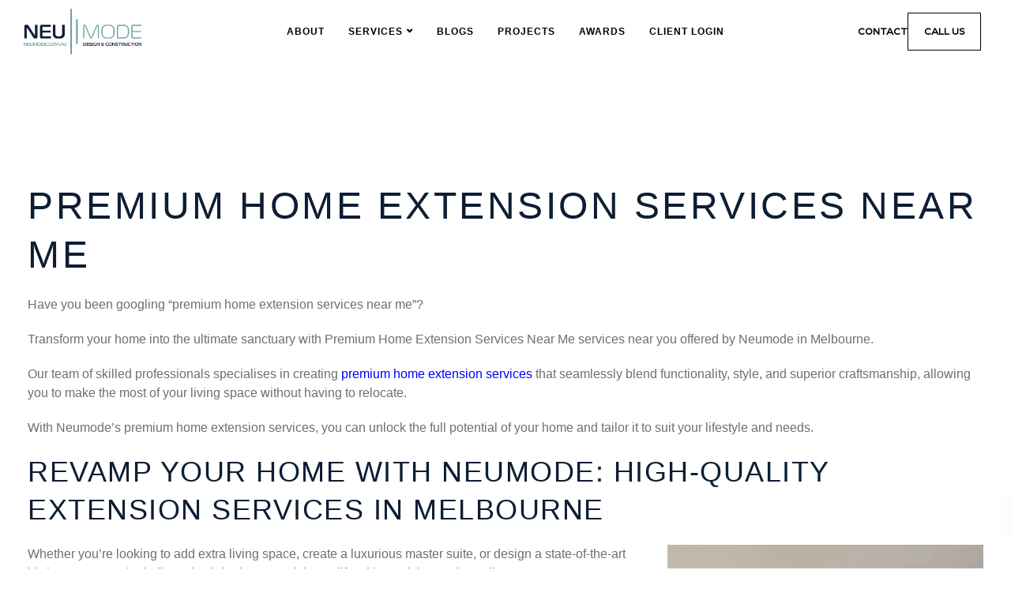

--- FILE ---
content_type: text/html; charset=UTF-8
request_url: https://neumode.com.au/premium-home-extension-services-near-me/
body_size: 25604
content:
<!DOCTYPE html>
<html lang="en-US">
    <head>
        <meta charset="UTF-8">
        <meta name="viewport" content="width=device-width, initial-scale=1">
        <link rel="profile" href="https://gmpg.org/xfn/11">

<link href="https://fonts.googleapis.com/css2?family=Nexa+Text:wght@400&display=swap" rel="stylesheet">
<link href="https://fonts.cdnfonts.com/css/magistralc" rel="stylesheet">
        <meta name='robots' content='index, follow, max-image-preview:large, max-snippet:-1, max-video-preview:-1' />
	<style>img:is([sizes="auto" i], [sizes^="auto," i]) { contain-intrinsic-size: 3000px 1500px }</style>
	
	<!-- This site is optimized with the Yoast SEO plugin v26.8 - https://yoast.com/product/yoast-seo-wordpress/ -->
	<title>Discover Premium Home Extension Services Near Me</title>
	<meta name="description" content="Discover Neumode, the top-quality premium home extension services nearby, expert craftsmanship and tailored solutions for your living space." />
	<link rel="canonical" href="https://neumode.com.au/premium-home-extension-services-near-me/" />
	<meta property="og:locale" content="en_US" />
	<meta property="og:type" content="article" />
	<meta property="og:title" content="Discover Premium Home Extension Services Near Me" />
	<meta property="og:description" content="Discover Neumode, the top-quality premium home extension services nearby, expert craftsmanship and tailored solutions for your living space." />
	<meta property="og:url" content="https://neumode.com.au/premium-home-extension-services-near-me/" />
	<meta property="og:site_name" content="Neumode Design &amp; Construction" />
	<meta property="article:modified_time" content="2024-08-15T09:01:35+00:00" />
	<meta property="og:image" content="https://neumode.com.au/wp-content/uploads/2022/10/new-house-build-balwyn-02-min-200x300.jpg" />
	<meta name="twitter:card" content="summary_large_image" />
	<meta name="twitter:label1" content="Est. reading time" />
	<meta name="twitter:data1" content="4 minutes" />
	<script type="application/ld+json" class="yoast-schema-graph">{"@context":"https://schema.org","@graph":[{"@type":"WebPage","@id":"https://neumode.com.au/premium-home-extension-services-near-me/","url":"https://neumode.com.au/premium-home-extension-services-near-me/","name":"Discover Premium Home Extension Services Near Me","isPartOf":{"@id":"https://neumode.com.au/#website"},"primaryImageOfPage":{"@id":"https://neumode.com.au/premium-home-extension-services-near-me/#primaryimage"},"image":{"@id":"https://neumode.com.au/premium-home-extension-services-near-me/#primaryimage"},"thumbnailUrl":"https://neumode.com.au/wp-content/uploads/2022/10/new-house-build-balwyn-02-min-200x300.jpg","datePublished":"2024-08-10T09:48:53+00:00","dateModified":"2024-08-15T09:01:35+00:00","description":"Discover Neumode, the top-quality premium home extension services nearby, expert craftsmanship and tailored solutions for your living space.","breadcrumb":{"@id":"https://neumode.com.au/premium-home-extension-services-near-me/#breadcrumb"},"inLanguage":"en-US","potentialAction":[{"@type":"ReadAction","target":["https://neumode.com.au/premium-home-extension-services-near-me/"]}]},{"@type":"ImageObject","inLanguage":"en-US","@id":"https://neumode.com.au/premium-home-extension-services-near-me/#primaryimage","url":"https://neumode.com.au/wp-content/uploads/2022/10/new-house-build-balwyn-02-min.jpg","contentUrl":"https://neumode.com.au/wp-content/uploads/2022/10/new-house-build-balwyn-02-min.jpg","width":683,"height":1024,"caption":"Balwyn North Entrance & Kitchen build"},{"@type":"BreadcrumbList","@id":"https://neumode.com.au/premium-home-extension-services-near-me/#breadcrumb","itemListElement":[{"@type":"ListItem","position":1,"name":"Home","item":"https://neumode.com.au/"},{"@type":"ListItem","position":2,"name":"Premium Home Extension Services Near Me"}]},{"@type":"WebSite","@id":"https://neumode.com.au/#website","url":"https://neumode.com.au/","name":"Neumode Design &amp; Construction","description":"Experienced Custom Home Builder","potentialAction":[{"@type":"SearchAction","target":{"@type":"EntryPoint","urlTemplate":"https://neumode.com.au/?s={search_term_string}"},"query-input":{"@type":"PropertyValueSpecification","valueRequired":true,"valueName":"search_term_string"}}],"inLanguage":"en-US"}]}</script>
	<!-- / Yoast SEO plugin. -->


<link rel='dns-prefetch' href='//fonts.googleapis.com' />
<link rel='preconnect' href='https://fonts.gstatic.com' crossorigin />
<link rel="alternate" type="application/rss+xml" title="Neumode Design &amp; Construction &raquo; Feed" href="https://neumode.com.au/feed/" />
<link rel="alternate" type="application/rss+xml" title="Neumode Design &amp; Construction &raquo; Comments Feed" href="https://neumode.com.au/comments/feed/" />
<script>
window._wpemojiSettings = {"baseUrl":"https:\/\/s.w.org\/images\/core\/emoji\/15.0.3\/72x72\/","ext":".png","svgUrl":"https:\/\/s.w.org\/images\/core\/emoji\/15.0.3\/svg\/","svgExt":".svg","source":{"concatemoji":"https:\/\/neumode.com.au\/wp-includes\/js\/wp-emoji-release.min.js?ver=6.7.4"}};
/*! This file is auto-generated */
!function(i,n){var o,s,e;function c(e){try{var t={supportTests:e,timestamp:(new Date).valueOf()};sessionStorage.setItem(o,JSON.stringify(t))}catch(e){}}function p(e,t,n){e.clearRect(0,0,e.canvas.width,e.canvas.height),e.fillText(t,0,0);var t=new Uint32Array(e.getImageData(0,0,e.canvas.width,e.canvas.height).data),r=(e.clearRect(0,0,e.canvas.width,e.canvas.height),e.fillText(n,0,0),new Uint32Array(e.getImageData(0,0,e.canvas.width,e.canvas.height).data));return t.every(function(e,t){return e===r[t]})}function u(e,t,n){switch(t){case"flag":return n(e,"\ud83c\udff3\ufe0f\u200d\u26a7\ufe0f","\ud83c\udff3\ufe0f\u200b\u26a7\ufe0f")?!1:!n(e,"\ud83c\uddfa\ud83c\uddf3","\ud83c\uddfa\u200b\ud83c\uddf3")&&!n(e,"\ud83c\udff4\udb40\udc67\udb40\udc62\udb40\udc65\udb40\udc6e\udb40\udc67\udb40\udc7f","\ud83c\udff4\u200b\udb40\udc67\u200b\udb40\udc62\u200b\udb40\udc65\u200b\udb40\udc6e\u200b\udb40\udc67\u200b\udb40\udc7f");case"emoji":return!n(e,"\ud83d\udc26\u200d\u2b1b","\ud83d\udc26\u200b\u2b1b")}return!1}function f(e,t,n){var r="undefined"!=typeof WorkerGlobalScope&&self instanceof WorkerGlobalScope?new OffscreenCanvas(300,150):i.createElement("canvas"),a=r.getContext("2d",{willReadFrequently:!0}),o=(a.textBaseline="top",a.font="600 32px Arial",{});return e.forEach(function(e){o[e]=t(a,e,n)}),o}function t(e){var t=i.createElement("script");t.src=e,t.defer=!0,i.head.appendChild(t)}"undefined"!=typeof Promise&&(o="wpEmojiSettingsSupports",s=["flag","emoji"],n.supports={everything:!0,everythingExceptFlag:!0},e=new Promise(function(e){i.addEventListener("DOMContentLoaded",e,{once:!0})}),new Promise(function(t){var n=function(){try{var e=JSON.parse(sessionStorage.getItem(o));if("object"==typeof e&&"number"==typeof e.timestamp&&(new Date).valueOf()<e.timestamp+604800&&"object"==typeof e.supportTests)return e.supportTests}catch(e){}return null}();if(!n){if("undefined"!=typeof Worker&&"undefined"!=typeof OffscreenCanvas&&"undefined"!=typeof URL&&URL.createObjectURL&&"undefined"!=typeof Blob)try{var e="postMessage("+f.toString()+"("+[JSON.stringify(s),u.toString(),p.toString()].join(",")+"));",r=new Blob([e],{type:"text/javascript"}),a=new Worker(URL.createObjectURL(r),{name:"wpTestEmojiSupports"});return void(a.onmessage=function(e){c(n=e.data),a.terminate(),t(n)})}catch(e){}c(n=f(s,u,p))}t(n)}).then(function(e){for(var t in e)n.supports[t]=e[t],n.supports.everything=n.supports.everything&&n.supports[t],"flag"!==t&&(n.supports.everythingExceptFlag=n.supports.everythingExceptFlag&&n.supports[t]);n.supports.everythingExceptFlag=n.supports.everythingExceptFlag&&!n.supports.flag,n.DOMReady=!1,n.readyCallback=function(){n.DOMReady=!0}}).then(function(){return e}).then(function(){var e;n.supports.everything||(n.readyCallback(),(e=n.source||{}).concatemoji?t(e.concatemoji):e.wpemoji&&e.twemoji&&(t(e.twemoji),t(e.wpemoji)))}))}((window,document),window._wpemojiSettings);
</script>
<style id='wp-emoji-styles-inline-css'>

	img.wp-smiley, img.emoji {
		display: inline !important;
		border: none !important;
		box-shadow: none !important;
		height: 1em !important;
		width: 1em !important;
		margin: 0 0.07em !important;
		vertical-align: -0.1em !important;
		background: none !important;
		padding: 0 !important;
	}
</style>
<link rel='stylesheet' id='wp-block-library-css' href='https://neumode.com.au/wp-includes/css/dist/block-library/style.min.css?ver=6.7.4' media='all' />
<style id='classic-theme-styles-inline-css'>
/*! This file is auto-generated */
.wp-block-button__link{color:#fff;background-color:#32373c;border-radius:9999px;box-shadow:none;text-decoration:none;padding:calc(.667em + 2px) calc(1.333em + 2px);font-size:1.125em}.wp-block-file__button{background:#32373c;color:#fff;text-decoration:none}
</style>
<style id='global-styles-inline-css'>
:root{--wp--preset--aspect-ratio--square: 1;--wp--preset--aspect-ratio--4-3: 4/3;--wp--preset--aspect-ratio--3-4: 3/4;--wp--preset--aspect-ratio--3-2: 3/2;--wp--preset--aspect-ratio--2-3: 2/3;--wp--preset--aspect-ratio--16-9: 16/9;--wp--preset--aspect-ratio--9-16: 9/16;--wp--preset--color--black: #000000;--wp--preset--color--cyan-bluish-gray: #abb8c3;--wp--preset--color--white: #ffffff;--wp--preset--color--pale-pink: #f78da7;--wp--preset--color--vivid-red: #cf2e2e;--wp--preset--color--luminous-vivid-orange: #ff6900;--wp--preset--color--luminous-vivid-amber: #fcb900;--wp--preset--color--light-green-cyan: #7bdcb5;--wp--preset--color--vivid-green-cyan: #00d084;--wp--preset--color--pale-cyan-blue: #8ed1fc;--wp--preset--color--vivid-cyan-blue: #0693e3;--wp--preset--color--vivid-purple: #9b51e0;--wp--preset--gradient--vivid-cyan-blue-to-vivid-purple: linear-gradient(135deg,rgba(6,147,227,1) 0%,rgb(155,81,224) 100%);--wp--preset--gradient--light-green-cyan-to-vivid-green-cyan: linear-gradient(135deg,rgb(122,220,180) 0%,rgb(0,208,130) 100%);--wp--preset--gradient--luminous-vivid-amber-to-luminous-vivid-orange: linear-gradient(135deg,rgba(252,185,0,1) 0%,rgba(255,105,0,1) 100%);--wp--preset--gradient--luminous-vivid-orange-to-vivid-red: linear-gradient(135deg,rgba(255,105,0,1) 0%,rgb(207,46,46) 100%);--wp--preset--gradient--very-light-gray-to-cyan-bluish-gray: linear-gradient(135deg,rgb(238,238,238) 0%,rgb(169,184,195) 100%);--wp--preset--gradient--cool-to-warm-spectrum: linear-gradient(135deg,rgb(74,234,220) 0%,rgb(151,120,209) 20%,rgb(207,42,186) 40%,rgb(238,44,130) 60%,rgb(251,105,98) 80%,rgb(254,248,76) 100%);--wp--preset--gradient--blush-light-purple: linear-gradient(135deg,rgb(255,206,236) 0%,rgb(152,150,240) 100%);--wp--preset--gradient--blush-bordeaux: linear-gradient(135deg,rgb(254,205,165) 0%,rgb(254,45,45) 50%,rgb(107,0,62) 100%);--wp--preset--gradient--luminous-dusk: linear-gradient(135deg,rgb(255,203,112) 0%,rgb(199,81,192) 50%,rgb(65,88,208) 100%);--wp--preset--gradient--pale-ocean: linear-gradient(135deg,rgb(255,245,203) 0%,rgb(182,227,212) 50%,rgb(51,167,181) 100%);--wp--preset--gradient--electric-grass: linear-gradient(135deg,rgb(202,248,128) 0%,rgb(113,206,126) 100%);--wp--preset--gradient--midnight: linear-gradient(135deg,rgb(2,3,129) 0%,rgb(40,116,252) 100%);--wp--preset--font-size--small: 13px;--wp--preset--font-size--medium: 20px;--wp--preset--font-size--large: 36px;--wp--preset--font-size--x-large: 42px;--wp--preset--spacing--20: 0.44rem;--wp--preset--spacing--30: 0.67rem;--wp--preset--spacing--40: 1rem;--wp--preset--spacing--50: 1.5rem;--wp--preset--spacing--60: 2.25rem;--wp--preset--spacing--70: 3.38rem;--wp--preset--spacing--80: 5.06rem;--wp--preset--shadow--natural: 6px 6px 9px rgba(0, 0, 0, 0.2);--wp--preset--shadow--deep: 12px 12px 50px rgba(0, 0, 0, 0.4);--wp--preset--shadow--sharp: 6px 6px 0px rgba(0, 0, 0, 0.2);--wp--preset--shadow--outlined: 6px 6px 0px -3px rgba(255, 255, 255, 1), 6px 6px rgba(0, 0, 0, 1);--wp--preset--shadow--crisp: 6px 6px 0px rgba(0, 0, 0, 1);}:where(.is-layout-flex){gap: 0.5em;}:where(.is-layout-grid){gap: 0.5em;}body .is-layout-flex{display: flex;}.is-layout-flex{flex-wrap: wrap;align-items: center;}.is-layout-flex > :is(*, div){margin: 0;}body .is-layout-grid{display: grid;}.is-layout-grid > :is(*, div){margin: 0;}:where(.wp-block-columns.is-layout-flex){gap: 2em;}:where(.wp-block-columns.is-layout-grid){gap: 2em;}:where(.wp-block-post-template.is-layout-flex){gap: 1.25em;}:where(.wp-block-post-template.is-layout-grid){gap: 1.25em;}.has-black-color{color: var(--wp--preset--color--black) !important;}.has-cyan-bluish-gray-color{color: var(--wp--preset--color--cyan-bluish-gray) !important;}.has-white-color{color: var(--wp--preset--color--white) !important;}.has-pale-pink-color{color: var(--wp--preset--color--pale-pink) !important;}.has-vivid-red-color{color: var(--wp--preset--color--vivid-red) !important;}.has-luminous-vivid-orange-color{color: var(--wp--preset--color--luminous-vivid-orange) !important;}.has-luminous-vivid-amber-color{color: var(--wp--preset--color--luminous-vivid-amber) !important;}.has-light-green-cyan-color{color: var(--wp--preset--color--light-green-cyan) !important;}.has-vivid-green-cyan-color{color: var(--wp--preset--color--vivid-green-cyan) !important;}.has-pale-cyan-blue-color{color: var(--wp--preset--color--pale-cyan-blue) !important;}.has-vivid-cyan-blue-color{color: var(--wp--preset--color--vivid-cyan-blue) !important;}.has-vivid-purple-color{color: var(--wp--preset--color--vivid-purple) !important;}.has-black-background-color{background-color: var(--wp--preset--color--black) !important;}.has-cyan-bluish-gray-background-color{background-color: var(--wp--preset--color--cyan-bluish-gray) !important;}.has-white-background-color{background-color: var(--wp--preset--color--white) !important;}.has-pale-pink-background-color{background-color: var(--wp--preset--color--pale-pink) !important;}.has-vivid-red-background-color{background-color: var(--wp--preset--color--vivid-red) !important;}.has-luminous-vivid-orange-background-color{background-color: var(--wp--preset--color--luminous-vivid-orange) !important;}.has-luminous-vivid-amber-background-color{background-color: var(--wp--preset--color--luminous-vivid-amber) !important;}.has-light-green-cyan-background-color{background-color: var(--wp--preset--color--light-green-cyan) !important;}.has-vivid-green-cyan-background-color{background-color: var(--wp--preset--color--vivid-green-cyan) !important;}.has-pale-cyan-blue-background-color{background-color: var(--wp--preset--color--pale-cyan-blue) !important;}.has-vivid-cyan-blue-background-color{background-color: var(--wp--preset--color--vivid-cyan-blue) !important;}.has-vivid-purple-background-color{background-color: var(--wp--preset--color--vivid-purple) !important;}.has-black-border-color{border-color: var(--wp--preset--color--black) !important;}.has-cyan-bluish-gray-border-color{border-color: var(--wp--preset--color--cyan-bluish-gray) !important;}.has-white-border-color{border-color: var(--wp--preset--color--white) !important;}.has-pale-pink-border-color{border-color: var(--wp--preset--color--pale-pink) !important;}.has-vivid-red-border-color{border-color: var(--wp--preset--color--vivid-red) !important;}.has-luminous-vivid-orange-border-color{border-color: var(--wp--preset--color--luminous-vivid-orange) !important;}.has-luminous-vivid-amber-border-color{border-color: var(--wp--preset--color--luminous-vivid-amber) !important;}.has-light-green-cyan-border-color{border-color: var(--wp--preset--color--light-green-cyan) !important;}.has-vivid-green-cyan-border-color{border-color: var(--wp--preset--color--vivid-green-cyan) !important;}.has-pale-cyan-blue-border-color{border-color: var(--wp--preset--color--pale-cyan-blue) !important;}.has-vivid-cyan-blue-border-color{border-color: var(--wp--preset--color--vivid-cyan-blue) !important;}.has-vivid-purple-border-color{border-color: var(--wp--preset--color--vivid-purple) !important;}.has-vivid-cyan-blue-to-vivid-purple-gradient-background{background: var(--wp--preset--gradient--vivid-cyan-blue-to-vivid-purple) !important;}.has-light-green-cyan-to-vivid-green-cyan-gradient-background{background: var(--wp--preset--gradient--light-green-cyan-to-vivid-green-cyan) !important;}.has-luminous-vivid-amber-to-luminous-vivid-orange-gradient-background{background: var(--wp--preset--gradient--luminous-vivid-amber-to-luminous-vivid-orange) !important;}.has-luminous-vivid-orange-to-vivid-red-gradient-background{background: var(--wp--preset--gradient--luminous-vivid-orange-to-vivid-red) !important;}.has-very-light-gray-to-cyan-bluish-gray-gradient-background{background: var(--wp--preset--gradient--very-light-gray-to-cyan-bluish-gray) !important;}.has-cool-to-warm-spectrum-gradient-background{background: var(--wp--preset--gradient--cool-to-warm-spectrum) !important;}.has-blush-light-purple-gradient-background{background: var(--wp--preset--gradient--blush-light-purple) !important;}.has-blush-bordeaux-gradient-background{background: var(--wp--preset--gradient--blush-bordeaux) !important;}.has-luminous-dusk-gradient-background{background: var(--wp--preset--gradient--luminous-dusk) !important;}.has-pale-ocean-gradient-background{background: var(--wp--preset--gradient--pale-ocean) !important;}.has-electric-grass-gradient-background{background: var(--wp--preset--gradient--electric-grass) !important;}.has-midnight-gradient-background{background: var(--wp--preset--gradient--midnight) !important;}.has-small-font-size{font-size: var(--wp--preset--font-size--small) !important;}.has-medium-font-size{font-size: var(--wp--preset--font-size--medium) !important;}.has-large-font-size{font-size: var(--wp--preset--font-size--large) !important;}.has-x-large-font-size{font-size: var(--wp--preset--font-size--x-large) !important;}
:where(.wp-block-post-template.is-layout-flex){gap: 1.25em;}:where(.wp-block-post-template.is-layout-grid){gap: 1.25em;}
:where(.wp-block-columns.is-layout-flex){gap: 2em;}:where(.wp-block-columns.is-layout-grid){gap: 2em;}
:root :where(.wp-block-pullquote){font-size: 1.5em;line-height: 1.6;}
</style>
<link rel='stylesheet' id='contact-form-7-css' href='https://neumode.com.au/wp-content/plugins/contact-form-7/includes/css/styles.css?ver=6.0.4' media='all' />
<style id='contact-form-7-inline-css'>
.wpcf7 .wpcf7-recaptcha iframe {margin-bottom: 0;}.wpcf7 .wpcf7-recaptcha[data-align="center"] > div {margin: 0 auto;}.wpcf7 .wpcf7-recaptcha[data-align="right"] > div {margin: 0 0 0 auto;}
</style>
<link rel='stylesheet' id='bootstrap-css' href='https://neumode.com.au/wp-content/themes/ekko/core/assets/css/bootstrap.min.css?ver=4.4' media='all' />
<link rel='stylesheet' id='keydesign-style-css' href='https://neumode.com.au/wp-content/themes/ekko/style.css?ver=4.4' media='all' />
<link rel='stylesheet' id='kd-addon-style-css' href='https://neumode.com.au/wp-content/plugins/keydesign-addon/assets/css/kd_vc_front.css?ver=6.7.4' media='all' />
<style id='kd-addon-style-inline-css'>
.tt_button.second-style .iconita,#single-page #comments input[type="submit"]:hover,.tt_button.tt_secondary_button,.tt_button.tt_secondary_button .iconita,.team-carousel .owl-item .team-member.design-creative .team-socials a,.format-quote .entry-wrapper:before,.blog-single-title a:hover,.upper-footer i:hover,.wpb-js-composer .vc_tta-container .vc_tta-tabs.vc_tta-tabs-position-left .vc_tta-tab a:hover,.wpb-js-composer .vc_tta-container .vc_tta-tabs.vc_tta-tabs-position-left .vc_tta-tab.vc_active a,.wpb-js-composer .vc_tta-container .vc_tta-tabs.vc_tta-tabs-position-right .vc_tta-tab a:hover,.wpb-js-composer .vc_tta-container .vc_tta-tabs.vc_tta-tabs-position-right .vc_tta-tab.vc_active a,footer.underline-effect .textwidget a:hover,.kd-price-block .pb-price,.team-member.design-classic .kd-team-contact a:hover,#commentform #submit:hover,.kd-panel-subtitle ul>li:before,.kd-panel-subtitle ol>li:before,.tab-text-container ul>li:before,.side-content-text ul>li:before,.wpb_text_column ul>li:before,.modal-content-contact .redux-social-media-list i:hover,.related-content .portfolio .post-link:hover,.related-content .portfolio h5 a:hover,#posts-content .post-link:hover,.team-member.design-classic .team-socials .fab,.vc_grid-item-mini .blog-detailed-grid .vc_gitem-post-data.vc_gitem-post-data-source-post_date p:before,.vc_grid-item-mini .blog-detailed-grid .vc_gitem-post-data.vc_gitem-post-data-source-post_date div:before,#posts-content.blog-detailed-grid .entry-meta a:hover,.woocommerce div.product .woocommerce-tabs ul.tabs li.active a,.woocommerce div.product .woocommerce-tabs ul.tabs li a:hover,.large-counter .kd_counter_units,.footer_widget .redux-social-media-list i,.woocommerce ul.products li.product .categories a:hover,#single-page .bbp-login-form .user-submit:hover,.woocommerce-page ul.products li.product.woo-minimal-style .button,.woocommerce-page ul.products li.product.woo-minimal-style .added_to_cart,.menubar #main-menu .navbar-nav .mega-menu.menu-item-has-children .dropdown:hover > a,.key-icon-box .ib-link a,.footer-bar .footer-nav-menu ul li a:hover,#popup-modal .close:hover,body.maintenance-mode .container h2,.wpb-js-composer .vc_tta-container .vc_tta.vc_tta-style-classic.vc_tta-tabs-position-top .vc_tta-tabs-container .vc_tta-tabs-list li.vc_active a,.wpb-js-composer .vc_tta-container .vc_tta.vc_tta-style-classic.vc_tta-tabs-position-top .vc_tta-tabs-container .vc_tta-tabs-list li a:hover,blockquote:before,.feature-sections-wrapper .feature-sections-tabs .nav-tabs a:hover i,.feature-sections-wrapper .feature-sections-tabs .nav-tabs li.active a i,.woocommerce nav.woocommerce-pagination ul li a:hover,.port-prev.tt_button,.port-next.tt_button,.upper-footer .socials-widget a:hover .fa,.woocommerce .woocommerce-form-login .button:hover,.footer_widget ul a:hover,.side-content-text ul li:before,span.bbp-admin-links a:hover,#bbpress-forums #bbp-single-user-details #bbp-user-navigation a:hover,.vc_grid-item-mini .vc_gitem-post-data.vc_gitem-post-data-source-post_date div:before,.vc_grid-item-mini .vc_gitem-post-data.vc_gitem-post-data-source-post_author a:before,.vc_grid-item-mini .blog-detailed-grid .vc_btn3-container:hover a,.feature-sections-wrapper .feature-sections-tabs .nav-tabs a:hover,.topbar-lang-switcher ul li a:hover span,.feature-sections-wrapper .feature-sections-tabs .nav-tabs li.active a,div.bbp-breadcrumb a:hover,#bbpress-forums div.bbp-topic-author a.bbp-author-name,#bbpress-forums div.bbp-reply-author a.bbp-author-name,.kd_pie_chart .kd-piechart-icon,.row .vc_toggle_size_md.vc_toggle_simple .vc_toggle_title:hover h4,.row .vc_toggle_size_md.vc_toggle_default .vc_toggle_title:hover h4,.woocommerce .checkout_coupon .button:hover:hover,.woocommerce-page #payment #place_order:hover,.team-member.design-minimal .team-socials a,.woocommerce-cart #single-page table.cart .button:hover,.woocommerce-cart #single-page table.cart .actions .button:hover,.wpb-js-composer .vc_tta-container .vc_tta-color-white.vc_tta-style-modern .vc_tta-tab.vc_active a,.team-member.design-two:hover .team-socials .fab:hover,.team-member.design-two .team-socials .fab:hover,#single-page .return-to-shop a:hover,.woocommerce-error a,.woocommerce-info a,.woocommerce-message a,.woocommerce-cart .wc-proceed-to-checkout a.checkout-button:hover,.navbar-nav li.dropdown:hover .dropdown-menu:hover li a:hover,.woocommerce ul.products li.product h2:hover,.keydesign-cart .buttons .btn,.woocommerce .keydesign-cart .buttons .btn,.woocommerce #payment #place_order:hover,.woocommerce-page #payment #place_order:hover,.portfolio-meta.share-meta .fa:hover,.woocommerce-account #single-page .woocommerce-Button:hover,.woocommerce #respond input#submit:hover,.woocommerce-page ul.products li.product.woo-minimal-style .button:hover,.woocommerce-page ul.products li.product.woo-minimal-style .added_to_cart:hover,.blog_widget ul li a:hover,#posts-content .entry-meta a:hover,.woocommerce a.button:hover,.keydesign-cart:hover .cart-icon,#comments input[type="submit"],.search-submit:hover,.blog-single-content .tags a,.lower-footer a:hover,#posts-content .post .blog-single-title a:hover,#posts-content.blog-minimal-list .blog-single-title a:hover,#posts-content.blog-img-left-list .blog-single-title a:hover,.socials-widget a:hover .fa,.socials-widget a:hover,#customizer .ekko-tooltip,.footer_widget .menu li a:hover,.row .vc_toggle_size_md.vc_toggle_simple .vc_toggle_title:hover h4,#single-page .single-page-content .widget ul li a:hover,#comments .reply a:hover,#comments .comment-meta a:hover,#kd-slider .secondary_slider,#single-page .single-page-content .widget ul li.current-menu-item a,.team-socials .fa:hover,#posts-content .post .tt_button:hover .fa,#posts-content .post .tt_button:hover,.topbar-socials a:hover .fa,.pricing .pricing-price,.pricing-table .tt_button,.topbar-phone .iconsmind-Telephone ,.topbar-email .iconsmind-Mail,.modal-content-contact .key-icon-box .service-heading a:hover,.pricing-table.active .tt_button:hover,.footer-business-content a:hover,.vc_grid-item-mini .vc_gitem-zone .vc_btn3.vc_btn3-style-custom,.star-rating span,.es-accordion .es-heading h4 a:hover,.keydesign-cart ul.product_list_widget .cart-item:hover,.woocommerce .keydesign-cart ul.product_list_widget .cart-item:hover,#customizer .options a:hover i,.woocommerce .price_slider_wrapper .price_slider_amount .button,#customizer .options a:hover,#single-page input[type="submit"]:hover,#posts-content .post input[type="submit"]:hover,.active .pricing-option i,#comments .reply a:hover,.meta-content .tags a:hover,.navigation.pagination .next,.woocommerce-cart#single-page table.cart .product-name a:hover,.navigation.pagination .prev,.product_meta a:hover,.tags a:hover,.tagcloud a:hover,.tt_button.second-style,.lower-footer .pull-right a:hover,.woocommerce-review-link:hover,.section .wpcf7-mail-sent-ok,.blog-header-form .wpcf7-mail-sent-ok,.upper-footer .modal-menu-item,.video-socials a:hover .fa,.kd_pie_chart .pc-link a:hover,.vc_grid-item-mini .vc_gitem_row .vc_gitem-col h4:hover,.fa,.far,.fas,.fab,.wpcf7 .wpcf7-submit:hover,.contact .wpcf7-response-output,.video-bg .secondary-button:hover,#headerbg li a.active,#headerbg li a.active:hover,.footer-nav a:hover ,.wpb_wrapper .menu a:hover ,.text-danger,.blog_widget ul li a:before,.pricing i,.content-area .vc_grid .vc_gitem-zone-c .vc_general,code,#single-page .single-page-content ul li:before,.subscribe-form header .wpcf7-submit,#posts-content .page-content ul li:before,.chart-content .nc-icon-outline,.chart,.row .vc_custom_heading a:hover,.secondary-button-inverse,.primary-button.button-inverse:hover,.primary-button,a,.kd-process-steps .pss-step-number span,.navbar-default .navbar-nav > .active > a,.pss-link a:hover,.kd_number_string,.featured_content_parent .active-elem h4,.contact-map-container .toggle-map:hover .fa,.contact-map-container .toggle-map:hover,.testimonials.slider .tt-container:before,.tt_button:hover,div.wpforms-container-full .wpforms-form input[type=submit]:hover,div.wpforms-container-full .wpforms-form button[type=submit]:hover,.nc-icon-outline,.phb-simple-link:hover,.content-area .vc_grid-item-mini:hover .vc_gitem-zone-c .vc_gitem_row .vc_gitem-col h4,.woocommerce ul.products li.product h3:hover,.wpb_text_column ol>li:before,.wpb_text_column ul>li:before,.key-icon-box .ib-link a:hover,.features-tabs .tab-controls li a:hover,.features-tabs.tab-img-fullwidth li.active a,.wp-block-button .wp-block-button__link:hover,.wp-block-archives li a:hover,.wp-block-categories.wp-block-categories-list li a:hover,.cb-container .cb-img-area i,.kd-counter-icon i,.features-tabs .tab-controls li i,.key-icon-box i,.business-info-wrapper .toggle-map-info,.process-icon i,.kd-progress-icon i,.footer_widget ul.redux-social-media-list li i:hover,.side-content-wrapper i.section-icon,.menu-item-badge {color: #68A19A;}.navbar.navbar-default.navbar-shrink .menubar .navbar-nav .active > a,.navbar.navbar-default .menubar .navbar-nav .active > a {color: #68A19A!important;}.play-btn-primary-color .play-video:hover,.play-btn-primary-color .play-video,.play-btn-primary-color.play-video:hover,.play-btn-primary-color.play-video,.search .search-form .search-field,.feature-sections-wrapper .feature-sections-tabs .nav-tabs li.active a,.blog_widget .woocommerce-product-search .search-field,.features-tabs.tab-img-fullwidth li.active a,.pricing-table.active,.key-icon-box:hover .ib-wrapper,.cb-container:hover,.modal-content-inner .wpcf7-not-valid-tip,.section .wpcf7-mail-sent-ok,.toggle-map-info:hover,.blog-header-form .wpcf7-mail-sent-ok,.blog-header-form .wpcf7-not-valid-tip,.section .wpcf7-not-valid-tip,.kd-side-panel .wpcf7-not-valid-tip,.kd-process-steps.process-checkbox-template .pss-item:before,.kd-process-steps.process-checkbox-template,.kd-separator,.kd-separator .kd-separator-line {border-color: #68A19A;}.pricing .pricing-price.sale-yes .pt-normal-price:after,.woocommerce .single_variation_wrap button.button.alt.disabled,.video-modal .modal-content .close:hover,#single-page .bbp-login-form .user-submit,.bbpress #user-submit,.gform_wrapper .gform_footer input.button,.gform_wrapper .gform_footer input[type=submit],input[type="button"].ninja-forms-field,.modal-content-inner .wpcf7-submit:hover,.searchform #searchsubmit,#kd-slider,.kd-contact-form.light_background .wpcf7 .wpcf7-submit,.footer-newsletter-form .wpcf7 .wpcf7-submit,.kd_progressbarfill,.phone-wrapper,.wpb_wrapper #loginform .button,.woocommerce input.button,.email-wrapper,.woocommerce ul.products li.product .added_to_cart:hover,.footer-business-info.footer-socials a:hover,.parallax.with-overlay:after,.content-area .vc_grid-filter>.vc_grid-filter-item span:after,.tt_button.tt_secondary_button:hover,.pricing-table .tt_button:hover,.modal-content-inner .wpcf7-not-valid-tip,.kd-side-panel .wpcf7-not-valid-tip,.tt_button.second-style:hover,.pricing-table.active .tt_button,#customizer .screenshot a,.heading-separator,.blog-header-form .wpcf7-not-valid-tip,.section .wpcf7-not-valid-tip,.port-prev.tt_button:hover,.port-next.tt_button:hover,.owl-buttons div:hover,.row .vc_toggle_default .vc_toggle_icon,.row .vc_toggle_default .vc_toggle_icon::after,.row .vc_toggle_default .vc_toggle_icon::before,.woocommerce #respond input#submit,.woocommerce a.button,.upper-footer .modal-menu-item:hover,.contact-map-container .toggle-map,.portfolio-item .portfolio-content,.tt_button,#wrapper .vc_grid-btn-load_more .vc_general,.owl-dot span,.woocommerce a.remove:hover,.pricing .secondary-button.secondary-button-inverse:hover,.with-overlay .parallax-overlay,.secondary-button.secondary-button-inverse:hover,.secondary-button,#kd-slider .bullet-bar.tparrows,.primary-button.button-inverse,#posts-content .post input[type="submit"],.btn-xl,.with-overlay,.vc_grid-item-mini .vc_gitem-zone .vc_btn3.vc_btn3-style-custom:hover,.woocommerce .price_slider_wrapper .ui-slider-horizontal .ui-slider-range,.separator,.woocommerce button.button,.cb-container.cb_main_color:hover,.keydesign-cart .buttons .btn:hover,.woocommerce .keydesign-cart .buttons .btn:hover,.woocommerce ul.products li.product .button:hover,#single-page #comments input[type="submit"]:hover,.contact-map-container .toggle-map:hover,.wpcf7 .wpcf7-submit:hover,.owl-dot span,.features-tabs .tab.active,.pricing-table.DetailedStyle.active .pricing-title .pricing-title-content,.content-area .vc_grid .vc-gitem-zone-height-mode-auto.vc_gitem-zone.vc_gitem-zone-a:before,.row .vc_toggle_simple .vc_toggle_title:hover .vc_toggle_icon::after,.row .vc_toggle_simple .vc_toggle_title:hover .vc_toggle_icon::before,.wpcf7 .wpcf7-submit,.navigation.pagination .next:hover,#single-page .vc_col-sm-3 .wpcf7 .wpcf7-submit,.spinner:before,.toggle-map-info:hover,.content-area .vc_grid .vc_gitem-zone-c .vc_general:hover,.content-area .vc_grid-item-mini .vc_gitem-animate-fadeIn .vc_gitem-zone.vc_gitem-zone-a:before,.keydesign-cart .badge,.tags a:after,.tagcloud a:after,div.wpcf7 .wpcf7-form .ajax-loader,#bbp_search_submit,div.wpforms-container-full .wpforms-form input[type=submit],div.wpforms-container-full .wpforms-form button[type=submit],.comparison-pricing-table .vc_custom_heading.active,.comparison-pricing-table .pricing-row.active,#commentform #submit,footer.underline-effect .textwidget a:after,footer.underline-effect .navbar-footer li a:after,footer.underline-effect .footer_widget .menu li a:after,#main-menu.underline-effect .navbar-nav .mega-menu .dropdown-menu .menu-item a:after,#main-menu.underline-effect .navbar-nav .menu-item .dropdown-menu .menu-item a:after,.kd-process-steps.process-checkbox-template .pss-step-number span:before,.kd-process-steps.process-checkbox-template .pss-step-number:before,.kd-process-steps.process-checkbox-template .pss-item:before,.blog-page-numbers li.active a,.woocommerce nav.woocommerce-pagination ul li span.current,.woocommerce span.onsale,.kd-price-switch input:checked + .price-slider,.team-member.design-classic .kd-team-contact .kd-team-email:before,.team-member.design-classic .kd-team-contact .kd-team-phone:before,.team-member.design-creative .team-image:before,.team-member.design-creative .team-content-hover:before,.testimonials.slider.with-image .tt-content .tt-container,.ib-hover-2.key-icon-box:hover .ib-wrapper,#main-menu.background-dropdown-effect .navbar-nav .menu-item-has-children .dropdown-menu a:hover,.team-member.design-classic .team-socials a:after,.woocommerce .price_slider_wrapper .ui-slider .ui-slider-handle,.navigation.pagination .prev:hover,.kd-panel-phone:after,.kd-panel-email:after,.kd-panel-social-list .redux-social-media-list a:after,footer.underline-effect .footer_widget ul li.cat-item a:after,.play-btn-primary-color .play-video,.wp-block-button__link,.cd-handle,.timeline-item-wrapper.full-link-card .timeline-full-link:hover,.timeline-item-wrapper.full-link-card:hover + .timeline-item-arrow + .timeline-item-point {background-color: #68A19A;}.menu-item-badge {background-color: #68A19A1f;}#single-page .bbp-login-form .user-submit,#single-page #comments input[type="submit"]:hover,.navigation.pagination .next,.navigation.pagination .prev,.upper-footer .modal-menu-item,.wpcf7 .wpcf7-submit:hover,.tt_button,#wrapper .vc_grid-btn-load_more .vc_general,div.wpforms-container-full .wpforms-form input[type=submit]:hover,div.wpforms-container-full .wpforms-form button[type=submit]:hover,.navigation.pagination .next,.navigation.pagination .prev,.woocommerce ul.products li.product .button:hover,.woocommerce .price_slider_wrapper .ui-slider .ui-slider-handle,.pricing.active,.vc_grid-item-mini .vc_gitem-zone .vc_btn3.vc_btn3-style-custom,.primary-button.button-inverse:hover,.primary-button.button-inverse,.keydesign-cart .buttons .btn,.woocommerce .keydesign-cart .buttons .btn,.wpcf7 .wpcf7-submit,.wpb_wrapper #loginform .button,.owl-buttons div:hover,.woocommerce button.button,.woocommerce a.button,.content-area .vc_grid .vc_gitem-zone-c .vc_general,#commentform #submit,div.wpforms-container-full .wpforms-form input[type=submit],div.wpforms-container-full .wpforms-form button[type=submit],.wp-block-button__link,#posts-content .post input[type="submit"],.woocommerce ul.products li.product .added_to_cart,.woocommerce input.button,.owl-dot.active span,.owl-dot:hover span {border: 2px solid #68A19A;}div.wpcf7 .wpcf7-form .ajax-loader {border: 5px solid #68A19A;}.blog_widget .woocommerce-product-search .search-field,.blog_widget .search-form .search-field,.page-404 .tt_button,#wrapper .widget-title,.blockquote-reverse,.testimonials.slider.owl-dot.active span,.tags a:hover,.tagcloud a:hover,.contact-map-container .toggle-map:hover,.navigation.pagination .next:hover,.navigation.pagination .prev:hover,.contact .wpcf7-response-output,.video-bg .secondary-button,#single-page .single-page-content .widget .widgettitle,.image-bg .secondary-button,.contact .wpcf7-form-control-wrap textarea.wpcf7-form-control:focus,.contact .wpcf7-form-control-wrap input.wpcf7-form-control:focus,.team-member-down:hover .triangle,.team-member:hover .triangle,.comparison-pricing-table .vc_custom_heading.active,.comparison-pricing-table .pricing-row.active,.features-tabs .tab.active:after,.tabs-image-left.features-tabs .tab.active:after,.secondary-button-inverse,.kd-process-steps.process-number-template ul li:hover,.wpb-js-composer .vc_tta-container .vc_tta.vc_tta-style-classic.vc_tta-tabs-position-top .vc_tta-tabs-container .vc_tta-tabs-list li.vc_active a,.vc_separator .vc_sep_holder .vc_sep_line,.timeline-item-wrapper.full-link-card:hover + .timeline-item-arrow {border-color: #68A19A;}.wpb-js-composer .vc_tta-container .vc_tta-tabs.vc_tta-tabs-position-left .vc_tta-tab.vc_active a,.wpb-js-composer .vc_tta-container .vc_tta-tabs.vc_tta-tabs-position-right .vc_tta-tab.vc_active a,.wpb-js-composer .vc_tta-container .vc_tta-tabs.vc_tta-tabs-position-left .vc_tta-tab.vc_active,.wpb-js-composer .vc_tta-container .vc_tta-tabs.vc_tta-tabs-position-right .vc_tta-tab.vc_active {border-bottom-color: #68A19A;}.wpb-js-composer .vc_tta-container.vc_tta-tabs.vc_tta-tabs-position-left .vc_tta-tab:before {border-right: 9px solid #68A19A;}.wpb-js-composer .vc_tta-container .vc_tta.vc_tta-style-classic.vc_tta-tabs-position-top .vc_tta-tabs-container .vc_tta-tabs-list li:before {border-top: 9px solid #68A19A;}#wrapper .vc_grid-btn-load_more .vc_general:hover,.tt_button.btn_secondary_color.tt_secondary_button:hover,.tt_button.btn_secondary_color,#wrapper.btn-hover-2 .wpcf7 .wpcf7-submit:hover,.btn-hover-2 #commentform #submit:hover,.btn-hover-2 .kd-panel-contact .wpcf7-submit:hover,.play-btn-secondary-color .play-video {background-color: #0D1D34;}.tt_button.btn_secondary_color.tt_secondary_button .iconita,.tt_button.btn_secondary_color.tt_secondary_button,.tt_button.btn_secondary_color:hover {color: #0D1D34;}.tt_button.btn_secondary_color {border: 2px solid #0D1D34;}#wrapper .vc_grid-btn-load_more .vc_general:hover,.play-btn-secondary-color .play-video:hover,.play-btn-secondary-color .play-video,.play-btn-secondary-color.play-video:hover,.play-btn-secondary-color.play-video,#wrapper.btn-hover-2 .wpcf7 .wpcf7-submit:hover,.btn-hover-2 #commentform #submit:hover,.btn-hover-2 .kd-panel-contact .wpcf7-submit:hover {border-color: #0D1D34;}h1,h2,h3,h4,h5,.wp-block-search .wp-block-search__label,.kd_progress_bar .kd_progb_head .kd-progb-title h4,.es-accordion .es-heading h4 a,.wpb-js-composer .vc_tta-color-white.vc_tta-style-modern .vc_tta-tab>a:hover,#comments .fn,#comments .fn a,.portfolio-block h4,.rw-author-details h4,.testimonials.slider .author,.vc_grid-item-mini .vc_gitem_row .vc_gitem-col h4,.team-content h5,.key-icon-box .service-heading,.post a:hover,.kd_pie_chart .kd_pc_title,.kd_pie_chart .pc-link a,.testimonials .tt-content h4,.kd-photobox .phb-content h4,.kd-process-steps .pss-text-area h4,.widget-title,.kd-promobox .prb-content h4,.bp-content h4,.reply-title,.product_meta,.blog-header .section-heading,.tcards-title,.tcards_header .tcards-name,.woocommerce-result-count,.pss-link a,.navbar-default .nav li a,.logged-in .navbar-nav a,.navbar-nav .menu-item a,.woocommerce table.shop_attributes th,.portfolio-block strong,.keydesign-cart .nc-icon-outline-cart,.portfolio-meta.share-meta .fa,.subscribe input[type="submit"],.es-accordion .es-speaker-container .es-speaker-name,.pricing-title,.woocommerce-cart#single-page table.cart .product-name a,.wpb-js-composer .vc_tta-container .vc_tta-color-white.vc_tta-style-modern .vc_tta-tab>a,.rw_rating .rw-title,.group_table .label,.cb-container.cb_transparent_color:hover .cb-heading,.app-gallery .ag-section-desc h4,.single-post .wpb_text_column strong,.owl-buttons div,#single-page .single-page-content .widget ul li a,.modal-content-contact .key-icon-box .service-heading a,.woocommerce-ordering select,.woocommerce div.product .woocommerce-tabs .panel #reply-title,.page-404 .section-subheading,.showcoupon:hover,.pricing-table .pricing-img i,.navbar-default .navbar-nav > li > a:hover,.testimonials.slider.with-image .tt-container h6,.socials-widget a:hover .fa,.socials-widget a:hover,.owl-nav div,#comments label,.author-box-wrapper .author-name h6,.keydesign-cart .empty-cart,.play-video:hover .fa-play,.author-website,.post-link:hover,#comments .reply a:hover,.author-desc-wrapper a:hover,.blog-single-content .tags a:hover,.woocommerce #coupon_code,.woocommerce .quantity .qty,.kd-price-block .pb-content-wrap .pb-pricing-wrap,.blog-single-title a,.topbar-phone a:hover,.topbar-email a:hover,.topbar #menu-topbar-menu li a:hover,.navbar-topbar li a:hover,.fa.toggle-search:hover,.business-info-header i,.tt_secondary_button.tt_third_button:hover,.tt_secondary_button.tt_third_button:hover .fa,.keydesign-cart .subtotal,#single-page p.cart-empty,blockquote cite,.cta-icon i,.pricing .pricing-option strong,.pricing-table.DetailedStyle .pricing .pricing-price,body.maintenance-mode .countdown,.mobile-cart .keydesign-cart,body.woocommerce-page .entry-header .section-heading,.feature-sections-wrapper .feature-sections-tabs .nav-tabs a,.team-member.design-minimal .team-socials a:hover,.content-area .vc_grid-filter>.vc_grid-filter-item:hover>span,.key-icon-box .ib-link a:hover,.rw-link a:hover,.tcards-link a:hover,.team-link a:hover,.feature-sections-wrapper .side-content-wrapper .simple-link:hover,.woocommerce ul.products li.product .price,.woocommerce-page ul.products li.product.woo-minimal-style:hover .button:hover,.breadcrumbs,.kd_pie_chart .pc_percent_container,.product_meta a:hover,.modal-content-contact .key-icon-box.icon-left.icon-default .fa,.navbar-default .nav:hover > li.dropdown:hover > a,.menubar #main-menu .navbar-nav .mega-menu.menu-item-has-children .dropdown > a,#posts-content.blog-detailed-grid .entry-meta a,.woocommerce nav.woocommerce-pagination ul li a,.content-area .vc_grid-filter>.vc_grid-filter-item.vc_active>span,.feature-sections-wrapper .feature-sections-tabs .nav-tabs a i,.vc_toggle_simple .vc_toggle_title .vc_toggle_icon::after,.vc_toggle_simple .vc_toggle_title .vc_toggle_icon::before,.testimonials .tt-content .content,.es-accordion .es-time,.es-accordion .es-time i,.related-content .portfolio .post-link,.phb-simple-link,.ps-secondary-variant,.ps-default-variant,.vc_custom_heading.post-link,#posts-content .post-link,.kd-price-block .pb-content-wrap h5 a {color: #0d1d34;}.ib-link.iconbox-main-color a:hover{color: #0d1d34 !important;}.vc_toggle.vc_toggle_default .vc_toggle_icon,.row .vc_toggle_size_md.vc_toggle_default .vc_toggle_title .vc_toggle_icon:before,.row .vc_toggle_size_md.vc_toggle_default .vc_toggle_title .vc_toggle_icon:after,.searchform #searchsubmit:hover {background-color: #0d1d34;}.menubar #main-menu .navbar-nav .mega-menu.menu-item-has-children .dropdown > a {color: #0D1D34 !important;}.navbar-default .navbar-toggle .icon-bar,.navbar-toggle .icon-bar:before,.navbar-toggle .icon-bar:after {background-color: #0D1D34;}.kd-contact-form.light_background .wpcf7 .wpcf7-submit:hover {background-color: #0d1d34 !important;}.kd_counter_number:after {background-color: #6f6f6f;}.testimonials.slider .owl-dot:hover span {border-color: #0d1d34;}.cb-container.cb_transparent_color:hover .cb-text-area p {color: #6f6f6f;}.wpcf7 .wpcf7-text::-webkit-input-placeholder { color: #0d1d34; }.wpcf7 .wpcf7-text::-moz-placeholder { color: #0d1d34; }.wpcf7 .wpcf7-text:-ms-input-placeholder { color: #0d1d34; }.wpcf7-form-control-wrap .wpcf7-textarea::-webkit-input-placeholder { color: #0d1d34; }.wpcf7-form-control-wrap .wpcf7-textarea::-moz-placeholder {color: #0d1d34; }.wpcf7-form-control-wrap .wpcf7-textarea:-ms-input-placeholder {color: #0d1d34; }.footer-newsletter-form .wpcf7-form .wpcf7-email,.footer-business-info.footer-socials a,.upper-footer {background-color: #0D1D34;}.upper-footer {border-color: #0D1D34;}.footer-business-info,.lower-footer {background-color: #0D1D34;}.lower-footer,.upper-footer,.upper-footer .socials-widget .fa,.footer_widget p {color: #FFFFFF;}.upper-footer i,.upper-footer .widget-title,.upper-footer .modal-menu-item,.footer_widget ul.redux-social-media-list li i {color: #68A19B;}.upper-footer .widget-title,.upper-footer #wp-calendar caption,.footer_widget .menu li a,.lower-footer ul li.cat-item a,.footer-nav-menu .navbar-footer li a,.lower-footer span,.lower-footer a {font-weight: 700;font-size: 12px;text-transform: uppercase;letter-spacing: 1px;}.transparent-navigation .navbar.navbar-default.navbar-shrink .topbar-lang-switcher ul:not(:hover) li a,.transparent-navigation .navbar.navbar-default.navbar-shrink .topbar-search .fa.toggle-search,.transparent-navigation .navbar.navbar-default.navbar-shrink #menu-topbar-menu li a,.transparent-navigation .navbar.navbar-default.navbar-shrink .navbar-topbar li a,.transparent-navigation .navbar.navbar-default.navbar-shrink .topbar-phone .iconsmind-Telephone,.transparent-navigation .navbar.navbar-default.navbar-shrink .topbar-email .iconsmind-Mail,.transparent-navigation .navbar.navbar-default.navbar-shrink .topbar-phone a,.transparent-navigation .navbar.navbar-default.navbar-shrink .topbar-email a,.transparent-navigation .navbar.navbar-default.navbar-shrink .topbar-contact .fa,.topbar-lang-switcher ul li a,.cart-icon-container,.topbar-lang-switcher,.topbar-menu,.topbar-extra-content .topbar-search,.topbar-extra-content .fa.toggle-search,.topbar-phone .iconsmind-Telephone,.topbar-email .iconsmind-Mail,.topbar .redux-social-media-list a .fab,.navbar.navbar-default .topbar-contact i,.navbar.navbar-default .topbar-phone a,.navbar.navbar-default .topbar-email a,.navbar.navbar-default .topbar-opening-hours,.transparent-navigation .navbar.navbar-default.navbar-shrink .topbar-opening-hours {color: #FFFFFF !important;}.topbar-extra-content .keydesign-cart svg {fill: #FFFFFF !important;}.topbar-lang-switcher ul li a:hover span,.topbar-search .fa.toggle-search:hover,#menu-topbar-menu a:hover,.topbar .redux-social-media-list a:hover .fab,.navbar-topbar a:hover,.transparent-navigation #menu-topbar-menu li a:hover,.transparent-navigation .navbar.navbar-default .topbar-phone a:hover,.transparent-navigation .navbar.navbar-default .topbar-email a:hover,.navbar.navbar-default .topbar-phone a:hover,.navbar.navbar-default .topbar-email a:hover {color: #68A19B !important;}.transparent-navigation .navbar.navbar-shrink .topbar,.navbar.navbar-default.contained .topbar .container,.navbar.navbar-default.navbar-shrink.with-topbar-sticky .topbar,.navbar .topbar {background-color: #0D1D34 !important;}.topbar-search .search-form .search-field,.topbar .fa.toggle-search.fa-times {color: #0D1D34 !important;}.navbar.navbar-default.contained .container,.navbar.navbar-default .menubar,.navbar.navbar-default.navbar-shrink.fixed-menu,.keydesign-cart .keydesign-cart-dropdown,.navbar.navbar-default .dropdown-menu,#main-menu .navbar-nav .mega-menu > .dropdown-menu:before {background-color: #FFFFFF !important;}.keydesign-cart .keydesign-cart-dropdown,#main-menu .navbar-nav.navbar-shrink .menu-item-has-children .dropdown-menu,.navbar-nav.navbar-shrink .menu-item-has-children .dropdown-menu,.navbar.navbar-default.navbar-shrink .keydesign-cart .keydesign-cart-dropdown,.navbar.navbar-default.navbar-shrink .dropdown-menu,.navbar.navbar-default.navbar-shrink.contained .container,body:not(.transparent-navigation) .navbar.navbar-default.contained .container,.navbar.navbar-default.navbar-shrink .menubar {background-color: #FFFFFF !important;}.mobile-search,.mobile-search .fa.toggle-search,.navbar-default .menu-item-has-children .mobile-dropdown,.navbar-default .menu-item-has-children:hover .dropdown-menu .dropdown:before,.navbar.navbar-default .mobile-cart .keydesign-cart .cart-icon,.keydesign-cart .nc-icon-outline-cart,.transparent-navigation .navbar.navbar-default .menubar .navbar-nav .dropdown-menu a,.navbar.navbar-default .menubar .navbar-nav a {color: #0D1D34 !important;}.mobile-cart .keydesign-cart svg {fill: #0D1D34}@media (min-width: 960px) {.transparent-navigation .navbar.navbar-default,.transparent-navigation .navbar.navbar-default .container,.transparent-navigation .navbar.navbar-default.contained,.transparent-navigation .navbar .topbar,.transparent-navigation .navbar .menubar {background-color: transparent !important;}.transparent-navigation .navbar:not(.navbar-shrink) #menu-topbar-menu li a,.transparent-navigation .navbar:not(.navbar-shrink) .navbar-topbar li a,.transparent-navigation .navbar:not(.navbar-shrink) .topbar-phone .iconsmind-Telephone,.transparent-navigation .navbar:not(.navbar-shrink) .topbar-email .iconsmind-Mail,.transparent-navigation .navbar:not(.navbar-shrink) .topbar-socials a .fab,.transparent-navigation .navbar:not(.navbar-shrink) .navbar.navbar-default .topbar-phone a,.transparent-navigation .navbar:not(.navbar-shrink) .topbar-email a,.transparent-navigation .navbar:not(.navbar-shrink) .topbar-contact i,.transparent-navigation .navbar:not(.navbar-shrink) .topbar-contact span,.transparent-navigation .navbar:not(.navbar-shrink) .topbar-opening-hours,.transparent-navigation .topbar-lang-switcher ul,.transparent-navigation .topbar-lang-switcher ul:not(:hover) li a,.transparent-navigation .navbar.navbar-default:not(.navbar-shrink) .topbar-search .fa.toggle-search:not(.fa-times),.transparent-navigation .navbar.navbar-default:not(.navbar-shrink) .nav > .menu-item > a,.transparent-navigation .navbar:not(.navbar-shrink) .keydesign-cart .cart-icon,.transparent-navigation .keydesign-cart .badge,.transparent-navigation #logo .logo {color: #FFFFFF !important;}.transparent-navigation .navbar.navbar-default:not(.navbar-shrink) .keydesign-cart svg,.transparent-navigation .navbar:not(.navbar-shrink) .topbar .keydesign-cart svg {fill: #FFFFFF !important;}.transparent-navigation .navbar.navbar-default.navbar-shrink .keydesign-cart svg {fill: #FFFFFF !important;}}.navbar-default.navbar-shrink .menu-item-has-children .mobile-dropdown,.navbar-default.navbar-shrink .menu-item-has-children:hover .dropdown-menu .dropdown:before,.keydesign-cart ul.product_list_widget .subtotal strong,.keydesign-cart ul.product_list_widget .cart-item,.keydesign-cart ul.product_list_widget .product-quantity,.keydesign-cart .subtotal .amount,.navbar-default.navbar-shrink #main-menu .navbar-nav .menu-item-has-children .dropdown-menu a,.transparent-navigation .navbar-shrink#logo .logo,#main-menu .navbar-nav.navbar-shrink .menu-item-has-children .mobile-dropdown,#main-menu .navbar-nav.navbar-shrink .menu-item-has-children:hover .dropdown-menu .dropdown:before,#main-menu .navbar-nav.navbar-shrink .menu-item-has-children .dropdown-menu a,.transparent-navigation .navbar.navbar-default.navbar-shrink .menubar .navbar-nav .dropdown-menu a,.navbar.navbar-default.navbar-shrink .keydesign-cart .keydesign-cart-dropdown,.navbar.navbar-default.navbar-shrink .keydesign-cart .nc-icon-outline-cart,.navbar.navbar-default.navbar-shrink .menubar .navbar-nav a,.navbar.navbar-default.navbar-shrink .keydesign-cart .cart-icon {color: #0D1D34 !important;}.navbar-default.navbar-shrink .menubar #main-menu .navbar-nav .mega-menu.menu-item-has-children .dropdown:hover > a,.navbar-default.navbar-shrink .nav li.active a,.navbar.navbar-default.navbar-shrink .menubar .navbar-nav .active > a,.navbar.navbar-default.navbar-shrink #main-menu .navbar-nav .active > a,.navbar-default.navbar-shrink .nav:hover > li.dropdown:hover > a,.navbar.navbar-default.navbar-shrink .menubar .navbar-nav a:hover,.navbar-default.navbar-shrink #main-menu .navbar-nav .menu-item-has-children .dropdown-menu a:hover,.navbar-default.navbar-shrink.menu-item-has-children .dropdown-menu a:hover,.body:not(.transparent-navigation) .navbar-default.navbar-shrink a:hover,.navbar-default.navbar-shrink .nav li.active a {color: #B8964B !important;}.navbar-shrink #main-menu.background-dropdown-effect .navbar-nav .menu-item-has-children .dropdown-menu a:hover,.navbar-shrink #main-menu.underline-effect .navbar-nav .mega-menu .dropdown-menu .menu-item a:after,.navbar-shrink #main-menu.underline-effect .navbar-nav .menu-item .dropdown-menu .menu-item a:after {background: #B8964B !important;}#logo .logo {color: #000000 !important;}.transparent-navigation .navbar-shrink #logo .logo,.navbar-shrink #logo .logo {color: #000000 !important;}body,.box,.cb-text-area p,body p ,.upper-footer .search-form .search-field,.upper-footer select,.footer_widget .wpml-ls-legacy-dropdown a,.footer_widget .wpml-ls-legacy-dropdown-click a {color: #6f6f6f;font-weight: 400;font-family: Montserrat;font-size: 16px;line-height: 24px;}.key-icon-box a p,.key-icon-box a:hover p {color: #6f6f6f;}.container #logo .logo {font-weight: 700;}.container h1 {color: #0d1d34;font-weight: 700;font-family: Montserrat;text-transform: uppercase;letter-spacing: 3.5px;}.container h2,#popup-modal .modal-content h2,h2.blog-single-title a{color: #0d1d34;font-weight: 600;font-family: Montserrat;font-size: 36px;line-height: 48px;text-transform: uppercase;letter-spacing: 1.5px;}.container h3 {color: #0d1d34;font-weight: 600;font-family: Montserrat;text-transform: uppercase;letter-spacing: 1.5px;}.content-area .vc_grid-item-mini .vc_gitem_row .vc_gitem-col h4,.container h4,.kd-photobox .phb-content h4 {color: #000000;font-size: 20px;line-height: 30px;text-transform: uppercase;letter-spacing: 1.5px;}.vc_grid-item-mini .vc_custom_heading h5,.container h5 {color: #000000;font-weight: 700;font-size: 16px;line-height: 26px;text-transform: uppercase;letter-spacing: 1.5px;}.container h6,.key-icon-box h6.service-heading {font-size: 18px;line-height: 30px;}.topbar-phone,.topbar-email,.topbar-socials a,#menu-topbar-menu a,.navbar-topbar a,.topbar-opening-hours,.topbar-lang-switcher ul li span {font-weight: 400;font-size: 14px;}body .navbar-default .nav li a,body .modal-menu-item {font-weight: 700;font-size: 12px;text-transform: uppercase;letter-spacing: 1px;}.entry-header.blog-header {background-color: #F1F1F1;}.search:not(.post-type-archive-product) .breadcrumbs,.search .entry-header .section-heading,.archive.author .breadcrumbs,.archive.author .entry-header .section-heading,.archive.category .breadcrumbs,.archive.category .entry-header .section-heading,.archive.tag .breadcrumbs,.archive.tag .entry-header .section-heading,.archive.date .breadcrumbs,.archive.date .entry-header .section-heading,.blog .breadcrumbs,.blog .entry-header .section-heading,.blog .entry-header .section-subheading {color: #0D1D34;}.hover_solid_primary:hover { background-color: #68A19A !important; border-color: #68A19A !important; color: #fff !important;}.btn-hover-2 .tt_button.tt_primary_button.btn_primary_color:hover {background-color: #68A19A !important;}.btn-hover-2 .hover_solid_primary.tt_button::before {background-color: #68A19A !important;}.btn-hover-2 .hover_solid_primary.tt_button:hover {border-color: #68A19A !important;}.hover_solid_secondary:hover { background-color: #0D1D34 !important; border-color: #0D1D34 !important; color: #fff !important;}.vc_grid-item-mini .blog-detailed-grid .vc_btn3-container:hover a,.btn-hover-2 .tt_button:hover,.woocommerce .btn-hover-2 ul.products li.product.woo-detailed-style .added_to_cart:hover,.woocommerce .btn-hover-2 ul.products li.product.woo-detailed-style .button:hover,.btn-hover-2 .woocommerce ul.products li.product.woo-detailed-style .added_to_cart:hover,.btn-hover-2 .woocommerce ul.products li.product.woo-detailed-style .button:hover { color: #fff !important; border-color: #0D1D34 !important;}.btn-hover-2 .tt_button.tt_primary_button.btn_secondary_color:hover,.btn-hover-2 .tt_button::before,.woocommerce .btn-hover-2 ul.products li.product.woo-detailed-style .added_to_cart::before,.woocommerce .btn-hover-2 ul.products li.product.woo-detailed-style .button::before,.btn-hover-2 .woocommerce ul.products li.product.woo-detailed-style .added_to_cart::before,.btn-hover-2 .woocommerce ul.products li.product.woo-detailed-style .button::before { background-color: #0D1D34 !important;}.hover_outline_primary:hover { background-color: #68A19A !important; border-color: #68A19A !important; background: transparent !important;}.hover_outline_secondary:hover { color: #0D1D34 !important; border-color: #0D1D34 !important; background-color: transparent !important;}.wpb_wrapper #loginform .input,.woocommerce-product-search .search-field,.search-form .search-field,.wpcf7 input[type="date"],.wpcf7 .wpcf7-text,.wpcf7 .wpcf7-select,.wpcf7 .wpcf7-email,.wpcf7 .wpcf7-select,.wpcf7 .wpcf7-select,.wpcf7-form textarea,.wpb_wrapper #loginform .input,.wpcf7 input[type="date"],.wpcf7 .wpcf7-text,.wpcf7 .wpcf7-email,.wpcf7 .wpcf7-select,.modal-content-inner .wpcf7 .wpcf7-text,.modal-content-inner .wpcf7 .wpcf7-email {background-color: #F9F4F1;}.wpb_wrapper #loginform .input,.woocommerce-product-search .search-field,.search-form .search-field,.wpcf7 input[type="date"],.wpcf7 .wpcf7-text,.wpcf7 .wpcf7-email,.wpcf7 .wpcf7-select,.wpcf7 .wpcf7-select,.wpcf7-form textarea,.wpb_wrapper #loginform .input,.wpcf7 input[type="date"],.wpcf7 .wpcf7-text,.wpcf7 .wpcf7-email,.wpcf7 .wpcf7-select,.modal-content-inner .wpcf7 .wpcf7-text,.modal-content-inner .wpcf7 .wpcf7-email {font-weight: 400;color: #535353;font-size: 16px;}.wpcf7 .wpcf7-text::-webkit-input-placeholder { color: #535353; }.wpcf7 .wpcf7-text::-moz-placeholder { color: #535353; }.wpcf7 .wpcf7-text:-ms-input-placeholder { color: #535353; }.wpcf7-form-control-wrap .wpcf7-textarea::-webkit-input-placeholder { color: #535353; }.wpcf7-form-control-wrap .wpcf7-textarea::-moz-placeholder {color: #535353; }.wpcf7-form-control-wrap .wpcf7-textarea:-ms-input-placeholder {color: #535353; }.woocommerce ul.products li.product .added_to_cart,.woocommerce ul.products li.product .button,.woocommerce div.product form.cart .button,.tt_button,.wpcf7 .wpcf7-submit,.content-area .vc_grid .vc_gitem-zone-c .vc_general,.tt_button.modal-menu-item,.vc_grid-item-mini .blog-detailed-grid .vc_btn3-container a,.pricing-table .tt_button,.pricing-table.active .tt_button,.woocommerce .widget_shopping_cart .button,.woocommerce .widget_shopping_cart .button:hover {font-weight: 700;font-size: 12px;text-transform: uppercase;letter-spacing: 2.5px;}.woocommerce ul.products li.product .added_to_cart,.woocommerce ul.products li.product .button,.woocommerce div.product form.cart .button,#commentform #submit,#wrapper .vc_grid-btn-load_more .vc_general,.tt_button,.wpcf7 .wpcf7-submit,.content-area .vc_grid .vc_gitem-zone-c .vc_general,.tt_button.modal-menu-item,.vc_grid-item-mini .blog-detailed-grid .vc_btn3-container a {border-width: 2px!important;}.woocommerce ul.products li.product .added_to_cart,.woocommerce ul.products li.product .button,.woocommerce div.product form.cart .button,#commentform #submit,#wrapper .vc_grid-btn-load_more .vc_general,.tt_button,.wpcf7 .wpcf7-submit,.content-area .vc_grid .vc_gitem-zone-c .vc_general,.tt_button.modal-menu-item {padding-top: 13px;padding-bottom: 13px;padding-left: 40px;padding-right: 40px;}.menubar {padding-top: 2px;padding-bottom: 2px;}.rw-authorimg img,.woocommerce #review_form #commentform input[type="text"],.woocommerce #review_form #commentform input[type="email"],.woocommerce #review_form #respond #comment,.wpcf7 .wpcf7-text,.wpcf7 .wpcf7-number,.wpcf7-form textarea,.wpcf7 .wpcf7-email,.wpcf7 .wpcf7-select,.wpcf7 input[type="date"],.blog-header-form .wpcf7 .wpcf7-email,.section .wpcf7-not-valid-tip,.kd-side-panel .wpcf7-not-valid-tip,#single-page #comments input[type="text"],#single-page #comments input[type="email"],#single-page #comments input[type="url"],#single-page #comments textarea,#comments input[type="text"],#comments input[type="email"],#comments input[type="url"],#comments textarea,.wpb_wrapper #loginform .input,.woocommerce #wrapper .quantity .qty,.features-tabs .tab-controls li a,.woocommerce-checkout .woocommerce form .form-row select,.woocommerce-checkout .woocommerce form .form-row input.input-text,.woocommerce-checkout .woocommerce form .form-row textarea,.woocommerce-checkout #single-page .select2-container--default .select2-selection--single,.woocommerce-checkout .woocommerce #coupon_code,.woocommerce-cart #single-page table.cart .quantity .qty,.woocommerce .coupon #coupon_code,.timeline-item .timeline-item-wrapper {border-radius: 0px;}.vc_wp_search .search-field,.rw-authorimg img,.add_to_cart_button,.woocommerce-error .button,.woocommerce-info .button,.woocommerce-message .button,div.wpforms-container-full .wpforms-form input[type=submit],div.wpforms-container-full .wpforms-form button[type=submit],div.wpforms-container-full .wpforms-form input[type=email],div.wpforms-container-full .wpforms-form input[type=number],div.wpforms-container-full .wpforms-form input[type=search],div.wpforms-container-full .wpforms-form input[type=text],div.wpforms-container-full .wpforms-form input[type=url],div.wpforms-container-full .wpforms-form select,div.wpforms-container-full .wpforms-form textarea,.wpforms-confirmation-container-full,div[submit-success] > .wpforms-confirmation-container-full:not(.wpforms-redirection-message),.bbp-login-form .bbp-username input,.bbp-login-form .bbp-email input,.bbp-login-form .bbp-password input,.blog_widget #bbp_search,#bbpress-forums #bbp-search-form #bbp_search,#user-submit,#bbp_search_submit,.woocommerce ul.products li.product .added_to_cart,.woocommerce ul.products li.product .button,#commentform #submit,#single-page #commentform #submit,#wrapper .vc_grid-btn-load_more .vc_general,.woocommerce #review_form #respond .form-submit #submit,.tt_button,.wpcf7 .wpcf7-submit,.tt_button.modal-menu-item,.vc_grid-item-mini .blog-detailed-grid .vc_btn3-container a,#single-page .bbp-login-form .user-submit,.woocommerce .woocommerce-form-login .button,.woocommerce .checkout_coupon .button,.content-area .vc_grid .vc_gitem-zone-c .vc_general,.woocommerce #payment #place_order,.woocommerce-page #payment #place_order,.woocommerce-cart #single-page table.cart .button,.woocommerce-cart .wc-proceed-to-checkout a.checkout-button,#single-page .return-to-shop a,.woocommerce-account #single-page .woocommerce-Button,.keydesign-cart .buttons .btn,.woocommerce div.product form.cart .button,.back-to-top,.blog-page-numbers li.active a,.woocommerce nav.woocommerce-pagination ul li a,.woocommerce nav.woocommerce-pagination ul li span,.tags a:after,.tagcloud a:after,.kd-contact-form.inline-cf.white-input-bg,.woocommerce-account #single-page .woocommerce-button,.woocommerce-account #single-page .button,.wpb_wrapper #loginform .button,.owl-nav div.owl-next,.owl-nav div.owl-prev,.team-member.design-classic .team-socials a:after,.team-member.design-classic .kd-team-contact .kd-team-email:before,.team-member.design-classic .kd-team-contact .kd-team-phone:before,#wrapper .tparrows:not(.hades):not(.ares):not(.hebe):not(.hermes):not(.hephaistos):not(.persephone):not(.erinyen):not(.zeus):not(.metis):not(.dione):not(.uranus),.kd-panel-phone:after,.kd-panel-email:after,.kd-panel-social-list .redux-social-media-list a:after {border-radius: 0px;}.inline-cf .wpcf7-form-control-wrap input,.woocommerce #wrapper .quantity .qty {border-bottom-left-radius: 0px;border-top-left-radius: 0px;}.related-posts .post img,.related-content .portfolio img,#posts-content.blog-img-left-list .entry-image,#posts-content.blog-img-left-list .post img,#posts-content.blog-detailed-grid .post img,#posts-content.blog-minimal-grid .post img,.video-modal-local,.woocommerce-error,.woocommerce-info,.woocommerce-message,#main-menu .navbar-nav .dropdown-menu a,.content-area .vc_gitem-animate-scaleRotateIn .vc_gitem-zone-b,.content-area .vc_gitem-animate-scaleRotateIn .vc_gitem-zone-a,.content-area .vc_gitem-animate-fadeIn .vc_gitem-zone-a,.vc_grid-item-mini .vc_gitem-zone,#main-menu .navbar-nav .menu-item-has-children .dropdown-menu,.woocommerce ul.products li.product.product-category,.content-area .vc_grid-item-mini .vc_gitem-zone.vc_gitem-zone-c,.kd-photobox,.kd-photobox .photobox-img img,.cb-container,.sliding_box_child,.key-icon-box,.key-icon-box .ib-wrapper,.pricing-table.DetailedStyle,.pricing-table.MinimalStyle,.row .vc_toggle,body.woocommerce ul.products li.product.woo-minimal-style,body.woocommerce-page ul.products li.product.woo-minimal-style,.woocommerce ul.products li.product.woo-detailed-style,.woocommerce-page ul.products li.product.woo-detailed-style,body .woo-minimal-style ul.products li.product,body.woocommerce-page ul.products li.product.woo-minimal-style,.single-page-content .woo-detailed-style ul.products li.product,.single-page-content .woo-minimal-style ul.products li.product,.team-member.design-classic,.team-member.design-classic .team-image img,.key-reviews,.video-container img,#posts-content.blog-detailed-grid .post,#posts-content.blog-detailed-grid .post img,#posts-content.blog-minimal-grid .post,#posts-content.blog-minimal-grid .post img,#posts-content .related-posts .post,.single-post #posts-content .related-posts img,.comment-list .comment-body,.vc_grid-item-mini .blog-detailed-grid img,.vc_grid-item-mini .blog-detailed-grid,.woocommerce ul.products li.product .onsale,.single-portfolio .related-content .portfolio,.single-portfolio .related-content .portfolio img,.features-tabs .tab-image-container img,.app-gallery .owl-carousel img,#wrapper .wpb_single_image .vc_single_image-wrapper.vc_box_shadow img,.mg-single-img img,.feature-sections-wrapper .owl-wrapper-outer,.single-format-gallery #posts-content .gallery .owl-wrapper-outer,#posts-content .entry-gallery .owl-wrapper-outer,.feature-sections-wrapper .featured-image img,.feature-sections-wrapper .entry-video,.kd-alertbox,#wrapper blockquote,.topbar-search-container,.topbar-lang-switcher ul,.tcards_message,#wrapper .wpcf7 form .wpcf7-response-output,.wpcf7 form .wpcf7-response-output,.contact-map-container,.contact-map-container .business-info-wrapper,.photo-gallery-wrapper .owl-wrapper-outer .owl-item img,.single-post #posts-content .entry-image img,.single-post #posts-content .entry-video .background-video-image,.single-post #posts-content .entry-video .background-video-image img {border-radius: 0px;}.woo-detailed-style .woo-entry-wrapper,#posts-content.blog-detailed-grid .entry-wrapper,#wrapper .blog-detailed-grid .entry-wrapper,#posts-content.blog-minimal-grid .entry-wrapper,#wrapper .blog-minimal-grid .entry-wrapper,.single-portfolio .related-content .portfolio .entry-wrapper {border-bottom-left-radius: 0px;border-bottom-right-radius: 0px;}.woo-detailed-style .woo-entry-image,.woo-minimal-style .woo-entry-image,.single-portfolio .related-posts .entry-image {border-top-left-radius: 0px;border-top-right-radius: 0px;}.testimonials.slider.with-image .tt-content .tt-content-inner .tt-image img {border-top-right-radius: 0px;border-bottom-right-radius: 0px;}.testimonials.slider.with-image .tt-container {border-top-left-radius: 0px;border-bottom-left-radius: 0px;}@media (max-width: 767px) {.testimonials.slider.with-image .tt-container {border-bottom-left-radius: 0px;border-bottom-right-radius: 0px;}.testimonials.slider.with-image .tt-content .tt-content-inner .tt-image img {border-top-left-radius: 0px;border-top-right-radius: 0px;}.team-member.design-creative .team-content-hover {border-radius: 0px;}}@media (max-width: 960px) {.navbar-nav .menu-item a {color: #0D1D34 !important;}.ib-hover-2.key-icon-box .ib-wrapper {background-color: #68A19A;}.key-icon-box.ib-hover-1 .ib-wrapper {border-color: #68A19A;}body,.box,.cb-text-area p,body p ,.upper-footer .search-form .search-field,.upper-footer select,.footer_widget .wpml-ls-legacy-dropdown a,.footer_widget .wpml-ls-legacy-dropdown-click a {}.container h1,header.kd-section-title h1,.vc_row .container h1 {}.vc_row .container h2,.container .tab-text-container h2,header.kd-section-title h2,.container h2 {}.container h3,.container h3.vc_custom_heading {}.container h4,.container h4.vc_custom_heading {}.container h5,.container h5.vc_custom_heading {}.container h6,.container h6.vc_custom_heading {}#logo .logo img {width: 160px;}}#primary { margin: 0 30px; overflow-x: hidden;}.topbar.tb-border-design.visible-on-mobile {background-color: #0D1D34 !important;}#footer { padding: 0 0px;}.content-area .vc_grid-item-mini .vc_gitem_row .vc_gitem-col h4,.kd_progress_bar .kd_progb_head .kd-progb-title h4,.container h1,.container h2,.container h3,.container h4,.container h5,.container #logo .logo {font-weight:500;}.kd_progressbarfull { background-color: rgba(210,210,210,1);}.navbar.navbar-default.navbar-shrink { box-shadow: none;}.home-projects-button{display: none}.home-projects-btn {display: none}@media only screen and (min-device-width: 375px) and (max-device-width: 812px) and (-webkit-min-device-pixel-ratio: 3) { .home-projects-btn {display: block}}@media only screen and (min-device-width: 320px) and (max-device-width: 667px) and (-webkit-min-device-pixel-ratio: 2) { .home-projects-btn {display: block}}
</style>
<link rel='stylesheet' id='photoswipe-css' href='https://neumode.com.au/wp-content/plugins/keydesign-addon/assets/css/photoswipe.css?ver=6.7.4' media='all' />
<link rel='stylesheet' id='photoswipe-skin-css' href='https://neumode.com.au/wp-content/plugins/keydesign-addon/assets/css/photoswipe-default-skin.css?ver=6.7.4' media='all' />
<link rel='stylesheet' id='ekko-font-css' href='https://neumode.com.au/wp-content/themes/ekko/core/assets/css/ekko-font.css?ver=4.4' media='all' />
<link rel='stylesheet' id='redux-field-social-profiles-frontend-css' href='https://neumode.com.au/wp-content/plugins/redux-framework/redux-core/inc/extensions/social_profiles/social_profiles/css/field_social_profiles_frontend.css?ver=4.3.17' media='all' />
<link rel='stylesheet' id='js_composer_front-css' href='https://neumode.com.au/wp-content/plugins/js_composer/assets/css/js_composer.min.css?ver=8.1' media='all' />
<link rel='stylesheet' id='font-awesome-css' href='https://neumode.com.au/wp-content/plugins/redux-framework/redux-core/assets/font-awesome/css/all.css?ver=6.5.2' media='all' />
<link rel='stylesheet' id='font-awesome-4-shims-css' href='https://neumode.com.au/wp-content/plugins/redux-framework/redux-core/assets/font-awesome/css/v4-shims.css?ver=6.5.2' media='all' />
<link rel="preload" as="style" href="https://fonts.googleapis.com/css?family=Montserrat:400,700,600&#038;display=swap&#038;ver=1763728433" /><link rel="stylesheet" href="https://fonts.googleapis.com/css?family=Montserrat:400,700,600&#038;display=swap&#038;ver=1763728433" media="print" onload="this.media='all'"><noscript><link rel="stylesheet" href="https://fonts.googleapis.com/css?family=Montserrat:400,700,600&#038;display=swap&#038;ver=1763728433" /></noscript><!--n2css--><!--n2js--><script src="https://neumode.com.au/wp-includes/js/jquery/jquery.min.js?ver=3.7.1" id="jquery-core-js"></script>
<script src="https://neumode.com.au/wp-includes/js/jquery/jquery-migrate.min.js?ver=3.4.1" id="jquery-migrate-js"></script>
<script src="https://neumode.com.au/wp-content/plugins/keydesign-addon/assets/js/jquery.easing.min.js?ver=6.7.4" id="kd_easing_script-js"></script>
<script src="https://neumode.com.au/wp-content/plugins/keydesign-addon/assets/js/owl.carousel.min.js?ver=6.7.4" id="kd_carousel_script-js"></script>
<script src="https://neumode.com.au/wp-content/plugins/keydesign-addon/assets/js/jquery.appear.js?ver=6.7.4" id="kd_jquery_appear-js"></script>
<script src="https://neumode.com.au/wp-content/plugins/keydesign-addon/assets/js/photoswipe.min.js?ver=6.7.4" id="photoswipejs-js"></script>
<script src="https://neumode.com.au/wp-content/plugins/keydesign-addon/assets/js/photoswipe-ui-default.min.js?ver=6.7.4" id="photoswipejs-ui-js"></script>
<script src="https://neumode.com.au/wp-content/plugins/keydesign-addon/assets/js/kd_addon_script.js?ver=6.7.4" id="kd_addon_script-js"></script>
<script src="https://neumode.com.au/wp-content/plugins/keydesign-addon/assets/js/jquery.easytabs.min.js?ver=6.7.4" id="kd_easytabs_script-js"></script>
<script></script><link rel="https://api.w.org/" href="https://neumode.com.au/wp-json/" /><link rel="alternate" title="JSON" type="application/json" href="https://neumode.com.au/wp-json/wp/v2/pages/10600" /><link rel="EditURI" type="application/rsd+xml" title="RSD" href="https://neumode.com.au/xmlrpc.php?rsd" />
<meta name="generator" content="WordPress 6.7.4" />
<link rel='shortlink' href='https://neumode.com.au/?p=10600' />
<link rel="alternate" title="oEmbed (JSON)" type="application/json+oembed" href="https://neumode.com.au/wp-json/oembed/1.0/embed?url=https%3A%2F%2Fneumode.com.au%2Fpremium-home-extension-services-near-me%2F" />
<link rel="alternate" title="oEmbed (XML)" type="text/xml+oembed" href="https://neumode.com.au/wp-json/oembed/1.0/embed?url=https%3A%2F%2Fneumode.com.au%2Fpremium-home-extension-services-near-me%2F&#038;format=xml" />
<meta name="generator" content="Redux 4.5.6" /><!-- Global site tag (gtag.js) - Google Analytics -->
<script async src="https://www.googletagmanager.com/gtag/js?id=G-0EPJTEL5DG"></script>
<script>
  window.dataLayer = window.dataLayer || [];
  function gtag(){dataLayer.push(arguments);}
  gtag('js', new Date());

  gtag('config', 'G-0EPJTEL5DG');
</script>

<meta name="google-site-verification" content="wEi8uRVEPap52wjMC6yg81FUJIpXcIF51osR6dDMT1E" /><style>.recentcomments a{display:inline !important;padding:0 !important;margin:0 !important;}</style><meta name="generator" content="Powered by WPBakery Page Builder - drag and drop page builder for WordPress."/>
<!-- Google Tag Manager -->
<script>(function(w,d,s,l,i){w[l]=w[l]||[];w[l].push({'gtm.start':
new Date().getTime(),event:'gtm.js'});var f=d.getElementsByTagName(s)[0],
j=d.createElement(s),dl=l!='dataLayer'?'&l='+l:'';j.async=true;j.src=
'https://www.googletagmanager.com/gtm.js?id='+i+dl;f.parentNode.insertBefore(j,f);
})(window,document,'script','dataLayer','GTM-5QP87FQ9');</script>
<!-- End Google Tag Manager --><meta name="generator" content="Powered by Slider Revolution 7.7.9 - responsive, Mobile-Friendly Slider Plugin for WordPress with comfortable drag and drop interface." />
<link rel="icon" href="https://neumode.com.au/wp-content/uploads/2024/08/fav.png" sizes="32x32" />
<link rel="icon" href="https://neumode.com.au/wp-content/uploads/2024/08/fav.png" sizes="192x192" />
<link rel="apple-touch-icon" href="https://neumode.com.au/wp-content/uploads/2024/08/fav.png" />
<meta name="msapplication-TileImage" content="https://neumode.com.au/wp-content/uploads/2024/08/fav.png" />
<script>function setREVStartSize(e){
			//window.requestAnimationFrame(function() {
				window.RSIW = window.RSIW===undefined ? window.innerWidth : window.RSIW;
				window.RSIH = window.RSIH===undefined ? window.innerHeight : window.RSIH;
				try {
					var pw = document.getElementById(e.c).parentNode.offsetWidth,
						newh;
					pw = pw===0 || isNaN(pw) || (e.l=="fullwidth" || e.layout=="fullwidth") ? window.RSIW : pw;
					e.tabw = e.tabw===undefined ? 0 : parseInt(e.tabw);
					e.thumbw = e.thumbw===undefined ? 0 : parseInt(e.thumbw);
					e.tabh = e.tabh===undefined ? 0 : parseInt(e.tabh);
					e.thumbh = e.thumbh===undefined ? 0 : parseInt(e.thumbh);
					e.tabhide = e.tabhide===undefined ? 0 : parseInt(e.tabhide);
					e.thumbhide = e.thumbhide===undefined ? 0 : parseInt(e.thumbhide);
					e.mh = e.mh===undefined || e.mh=="" || e.mh==="auto" ? 0 : parseInt(e.mh,0);
					if(e.layout==="fullscreen" || e.l==="fullscreen")
						newh = Math.max(e.mh,window.RSIH);
					else{
						e.gw = Array.isArray(e.gw) ? e.gw : [e.gw];
						for (var i in e.rl) if (e.gw[i]===undefined || e.gw[i]===0) e.gw[i] = e.gw[i-1];
						e.gh = e.el===undefined || e.el==="" || (Array.isArray(e.el) && e.el.length==0)? e.gh : e.el;
						e.gh = Array.isArray(e.gh) ? e.gh : [e.gh];
						for (var i in e.rl) if (e.gh[i]===undefined || e.gh[i]===0) e.gh[i] = e.gh[i-1];
											
						var nl = new Array(e.rl.length),
							ix = 0,
							sl;
						e.tabw = e.tabhide>=pw ? 0 : e.tabw;
						e.thumbw = e.thumbhide>=pw ? 0 : e.thumbw;
						e.tabh = e.tabhide>=pw ? 0 : e.tabh;
						e.thumbh = e.thumbhide>=pw ? 0 : e.thumbh;
						for (var i in e.rl) nl[i] = e.rl[i]<window.RSIW ? 0 : e.rl[i];
						sl = nl[0];
						for (var i in nl) if (sl>nl[i] && nl[i]>0) { sl = nl[i]; ix=i;}
						var m = pw>(e.gw[ix]+e.tabw+e.thumbw) ? 1 : (pw-(e.tabw+e.thumbw)) / (e.gw[ix]);
						newh =  (e.gh[ix] * m) + (e.tabh + e.thumbh);
					}
					var el = document.getElementById(e.c);
					if (el!==null && el) el.style.height = newh+"px";
					el = document.getElementById(e.c+"_wrapper");
					if (el!==null && el) {
						el.style.height = newh+"px";
						el.style.display = "block";
					}
				} catch(e){
					console.log("Failure at Presize of Slider:" + e)
				}
			//});
		  };</script>
		<style id="wp-custom-css">
			@font-face {
  font-family: 'Nexa Text Regular';
  src: url('https://neumode.com.au/wp-content/uploads/2025/11/NexaTextRegular.woff2') format('woff2');
  font-weight: normal;
  font-style: normal;
}
@import url('https://fonts.cdnfonts.com/css/magistralc') !important;

#primary{margin:0px 0px;}
.topbar.tb-border-design.visible-on-mobile, .navbar.navbar-default.navbar-shrink.with-topbar-sticky .topbar, .navbar .topbar{ background-color:#68A19B !important;}
.navbar.navbar-default .topbar-phone a:hover, .navbar.navbar-default .topbar-email a:hover{ color:#0D1D34 !important;}
.navbar ul.redux-social-media-list{ margin-top:-6px;}
.navbar .topbar-opening-hours{ display:none !important;}
#home-projects .vc_grid .vc-gitem-zone-height-mode-auto .vc_gitem-zone-img{ min-height:340px;}
.process_four_elem ul li.pss-item{box-shadow: 0px 0px 2px #68a19b !important; padding-top:60px;}
.process_four_elem ul li.pss-item .pss-step-number{top:40px;}
.kd-process-steps.process-checkbox-template .pss-item::before{ top:40px;}
.kd-process-steps ul{ display:flex; flex-wrap:wrap;}
.footer-widget-area h5.widget-title, .footer-widget-area h5.wp-block-heading{ font-size:20px; color:#68A19B; font-weight:700;}
.footer-widget-area h5.widget-title{ padding-bottom:30px; margin:0px;}
.footer_widget .menu{margin-top:0px;}
.header-overlay:before{content:""; background: rgba(255, 255, 255, .6); display: block; width: 100%;
 height: 100%; left:0px; top:0px;}
.content-area .vc_grid .vc-gitem-zone-height-mode-auto .vc_gitem-zone-img{min-height:340px;}
.related-posts{ margin-top:15px;}
.key-reviews{ min-height:810px;}
@media only screen and (max-width: 960px) {
	#home-projects .kd-section-title{ margin-bottom:30px !important;}	
	header.kd-section-title h6{ margin-bottom:30px !important;}
.feature-sections-wrapper section{ padding-top:0px !important;}
	.home .vc_empty_space+.vc_empty_space{ height:0px !important;}
	.vc_row.wpb_row.vc_inner .vc_column-inner{ padding-top:0px !important;}
	.footer_widget.widget_media_image{margin-bottom:30px;}
}
@media only screen and (min-width: 992px) and (max-width: 1024px) {
.key-reviews{ min-height: 1168px;}
}
@media only screen and (min-width: 768px) and (max-width: 991px) {
.key-reviews{ min-height:865px;}
}
@media only screen and (max-width: 767px) {
.key-reviews{ min-height:inherit;}
}

.feature-sections-wrapper .side-content-wrapper{ width:44%;}
.feature-sections-wrapper .side-featured-wrapper{ width:52%;}

.custom_width figure, .custom_width .vc_single_image-wrapper,
.custom_width img{width:100%;}
.custom_logo{max-width:300px;}

.topbar-contact a[href^="mailto:"]{ pointer-events: none;}

.team-member.design-classic .team-content .team-subtitle{ min-height:32px; margin-bottom:10px;}
.team-member.design-classic .team-content p{ height:195px; overflow:hidden; transition: all 1s ease-in-out;}
.team-member.design-classic .team-content p:hover{ height:645px;  transition: all 1s ease-in-out;}

.team-carousel .team-member.design-classic{ margin-bottom:60px;}
@media only screen and (max-width: 1024px) {
	.lower-footer a, .lower-footer span{display:inline !important;}
}

@media only screen and (max-width: 1024px) {
	.display_mobile h2{font-size:140% !important;}
}
.mobile-call
{
    background:#68A19A;
    text-align: center;
    position: fixed;
    bottom: 0;
    width: 100%;	    z-index: 10;
}
.mobile-call a {
    width: 100%;
    padding: 20px;
    display: block;
    color: #fff;
    font-weight: bold;
    letter-spacing: 1px;
}

a {
	color: blue;
}

/* desktop version */
@media screen and (max-width: 1920px) {
	.awards-mobile{
		display: none;
	}
	
	.awards-desktop{
		display: block;
	}
}

/* mobile versions */
@media screen and (max-width: 425px) {
	.awards-mobile{
		display: block
	}
	
	.awards-desktop{
		display: none
	}
}

/* home-cu-css 21-11-2025 start */


/* body nav.navbar.navbar-default.navbar-fixed-top.btn-hover-2.full-width.fixed-menu.with-topbar.with-topbar-mobile.with-topbar-sticky.nav-transparent-secondary-logo{
	display:none;
}
 */

/* Default transparent background only for page 11933 */
body .menubar.main-nav-right {
  background: transparent;
  transition: background 0.3s ease;
}

/* White background when scrolled */
body.scrolled .menubar.main-nav-right {
  background: #fff;
}
body .menubar.main-nav-right {
    background: #fff !important;
}

body .admin-bar .navbar.navbar-default{
	background:#fff !important;
}
body .topbar.tb-border-design.visible-on-mobile {
    display: none;
}

body .menubar.main-nav-right .container {
    justify-content: start;
}

body .menubar.main-nav-right .container #main-menu {
    margin-left: 0;
width: 100%;
}

body .menubar.main-nav-right .container #main-menu #menu-main-menu{
width: 100%;
justify-content: center;
        display: flex;
}
#main-menu.underline-effect .navbar-nav .menu-item .dropdown-menu .menu-item a, #main-menu.underline-effect .navbar-nav .mega-menu .dropdown-menu .menu-item a{
	color:#000 !important;
}

body #menu-main-menu .menu-item-5774 a, body #menu-main-menu .menu-item-8782 a, body #menu-main-menu .menu-item-11875 a, body #menu-main-menu .menu-item-9610 a, body #menu-main-menu .menu-item-7590 a, body #menu-main-menu .menu-item-8783 a, body #menu-main-menu .menu-item-8315 a, body #menu-main-menu .menu-item-11983 a{
color:#000 !important;
	text-transform:uppercase !important;
}
body .nav-transparent-secondary-logo.navbar-shrink #menu-main-menu .menu-item-5774 a, body .nav-transparent-secondary-logo.navbar-shrink #menu-main-menu .menu-item-8782 a, body .nav-transparent-secondary-logo.navbar-shrink #menu-main-menu .menu-item-11875 a, body .nav-transparent-secondary-logo.navbar-shrink #menu-main-menu .menu-item-9610 a, body .nav-transparent-secondary-logo.navbar-shrink #menu-main-menu .menu-item-7590 a, body .nav-transparent-secondary-logo.navbar-shrink #menu-main-menu .menu-item-8783 a, body .nav-transparent-secondary-logo.navbar-shrink #menu-main-menu .menu-item-8315 a, body .nav-transparent-secondary-logo.navbar-shrink #menu-main-menu .menu-item-11983 a{
color:#000 !important;
}

body div#n2-ss-2 .n2-ss-slide-active, body div#n2-ss-2 .n2-ss-slide{
    height: 100vh !important;
}

.vc_row.wpb_row.vc_row-fluid.vc_custom_1763730974858.vc_row-has-padding-top.vc_row-no-padding.vc_row-o-equal-height.vc_row-flex{
	margin-top:0 !important;
}

rs-layer-wrap.rs-parallax-wrap{
	left: 20px !important;
    top: auto !important;
    bottom: 4% !important;
}

rs-module-wrap#rev_slider_4_1_wrapper{
	left:0 !important;
}
#menu-main-menu .menu-item-11983, body #menu-item-8315{
	display:none;
}
/* body #menu-main-menu .menu-item-11983, {
	display:block !important;
}

body #menu-item-8315{
position: absolute;
    right: 5%;
}

body #menu-item-11983{
    position: absolute;
    right: 0;
} */
.header-btns {
	display:flex;
justify-content:end;
align-items:center;
gap:18px;
	width:20%;
}
.header-btns{
	display:none;
}
body .header-btns{
	display:flex !important;
}
.header-btns .contact-us-btn, .header-btns .call-us-btn{
	font-weight: 700;
    font-size: 12px;
color:#000;
text-transform:uppercase;
  font-family: 'Nexa Text Regular', sans-serif !important;
}
.header-btns .call-us-btn{
	border:1px solid #000;
	padding:11px 20px !important;
}
body .nav-transparent-secondary-logo.navbar-shrink .header-btns .call-us-btn{
	border:1px solid #000 !important;

}
body .nav-transparent-secondary-logo.navbar-shrink .header-btns .call-us-btn, body .nav-transparent-secondary-logo.navbar-shrink .header-btns .contact-us-btn{
	color:#000 !important;
}

#main-menu a, rs-layer#slider-4-slide-4-layer-2{
font-family: 'MagistralC', sans-serif !important;
}
rs-layer#slider-4-slide-4-layer-2, h2.vc_custom_heading.vc_do_custom_heading.award-title{
	font-family: 'MagistralC', sans-serif !important;
}
h2.vc_custom_heading.vc_do_custom_heading.award-title{
	color:#000 !important;
}
.vc_images_carousel.vc_build .vc_carousel-slideline .vc_carousel-slideline-inner>.vc_item{
	display: flex;
    justify-content: end;
    align-items: end;
	max-height: 450px;
}

html .vc_custom_1734328058417 {
    background-color: transparent !important;
}
html .awards-carousel{
    padding: 120px 50px !important;
	  position: relative;
  z-index: 1;
	background-repeat:no-repeat !important;
	background-size:cover !important;
background-position:center !important;
}

.awards-carousel::before {
  content: "";
  position: absolute;
  top: 0;
  left: 0;
  width: 100%;
  height: 100%;
  background: rgb(255 255 255 / 65%);
  z-index: -1;
}
html .text-carousel{
	padding:60px 40px !important;
}

figure.tile.tile-1 {
    max-height: 280px;
}

figure.tile.tile-2 {
    max-height: 198px;
}


figure.tile.tile-3 {
    max-height: 248px;
}


figure.tile.tile-4 {
    max-height: 218px;
}
html .split-award__image.split-about img{
	height:744px !important;
}
#vc_images-carousel-1-1763998747 .owl-stage {
  justify-content: flex-start !important;
}
#vc_images-carousel-1-1763998747 .owl-item {
  flex: 0 0 auto !important;
}
.zig-text-section .vc_row.wpb_row.vc_inner.vc_row-fluid.container {
    max-width: 100% !important;
    width: 100% !important;
}
/* home-cu-css 21-11-2025 end */

.murreumbeena-gallery img{
	max-height:340px !important;
}

.gaby-musits p{
	font-style:italic;
}

.joanna-hill p {
  font-style: normal;
}

.joanna-hill p::after {
  content: " People & Culture” policies to ensure our people feel valued, supported and motivated at work. This drives engagement for them to do great work on your project.";
  font-style: italic;
  display: block;
  margin-top: 5px;
}

.vc_row.wpb_row.vc_row-fluid.vc_custom_1592818882284.vc_row-has-fill.vc_row-has-padding-top.vc_row-has-padding-bottom.vc_general.kd_vc_parallax.kd_vc_parallax-content-moving, .vc_row.wpb_row.vc_row-fluid.vc_custom_1592818882284.vc_row-has-fill.vc_row-has-padding-top.vc_row-has-padding-bottom.vc_general.kd_vc_parallax.kd_vc_parallax-content-moving .vc_column-inner{
padding-left: 0 !important;
    padding-right: 0 !important;
}

@media (max-width:960px){
body div#main-menu {
    position: absolute !important;
    width: 100% !important;
    background: #fff !important;
    height: auto !important;
    padding: 20px !important;
    left: 0 !important;
}

body .header-btns{
width: 100%!important;
}

body .menubar.main-nav-right .container #main-menu #menu-main-menu{
       display: block !important;
}
	.vc_row.wpb_row.vc_row-fluid.vc_custom_1763730974858.vc_row-has-padding-top.vc_row-no-padding.vc_row-o-equal-height.vc_row-flex {
    padding-top: 10px !important;
}
	.vc_row.wpb_row.vc_inner.vc_row-fluid.video-section {
    padding: 0 !important;
}
}

@media screen and (max-width:768px){
	.split-award__container{
max-width: 100% !important;
}
	.split-award__bottom-img img{
		width:100% !important;
	}
	    .split-award__image img {
        height: 350px !important;
        max-height: 350px !important;
}
	rs-layer-wrap.rs-parallax-wrap {
		bottom: 13% !important;
	}
	h3.separator_off, h2.separator_off{
	    font-size: 36px !important;	
	}
	.vc_row.wpb_row.vc_row-fluid.home-projects-btn{
		display:none;
	}
	
.vc_row.wpb_row.vc_row-fluid.vc_custom_1763730974858.vc_row-has-padding-top.vc_row-no-padding.vc_row-o-equal-height.vc_row-flex .wpb_wrapper {
    height: 70vh !important;
}


.vc_row.wpb_row.vc_row-fluid.vc_custom_1763730974858.vc_row-has-padding-top.vc_row-no-padding.vc_row-o-equal-height.vc_row-flex .wpb_wrapper rs-module-wrap#rev_slider_4_1_wrapper{
height: 70vh !important;
}

.vc_row.wpb_row.vc_row-fluid.vc_custom_1763730974858.vc_row-has-padding-top.vc_row-no-padding.vc_row-o-equal-height.vc_row-flex .wpb_wrapper rs-slides{
height: 70vh !important;
}

.vc_row.wpb_row.vc_row-fluid.under-menu.vc_custom_1763999849065.vc_row-has-fill.vc_row-has-padding-top.vc_row-no-padding, div#home-projects {
    padding-top: 0px !important;
}

html .split-award__content{
gap: 0 !important;
}

.vc_row.wpb_row.vc_row-fluid.vc_custom_1592818882284.vc_row-has-fill.vc_row-has-padding-top.vc_row-has-padding-bottom.vc_general.kd_vc_parallax.kd_vc_parallax-content-moving {
    padding-bottom: 0 !important;
}	
	
body #menu-main-menu .menu-item-11983, body #menu-item-8315{
display:inline-block !important;
margin-top:15px;
	width:45% !important;
	}
	body #menu-item-8315 a, body #menu-item-11983 a{
		border: 1px solid #000 !important;
    padding: 15px !important;
	}
html body .header-btns{
display: none !important;
}	
	div#wrapper{
		padding-top:20px !important;
	}
	
}

	.mobile-call.vc_hidden-lg.vc_hidden-md{
		display:none;
	}
.vc_row.wpb_row.vc_inner.vc_row-fluid.video-sec-content{
	padding:0px 40px !important;
}

.hero-links__lead, .split-award__desc{
color: #6f6f6f !important;
    font-size: 16px !important;
    line-height: 30px !important;
}

@media screen and (min-width:1024px){
	rs-layer#slider-4-slide-4-layer-2{
	font-size:60px !important;
	width:auto !important;
}
}

.owl-carousel .owl-item img {
    object-fit: cover !important;
    max-height: 450px !important;
    min-height: 450px !important;
}

.vc_custom_1634183642846{
	height:42px !important;
}		</style>
		<style type="text/css" data-type="vc_shortcodes-default-css">.vc_do_custom_heading{margin-bottom:0.625rem;margin-top:0;}</style><style type="text/css" data-type="vc_shortcodes-custom-css">.vc_custom_1711438593798{margin-bottom: 30px !important;}.vc_custom_1711439041062{padding-top: 50px !important;padding-bottom: 50px !important;}.vc_custom_1639525829080{padding-top: 20px !important;padding-right: 9px !important;padding-bottom: 100px !important;padding-left: 9px !important;}.vc_custom_1592011840179{background-color: #f5f5f5 !important;}.vc_custom_1539607585823{margin-top: 45px !important;border-top-width: 1px !important;padding-top: 55px !important;border-top-color: rgba(132,132,132,0.15) !important;border-top-style: solid !important;}.vc_custom_1592012937543{padding-right: 0px !important;padding-left: 0px !important;}.vc_custom_1592012944695{padding-right: 0px !important;padding-left: 0px !important;}.vc_custom_1592013288375{padding-right: 0px !important;padding-left: 0px !important;}.vc_custom_1592013294069{padding-right: 0px !important;padding-left: 0px !important;}.vc_custom_1592013299548{padding-right: 0px !important;padding-left: 0px !important;}.vc_custom_1592013307309{padding-right: 0px !important;padding-left: 0px !important;}.vc_custom_1618390321039{margin-bottom: 35px !important;}.vc_custom_1515766787287{padding-right: 0px !important;padding-left: 0px !important;}.vc_custom_1539014020306{padding-top: 0px !important;padding-bottom: 70px !important;}.vc_custom_1592038618267{margin-bottom: 60px !important;}</style><noscript><style> .wpb_animate_when_almost_visible { opacity: 1; }</style></noscript>    </head>
    <body class="page-template-default page page-id-10600  wpb-js-composer js-comp-ver-8.1 vc_responsive">
      <!-- Google Tag Manager (noscript) -->
<noscript><iframe src="https://www.googletagmanager.com/ns.html?id=GTM-5QP87FQ9"
height="0" width="0" style="display:none;visibility:hidden"></iframe></noscript>
<!-- End Google Tag Manager (noscript) -->      <nav class="navbar navbar-default navbar-fixed-top btn-hover-2 full-width  with-topbar with-topbar-mobile with-topbar-sticky  nav-transparent-secondary-logo" >
                          
  	<div class="topbar tb-border-design visible-on-mobile">
		<div class="container">
			<div class="topbar-left-content ">
								<div class="topbar-socials"><ul class="redux-social-media-list clearfix"><li><a target="_blank" href="https://www.facebook.com/NeumodeDesignConstruction/"><i class="fab fa-facebook-square"></i></a></li><li><a target="_blank" href="https://www.instagram.com/neumodedc/"><i class="fab fa-instagram"></i></a></li></ul></div>			</div>
			<div class="topbar-right-content ">
								<div class="topbar-contact"><span class="topbar-phone"><a href="tel:03 9885 2600"><i class="fas fa-phone-alt"></i><span>03 9885 2600</span></a></span><span class="topbar-email"><a href="mailto:info@neumode.com.au"><i class="far fa-envelope"></i><span>info@neumode.com.au</span></a></span><span class="topbar-opening-hours"><i class="far fa-clock"></i><span>Mon-Fri: 9-5pm</span></span></div>			</div>
					</div>
	</div>
                  
        
        <div class="menubar main-nav-right">
          <div class="container">
           <div id="logo">
                                                              <a class="logo" href="https://neumode.com.au">
                                        <img class="fixed-logo" src="https://neumode.com.au/wp-content/uploads/2020/09/neumode-logo.png" width="220" alt="Neumode Design &amp; Construction" />

                     
                                    </a>
                                                    </div>
           <div class="navbar-header page-scroll">
                    <button type="button" class="navbar-toggle" data-toggle="collapse" data-target="#main-menu">
                        <span class="icon-bar"></span>
                        <span class="icon-bar"></span>
                        <span class="icon-bar"></span>
                        <span class="collapsed-nav-text"><span class="screen-reader-text">Toggle navigation</span></span>
                    </button>
                    <div class="mobile-cart">
                                          </div>
                                </div>
            <div id="main-menu" class="collapse navbar-collapse underline-effect">
               <ul id="menu-main-menu" class="nav navbar-nav"><li id="menu-item-5774" class="menu-item menu-item-type-post_type menu-item-object-page menu-item-5774"><a title="						" href="https://neumode.com.au/about-us-neumode/">About</a></li>
<li id="menu-item-8782" class="menu-item menu-item-type-custom menu-item-object-custom menu-item-has-children menu-item-8782 dropdown"><a href="#">Services</a>
<ul role="menu" class=" dropdown-menu">
	<li id="menu-item-7663" class="menu-item menu-item-type-post_type menu-item-object-page menu-item-7663"><a href="https://neumode.com.au/custom-homes/">Custom Homes</a></li>
	<li id="menu-item-7695" class="menu-item menu-item-type-post_type menu-item-object-page menu-item-7695"><a href="https://neumode.com.au/extensions-and-renovations/">Extensions/Renovations</a></li>
	<li id="menu-item-7694" class="menu-item menu-item-type-post_type menu-item-object-page menu-item-7694"><a href="https://neumode.com.au/interior-styling/">Interior Styling</a></li>
</ul>
</li>
<li id="menu-item-11875" class="menu-item menu-item-type-post_type menu-item-object-page menu-item-11875"><a href="https://neumode.com.au/blogs-home-renovations-and-extensions-camberwell/">Blogs</a></li>
<li id="menu-item-9610" class="menu-item menu-item-type-post_type menu-item-object-page menu-item-9610"><a href="https://neumode.com.au/project-gallery/">Projects</a></li>
<li id="menu-item-7590" class="menu-item menu-item-type-post_type menu-item-object-page menu-item-7590"><a href="https://neumode.com.au/awards/">Awards</a></li>
<li id="menu-item-8783" class="menu-item menu-item-type-custom menu-item-object-custom menu-item-8783"><a href="https://coconstruct.com/app/default/default.aspx">Client Login</a></li>
<li id="menu-item-8315" class="menu-item menu-item-type-post_type menu-item-object-page menu-item-8315"><a href="https://neumode.com.au/contact-us/">Contact</a></li>
<li id="menu-item-11983" class="menu-item menu-item-type-custom menu-item-object-custom menu-item-11983"><a href="tel:0417034955">CALL US</a></li>
</ul>            </div>
			  <div class="header-btns">
<a href="https://neumode.com.au/contact-us/" class="contact-us-btn">Contact</a>
<a href="tel:0417034955" class="call-us-btn">CALL US</a>
</div>
            <div class="main-nav-extra-content">
              <div class="search-cart-wrapper">
                                              </div>
                          </div>
            </div>
         </div>
      </nav>

      <div id="wrapper" class="hide-title-section no-mobile-animation btn-hover-2">
        

  <div id="primary" class="content-area" style="padding-bottom:0px;">
	<main id="main" class="site-main" role="main">

		

<section id="single-page" class="section premium-home-extension-services-near-me" style="">
    <div class="container">
						<div class="row single-page-content">
											<div class="wpb-content-wrapper"><div class="vc_row wpb_row vc_row-fluid under-menu vc_custom_1711438593798"><div class="wpb_column vc_column_container vc_col-sm-12 vc_hidden-xs"><div class="vc_column-inner"><div class="wpb_wrapper"><div class="vc_empty_space"   style="height: 150px"><span class="vc_empty_space_inner"></span></div><h1 style="text-align: left;font-family:Abril Fatface;font-weight:400;font-style:normal" class="vc_custom_heading vc_do_custom_heading" >Premium Home Extension Services Near Me</h1>
	<div class="wpb_text_column wpb_content_element" >
		<div class="wpb_wrapper">
			<p>Have you been googling “premium home extension services near me”?</p>
<p>Transform your home into the ultimate sanctuary with Premium Home Extension Services Near Me services near you offered by Neumode in Melbourne.</p>
<p>Our team of skilled professionals specialises in creating <a href="https://neumode.com.au/extensions-and-renovations/">premium home extension services</a> that seamlessly blend functionality, style, and superior craftsmanship, allowing you to make the most of your living space without having to relocate.</p>
<p>With Neumode&#8217;s premium home extension services, you can unlock the full potential of your home and tailor it to suit your lifestyle and needs.</p>
<h2>Revamp Your Home with Neumode: High-Quality Extension Services in Melbourne</h2>
<p><img fetchpriority="high" decoding="async" class="alignright wp-image-10129" src="https://neumode.com.au/wp-content/uploads/2022/10/new-house-build-balwyn-02-min-200x300.jpg" alt="Balwyn North Entrance &amp; Kitchen build" width="400" height="600" srcset="https://neumode.com.au/wp-content/uploads/2022/10/new-house-build-balwyn-02-min-200x300.jpg 200w, https://neumode.com.au/wp-content/uploads/2022/10/new-house-build-balwyn-02-min.jpg 683w" sizes="(max-width: 400px) 100vw, 400px" />Whether you&#8217;re looking to add extra living space, create a luxurious master suite, or design a state-of-the-art kitchen, our team is dedicated to bringing your vision to life with precision and excellence.</p>
<p>Located in Melbourne, Neumode is your trusted local partner for premium home extension services.</p>
<p>Led by Director and <a href="https://neumode.com.au/about-us/">Registered Custom Home Builder</a> Michael Hill, our team boasts over 35 years of experience in the building industry, ensuring that your project is in capable hands from start to finish.</p>
<p>Michael&#8217;s extensive technical expertise and commitment to exceptional attention to detail set the benchmark for our company&#8217;s craftsmanship and quality</p>
<p>At Neumode, we understand that embarking on a home extension project can be a significant investment, both financially and emotionally.</p>
<p>That&#8217;s why we valuesolid communication, transparency, and collaboration throughout the entire process.</p>
<p>From the initial consultation to the final walkthrough, our team works closely with you to understand your goals and preferences, ensuring that every aspect of your home extension meets your expectations.</p>
<h2>Upgrade with the Best – Reach Out for Expert Home Extension Services Near Me!</h2>
<p>What sets Neumode apart is our unwavering dedication to excellence and <a href="https://maps.app.goo.gl/RfVRp3XMYsaV8Fg97" target="_blank" rel="noopener">customer satisfaction</a>. We take pride in delivering results that exceed expectations and enrich your living experience.</p>
<p>With Neumode&#8217;s premium home extension services near you in Melbourne, you can enjoy a seamless and stress-free renovation journey, knowing that your home is in the hands of trusted professionals.</p>
<p>Experience the difference that premium home extension services near you by <a href="https://neumode.com.au/">Neumode</a> can make in transforming your home into the perfect living space.</p>
<p>Contact us today to schedule a consultation and take the first step toward enhancing your home with Melbourne&#8217;s premier home extension experts.</p>

		</div>
	</div>
<a style="width: 200px;" href="/contact-us/"  target="_self"  title="Contact us" class="tt_button tt_primary_button btn_primary_color  pull-left button-action-link" ><span class="prim_text">Contact Us</span></a></div></div></div></div><div data-vc-full-width="true" data-vc-full-width-init="false" data-vc-kd-parallax="1.5" class="vc_row wpb_row vc_row-fluid vc_custom_1711439041062 vc_row-has-fill vc_row-has-padding-top vc_row-has-padding-bottom vc_general kd_vc_parallax kd_vc_parallax-content-moving"><div class="parallax-overlay" data-vc-kd-parallax="1.5"></div><div class="wpb_column vc_column_container vc_col-sm-12"><div class="vc_column-inner"><div class="wpb_wrapper"><div class="vc_row wpb_row vc_inner vc_row-fluid vc_custom_1539607585823 vc_row-has-fill vc_row-has-padding-top"><div class="wpb_column vc_column_container vc_col-sm-2"><div class="vc_column-inner vc_custom_1592012937543"><div class="wpb_wrapper"><div class="key-icon-box icon-default icon-top cont-left ib-hover-1" style="background-color: transparent;" ><div class="ib-wrapper"><div class="tt-iconbox-customimg img_small_size"><img decoding="async" width="182" height="182" src="https://neumode.com.au/wp-content/uploads/2020/06/mbav-icon.png" class="attachment-full" alt="" title="mbav-icon" srcset="https://neumode.com.au/wp-content/uploads/2020/06/mbav-icon.png 182w, https://neumode.com.au/wp-content/uploads/2020/06/mbav-icon-150x150.png 150w" sizes="(max-width: 182px) 100vw, 182px" /></div><h5 class="service-heading" >2017</h5><p ><strong>WINNER</strong><br />
MBA VIC Best Custom Home $1m &#8211; $2m</p></div></div></div></div></div><div class="wpb_column vc_column_container vc_col-sm-2"><div class="vc_column-inner vc_custom_1592012944695"><div class="wpb_wrapper"><div class="key-icon-box icon-default icon-top cont-left ib-hover-1" style="background-color: transparent;" ><div class="ib-wrapper"><div class="tt-iconbox-customimg img_small_size"><img decoding="async" width="262" height="281" src="https://neumode.com.au/wp-content/uploads/2020/06/HIA-Award-winner-logo.png" class="attachment-full" alt="" title="HIA-Award-winner-logo" /></div><h5 class="service-heading" >2016</h5><p ><strong>WINNER</strong><br />
HIA VIC Renovation/ Addition Project of the Year</p></div></div></div></div></div><div class="wpb_column vc_column_container vc_col-sm-2"><div class="vc_column-inner vc_custom_1592013288375"><div class="wpb_wrapper"><div class="key-icon-box icon-default icon-top cont-left ib-hover-1  kd-animated fadeInUp" style="background-color: transparent;" data-animation-delay=400><div class="ib-wrapper"><div class="tt-iconbox-customimg img_small_size"><img decoding="async" width="182" height="182" src="https://neumode.com.au/wp-content/uploads/2020/06/mbav-icon.png" class="attachment-full" alt="" title="mbav-icon" srcset="https://neumode.com.au/wp-content/uploads/2020/06/mbav-icon.png 182w, https://neumode.com.au/wp-content/uploads/2020/06/mbav-icon-150x150.png 150w" sizes="(max-width: 182px) 100vw, 182px" /></div><h5 class="service-heading" >2014</h5><p ><strong>WINNER</strong><br />
MBA VIC Best Renovation &amp; Addition $500k &#8211; $750k</p></div></div></div></div></div><div class="wpb_column vc_column_container vc_col-sm-2"><div class="vc_column-inner vc_custom_1592013294069"><div class="wpb_wrapper"><div class="key-icon-box icon-default icon-top cont-left ib-hover-1  kd-animated fadeInUp" style="background-color: transparent;" data-animation-delay=400><div class="ib-wrapper"><div class="tt-iconbox-customimg img_small_size"><img decoding="async" width="182" height="182" src="https://neumode.com.au/wp-content/uploads/2020/06/mbav-icon.png" class="attachment-full" alt="" title="mbav-icon" srcset="https://neumode.com.au/wp-content/uploads/2020/06/mbav-icon.png 182w, https://neumode.com.au/wp-content/uploads/2020/06/mbav-icon-150x150.png 150w" sizes="(max-width: 182px) 100vw, 182px" /></div><h5 class="service-heading" >2012</h5><p ><strong>WINNER</strong><br />
MBA VIC Best Renovation &amp; Addition $200k &#8211; $300k</p></div></div></div></div></div><div class="wpb_column vc_column_container vc_col-sm-2"><div class="vc_column-inner vc_custom_1592013299548"><div class="wpb_wrapper"><div class="key-icon-box icon-default icon-top cont-left ib-hover-1  kd-animated fadeInUp" style="background-color: transparent;" data-animation-delay=400><div class="ib-wrapper"><div class="tt-iconbox-customimg img_small_size"><img decoding="async" width="182" height="182" src="https://neumode.com.au/wp-content/uploads/2020/06/mbav-icon.png" class="attachment-full" alt="" title="mbav-icon" srcset="https://neumode.com.au/wp-content/uploads/2020/06/mbav-icon.png 182w, https://neumode.com.au/wp-content/uploads/2020/06/mbav-icon-150x150.png 150w" sizes="(max-width: 182px) 100vw, 182px" /></div><h5 class="service-heading" >2009</h5><p ><strong>WINNER</strong><br />
MBA VIC Best Custom Home $600k &#8211; $800k</p></div></div></div></div></div><div class="wpb_column vc_column_container vc_col-sm-2"><div class="vc_column-inner vc_custom_1592013307309"><div class="wpb_wrapper"><div class="key-icon-box icon-default icon-top cont-left ib-hover-1  kd-animated fadeInUp" style="background-color: transparent;" data-animation-delay=400><div class="ib-wrapper"><div class="tt-iconbox-customimg img_small_size"><img decoding="async" width="182" height="182" src="https://neumode.com.au/wp-content/uploads/2020/06/mbav-icon.png" class="attachment-full" alt="" title="mbav-icon" srcset="https://neumode.com.au/wp-content/uploads/2020/06/mbav-icon.png 182w, https://neumode.com.au/wp-content/uploads/2020/06/mbav-icon-150x150.png 150w" sizes="(max-width: 182px) 100vw, 182px" /></div><h5 class="service-heading" >2007</h5><p ><strong>WINNER</strong><br />
MBA VIC Best Renovation/ Addition $150k &#8211; $300k</p></div></div></div></div></div></div><a  href="/awards/"  target="_self"  title="Projects" class="tt_button tt_primary_button btn_primary_color  button-center button-action-link" ><span class="prim_text">SEE AWARDS</span></a><div class="vc_empty_space"   style="height: 32px"><span class="vc_empty_space_inner"></span></div><div class="vc_separator wpb_content_element vc_separator_align_center vc_sep_width_100 vc_sep_pos_align_center vc_separator_no_text vc_sep_color_grey wpb_content_element  wpb_content_element" ><span class="vc_sep_holder vc_sep_holder_l"><span class="vc_sep_line"></span></span><span class="vc_sep_holder vc_sep_holder_r"><span class="vc_sep_line"></span></span>
</div></div></div></div></div><div class="vc_row-full-width vc_clearfix"></div><div id="home-projects" data-vc-full-width="true" data-vc-full-width-init="false" class="vc_row wpb_row vc_row-fluid vc_custom_1639525829080 vc_row-has-padding-top vc_row-has-padding-bottom vc_row-has-padding-left vc_row-has-padding-right"><div class="wpb_column vc_column_container vc_col-sm-12"><div class="vc_column-inner"><div class="wpb_wrapper"><header class="kd-section-title vc_col-lg-6 vc_col-sm-8 text-center  kd-animated fadeIn   vc_custom_1618390321039" data-animation-delay=200><h3 class="separator_off" >Our latest projects</h3><h6 class="subtitle " >Here are some of our latest projects, ranging from new builds to renovations and extensions.</h6></header>
<div class="vc_grid-container-wrapper vc_clearfix vc_grid-animation-fadeIn">
	<div class="vc_grid-container vc_clearfix wpb_content_element vc_basic_grid" data-initial-loading-animation="fadeIn" data-vc-grid-settings="{&quot;page_id&quot;:10600,&quot;style&quot;:&quot;all&quot;,&quot;action&quot;:&quot;vc_get_vc_grid_data&quot;,&quot;shortcode_id&quot;:&quot;1723712366346-e562f190-8a50-9&quot;,&quot;tag&quot;:&quot;vc_basic_grid&quot;}" data-vc-request="https://neumode.com.au/wp-admin/admin-ajax.php" data-vc-post-id="10600" data-vc-public-nonce="fc23ad8836">
		<style data-type="vc_shortcodes-custom-css">.vc_custom_1419240516480{background-color: #f9f9f9 !important;}</style><div class="vc_grid vc_row vc_grid-gutter-30px vc_pageable-wrapper vc_hook_hover" data-vc-pageable-content="true"><div class="vc_pageable-slide-wrapper vc_clearfix" data-vc-grid-content="true"><div class="vc_grid-item vc_clearfix vc_col-sm-4 vc_grid-item-zone-c-bottom"><div class="vc_grid-item-mini vc_clearfix "><div class="vc_gitem-animated-block" ><div class="vc_gitem-zone vc_gitem-zone-a vc-gitem-zone-height-mode-auto vc-gitem-zone-height-mode-auto-1-1 vc_gitem-is-link" style="background-image: url('https://neumode.com.au/wp-content/uploads/2025/11/Blythe_031-1024x683.jpg') !important;"><a href="https://neumode.com.au/portfolio/murrumbeena/" title="Murrumbeena" class="vc_gitem-link vc-zone-link" ></a><img decoding="async" class="vc_gitem-zone-img" src="https://neumode.com.au/wp-content/uploads/2025/11/Blythe_031-1024x683.jpg" alt="Renovation" loading="lazy"><div class="vc_gitem-zone-mini"></div></div></div><div class="vc_gitem-zone vc_gitem-zone-c vc_custom_1419240516480"><div class="vc_gitem-zone-mini"><div class="vc_gitem_row vc_row vc_gitem-row-position-top"><div class="vc_col-sm-12 vc_gitem-col vc_gitem-col-align-"><div class="vc_custom_heading vc_gitem-post-data vc_gitem-post-data-source-post_title" ><h4 style="text-align: left" >Murrumbeena</h4></div><div class="vc_custom_heading vc_gitem-post-data vc_gitem-post-data-source-post_excerpt" ><p style="text-align: left" ><p>Renovation</p>
</p></div><div class="vc_btn3-container vc_btn3-left"><a class="vc_general vc_btn3 vc_btn3-size-md vc_btn3-shape-rounded vc_btn3-style-flat vc_btn3-color-juicy-pink" a href="https://neumode.com.au/portfolio/murrumbeena/" class="vc_gitem-link vc_general vc_btn3 vc_general vc_btn3 vc_btn3-size-md vc_btn3-shape-rounded vc_btn3-style-flat vc_btn3-color-juicy-pink" title="Read more">Read more</a></div></div></div></div></div></div><div class="vc_clearfix"></div></div><div class="vc_grid-item vc_clearfix vc_col-sm-4 vc_grid-item-zone-c-bottom"><div class="vc_grid-item-mini vc_clearfix "><div class="vc_gitem-animated-block" ><div class="vc_gitem-zone vc_gitem-zone-a vc-gitem-zone-height-mode-auto vc-gitem-zone-height-mode-auto-1-1 vc_gitem-is-link" style="background-image: url('https://neumode.com.au/wp-content/uploads/2023/10/renovation-glen-iris-melbourne-feature.jpg') !important;"><a href="https://neumode.com.au/portfolio/glen-iris-renovation-2023/" title="Glen Iris" class="vc_gitem-link vc-zone-link" ></a><img decoding="async" class="vc_gitem-zone-img" src="https://neumode.com.au/wp-content/uploads/2023/10/renovation-glen-iris-melbourne-feature.jpg" alt="Apartment Renovation - Bathroom - Melbourne" loading="lazy"><div class="vc_gitem-zone-mini"></div></div></div><div class="vc_gitem-zone vc_gitem-zone-c vc_custom_1419240516480"><div class="vc_gitem-zone-mini"><div class="vc_gitem_row vc_row vc_gitem-row-position-top"><div class="vc_col-sm-12 vc_gitem-col vc_gitem-col-align-"><div class="vc_custom_heading vc_gitem-post-data vc_gitem-post-data-source-post_title" ><h4 style="text-align: left" >Glen Iris</h4></div><div class="vc_custom_heading vc_gitem-post-data vc_gitem-post-data-source-post_excerpt" ><p style="text-align: left" ><p>Renovation</p>
</p></div><div class="vc_btn3-container vc_btn3-left"><a class="vc_general vc_btn3 vc_btn3-size-md vc_btn3-shape-rounded vc_btn3-style-flat vc_btn3-color-juicy-pink" a href="https://neumode.com.au/portfolio/glen-iris-renovation-2023/" class="vc_gitem-link vc_general vc_btn3 vc_general vc_btn3 vc_btn3-size-md vc_btn3-shape-rounded vc_btn3-style-flat vc_btn3-color-juicy-pink" title="Read more">Read more</a></div></div></div></div></div></div><div class="vc_clearfix"></div></div><div class="vc_grid-item vc_clearfix vc_col-sm-4 vc_grid-item-zone-c-bottom"><div class="vc_grid-item-mini vc_clearfix "><div class="vc_gitem-animated-block" ><div class="vc_gitem-zone vc_gitem-zone-a vc-gitem-zone-height-mode-auto vc-gitem-zone-height-mode-auto-1-1 vc_gitem-is-link" style="background-image: url('https://neumode.com.au/wp-content/uploads/2023/10/apartment-renovation-melbourne-feature.jpg') !important;"><a href="https://neumode.com.au/portfolio/melbourne-apartment-renovation-2023/" title="Melbourne" class="vc_gitem-link vc-zone-link" ></a><img decoding="async" class="vc_gitem-zone-img" src="https://neumode.com.au/wp-content/uploads/2023/10/apartment-renovation-melbourne-feature.jpg" alt="Apartment Renovation - Kitchen & Dining - Melbourne" loading="lazy"><div class="vc_gitem-zone-mini"></div></div></div><div class="vc_gitem-zone vc_gitem-zone-c vc_custom_1419240516480"><div class="vc_gitem-zone-mini"><div class="vc_gitem_row vc_row vc_gitem-row-position-top"><div class="vc_col-sm-12 vc_gitem-col vc_gitem-col-align-"><div class="vc_custom_heading vc_gitem-post-data vc_gitem-post-data-source-post_title" ><h4 style="text-align: left" >Melbourne</h4></div><div class="vc_custom_heading vc_gitem-post-data vc_gitem-post-data-source-post_excerpt" ><p style="text-align: left" ><p>Apartment Renovation</p>
</p></div><div class="vc_btn3-container vc_btn3-left"><a class="vc_general vc_btn3 vc_btn3-size-md vc_btn3-shape-rounded vc_btn3-style-flat vc_btn3-color-juicy-pink" a href="https://neumode.com.au/portfolio/melbourne-apartment-renovation-2023/" class="vc_gitem-link vc_general vc_btn3 vc_general vc_btn3 vc_btn3-size-md vc_btn3-shape-rounded vc_btn3-style-flat vc_btn3-color-juicy-pink" title="Read more">Read more</a></div></div></div></div></div></div><div class="vc_clearfix"></div></div></div></div>
	</div>
</div><a  href="/projects/"  target="_self"  title="Projects" class="tt_button tt_primary_button btn_primary_color  button-center button-action-link" ><span class="prim_text">VIEW MORE</span></a></div></div></div></div><div class="vc_row-full-width vc_clearfix"></div><div data-vc-full-width="true" data-vc-full-width-init="false" class="vc_row wpb_row vc_row-fluid"><div class="wpb_column vc_column_container vc_col-sm-12"><div class="vc_column-inner vc_custom_1515766787287"><div class="wpb_wrapper"><div class="vc_row wpb_row vc_inner vc_row-fluid"><div class="wpb_column vc_column_container vc_col-sm-12"><div class="vc_column-inner"><div class="wpb_wrapper"><header class="kd-section-title vc_col-lg-6 vc_col-sm-8 text-center  kd-animated fadeIn   vc_custom_1592038618267" data-animation-delay=200><h2 class="separator_off" >Our process</h2><h6 class="subtitle " >From concept to reality. Our simple, straightforward process keeps you in control every step of the way.</h6></header></div></div></div></div><div class="vc_row wpb_row vc_inner vc_row-fluid vc_custom_1539014020306 vc_row-has-padding-top vc_row-has-padding-bottom"><div class="wpb_column vc_column_container vc_col-sm-12"><div class="vc_column-inner"><div class="wpb_wrapper">
            <div class="kd-process-steps process_four_elem process-checkbox-template ">
                <ul>
                <li class="pss-item" >
                    <div class="pss-container kd-animated fadeIn " ><div class="pss-step-number"><span >1</span></div><div class="pss-text-area">
                            <h5 >Consultation and Proposal</h5>
                            <p >The first step is to get to know you and your vision for your project. Whether you want to extend to renovate your existing house or build a brand new home, we can help.</p></div>
                    </div>
                </li>
                <li class="pss-item" >
                    <div class="pss-container kd-animated fadeIn " data-animation-delay=200><div class="pss-step-number"><span >2</span></div><div class="pss-text-area">
                            <h5 >Design Development</h5>
                            <p >Here we begin to turn your vision into tangible designs, developing sketches into final computer-generated renders.</p></div>
                    </div>
                </li>
                <li class="pss-item" >
                    <div class="pss-container kd-animated fadeIn " data-animation-delay=400><div class="pss-step-number"><span >3</span></div><div class="pss-text-area">
                            <h5 >Project Documentation</h5>
                            <p >This is where we document every aspect of your project including permits, construction timelines, pricing schedules and contracts.</p></div>
                    </div>
                </li>
                <li class="pss-item" >
                    <div class="pss-container kd-animated fadeIn " data-animation-delay=600><div class="pss-step-number"><span >4</span></div><div class="pss-text-area">
                            <h5 >Project Implementation</h5>
                            <p >The most exciting step of all. We complete the project whilst keeping you in control with access to our Co-Construct project management software.</p></div>
                    </div>
                </li></ul>
            </div></div></div></div></div></div></div></div></div><div class="vc_row-full-width vc_clearfix"></div><div data-vc-full-width="true" data-vc-full-width-init="false" class="vc_row wpb_row vc_row-fluid vc_custom_1592011840179 vc_row-has-fill"><div class="wpb_column vc_column_container vc_col-sm-12"><div class="vc_column-inner"><div class="wpb_wrapper"><div class="kd-calltoaction no_icon " >
                <div class="container">
                  <div class="cta-text-container " ><div class="cta-text">
                        <h3 style="color: #000000;">Ready to discuss your project?</h3><p style="color: #000000;">Contact us today for a free no-obligation consultation</p></div>
                    </div>
                    <div class="cta-btncontainer"><a href="/contact-us/"  title="Contact us" class="tt_button tt_primary_button button-action-link btn_primary_color " >Contact Us</a></div>
                </div>
            </div></div></div></div></div><div class="vc_row-full-width vc_clearfix"></div>
</div>																</div>
			    </div>
</section>

	</main><!-- #main -->
</div><!-- #primary -->


</div>
<footer id="footer" class="classic underline-effect">
  <div class="upper-footer">
    <div class="container">
      
                        <div class="footer-widget-area">
            
            <div class="col-xs-12 col-sm-12 col-md-4 col-lg-4 first-widget-area">
            <div id="block-15" class="footer_widget widget widget_block widget_media_image">
<figure class="wp-block-image size-full custom_logo"><a href="/"><img decoding="async" src="https://neumode.com.au/wp-content/uploads/2024/08/NEU-logo_v1.png" alt="" class="wp-image-10659"/></a></figure>
</div>        </div>
    
            <div class="col-xs-12 col-sm-12 col-md-4 col-lg-4 second-widget-area">
            <div id="nav_menu-5" class="footer_widget widget widget_nav_menu"><h5 class="widget-title"><span>Links</span></h5><div class="menu-footer-menu-container"><ul id="menu-footer-menu" class="menu"><li id="menu-item-12344" class="menu-item menu-item-type-post_type menu-item-object-page menu-item-home menu-item-12344"><a href="https://neumode.com.au/">Home</a></li>
<li id="menu-item-10790" class="menu-item menu-item-type-post_type menu-item-object-page menu-item-10790"><a href="https://neumode.com.au/about-us-neumode/">About us</a></li>
<li id="menu-item-10791" class="menu-item menu-item-type-post_type menu-item-object-page menu-item-10791"><a href="https://neumode.com.au/awards/">Awards</a></li>
<li id="menu-item-10793" class="menu-item menu-item-type-post_type menu-item-object-page menu-item-10793"><a href="https://neumode.com.au/project-gallery/">Project</a></li>
<li id="menu-item-11870" class="menu-item menu-item-type-post_type menu-item-object-page menu-item-11870"><a href="https://neumode.com.au/blogs-home-renovations-and-extensions-camberwell/">Blogs</a></li>
<li id="menu-item-10792" class="menu-item menu-item-type-post_type menu-item-object-page menu-item-10792"><a href="https://neumode.com.au/contact-us/">Contact us</a></li>
</ul></div></div>        </div>
    
        <div class="col-xs-12 col-sm-12 col-md-4 col-lg-4 third-widget-area">
        <div id="block-4" class="footer_widget widget widget_block">
<h5 class="wp-block-heading">Contact Neumode</h5>
</div><div id="block-11" class="footer_widget widget widget_block widget_text">
<p>Phone: <a href="tel:03 9885 2600" style=" color:#fff;">03 9885 2600</a><br>Mobile: <a href="tel:0417 034 955" style=" color:#fff;">0417 034 955</a><br>Email: info@neumode.com.au<br>Business Hours: Mon-Fri: 9-5pm<br>
Address: 60 High Street, Glen Iris,<br>VIC 3146</p>
</div>    </div>
    
              </div>
                  </div>
  </div>
  <div class="lower-footer">
    <div class="container">
       <span>
         © 2024. All Rights Reserved. | Neumode Design &amp; Construction | Website Design by <a href="https://mlkgroup.com.au/" target="_blank" rel="noopener">MLK Marketing</a> | <a href="https://neumode.com.au/page-sitemap.xml"><span class="lm">Sitemap</span></a>       </span>
   </div>
  </div>

</footer>

    <div class="back-to-top">
       <i class="fa fa-angle-up"></i>
    </div>



    <div class="modal fade popup-modal " id="popup-modal" role="dialog">
    <div class="modal-content">
        <div class="row">
          <div class="col-sm-6 modal-content-contact">
                            <h3>Let&#039;s get in touch</h3>
                                        <p>Give us a call or drop by anytime, we endeavour to answer all enquiries within 24 hours on business days.</p>
                                                        <div class="key-icon-box icon-default icon-left cont-left">
                      <i class="fa fa-phone-alt"></i>
                      <h4 class="service-heading"><a href="tel:03 9885 2600">03 9885 2600</a></h4>
                  </div>
                                                            <div class="key-icon-box icon-default icon-left cont-left">
                      <i class="fa fa-envelope"></i>
                      <h4 class="service-heading"><a href="mailto:info@neumode.com.au">info@neumode.com.au</a></h4>
                  </div>
                                                    <div class="kd-modal-social-list">
                <ul class="redux-social-media-list clearfix"><li><a target="_blank" href="https://www.facebook.com/NeumodeDesignConstruction/"><i class="fab fa-facebook-square"></i></a></li><li><a target="_blank" href="https://www.instagram.com/neumodedc/"><i class="fab fa-instagram"></i></a></li></ul>              </div>
                      </div>
          <div class="col-sm-6 modal-content-inner" style="background-image: url('https://www.ekko-wp.com/static/wp-content/uploads/sites/3/2018/11/modal-bg.jpg')">
                                                      
<div class="wpcf7 no-js" id="wpcf7-f5208-o1" lang="en-US" dir="ltr" data-wpcf7-id="5208">
<div class="screen-reader-response"><p role="status" aria-live="polite" aria-atomic="true"></p> <ul></ul></div>
<form action="/premium-home-extension-services-near-me/#wpcf7-f5208-o1" method="post" class="wpcf7-form init" aria-label="Contact form" novalidate="novalidate" data-status="init">
<div style="display: none;">
<input type="hidden" name="_wpcf7" value="5208" />
<input type="hidden" name="_wpcf7_version" value="6.0.4" />
<input type="hidden" name="_wpcf7_locale" value="en_US" />
<input type="hidden" name="_wpcf7_unit_tag" value="wpcf7-f5208-o1" />
<input type="hidden" name="_wpcf7_container_post" value="0" />
<input type="hidden" name="_wpcf7_posted_data_hash" value="" />
<input type="hidden" name="_wpcf7_recaptcha_response" value="" />
</div>
<p><span class="wpcf7-form-control-wrap" data-name="your-name"><input size="40" maxlength="400" class="wpcf7-form-control wpcf7-text wpcf7-validates-as-required" aria-required="true" aria-invalid="false" placeholder="Your name" value="" type="text" name="your-name" /></span><br />
<span class="wpcf7-form-control-wrap" data-name="your-email"><input size="40" maxlength="400" class="wpcf7-form-control wpcf7-email wpcf7-validates-as-required wpcf7-text wpcf7-validates-as-email" aria-required="true" aria-invalid="false" placeholder="Your email" value="" type="email" name="your-email" /></span><br />
<span class="wpcf7-form-control-wrap" data-name="your-phone"><input size="40" maxlength="400" class="wpcf7-form-control wpcf7-tel wpcf7-validates-as-required wpcf7-text wpcf7-validates-as-tel" aria-required="true" aria-invalid="false" placeholder="Phone number" value="" type="tel" name="your-phone" /></span><br />
<span class="wpcf7-form-control-wrap" data-name="your-subject"><input size="40" maxlength="400" class="wpcf7-form-control wpcf7-text wpcf7-validates-as-required" aria-required="true" aria-invalid="false" placeholder="Your Subject" value="" type="text" name="your-subject" /></span><br />
<span class="wpcf7-form-control-wrap" data-name="your-address"><input size="40" maxlength="400" class="wpcf7-form-control wpcf7-text" aria-invalid="false" placeholder="Your address" value="" type="text" name="your-address" /></span><br />
<span class="wpcf7-form-control-wrap" data-name="your-message"><textarea cols="40" rows="10" maxlength="2000" class="wpcf7-form-control wpcf7-textarea" aria-invalid="false" placeholder="Your message" name="your-message"></textarea></span>
</p>
<span class="wpcf7-form-control-wrap recaptcha" data-name="recaptcha"><span data-sitekey="6Lct6MIpAAAAAAyOj1YXRNxD1L-CMfTuoHs4Miq6" class="wpcf7-form-control wpcf7-recaptcha g-recaptcha"></span>
<noscript>
	<div class="grecaptcha-noscript">
		<iframe src="https://www.google.com/recaptcha/api/fallback?k=6Lct6MIpAAAAAAyOj1YXRNxD1L-CMfTuoHs4Miq6" frameborder="0" scrolling="no" width="310" height="430">
		</iframe>
		<textarea name="g-recaptcha-response" rows="3" cols="40" placeholder="reCaptcha Response Here">
		</textarea>
	</div>
</noscript>
</span>
<p><input class="wpcf7-form-control wpcf7-submit has-spinner" type="submit" value="Send message" />
</p><div class="wpcf7-response-output" aria-hidden="true"></div>
</form>
</div>
                                           </div>
        </div>
      <button type="button" class="close" data-dismiss="modal">&times;</button>
  </div>
</div>

    <div class="panel-screen-overlay"></div>
  <div class="kd-side-panel btn-hover-2 ">
    <div class="kd-panel-wrapper">
      <div class="kd-panel-header">
                    <h3 class="kd-panel-title">Get in touch</h3>
                            <div class="kd-panel-subtitle">
              Contact us to chat about your project. This is where we can fully understand your vision for your next project and share ideas on how we can help make it a reality.            </div>
                          <div class="kd-panel-phone-email">
                        <div class="kd-panel-phone">
                  <i class="fa fa-phone-alt"></i>
                  <a href="tel:03 9885 2600">03 9885 2600</a>
              </div>
                                            <div class="kd-panel-email">
                  <i class="fa fa-envelope"></i>
                  <a href="mailto:info@neumode.com.au">info@neumode.com.au</a>
              </div>
                    </div>
                <div class="kd-panel-contact">
                                          
<div class="wpcf7 no-js" id="wpcf7-f5208-o2" lang="en-US" dir="ltr" data-wpcf7-id="5208">
<div class="screen-reader-response"><p role="status" aria-live="polite" aria-atomic="true"></p> <ul></ul></div>
<form action="/premium-home-extension-services-near-me/#wpcf7-f5208-o2" method="post" class="wpcf7-form init" aria-label="Contact form" novalidate="novalidate" data-status="init">
<div style="display: none;">
<input type="hidden" name="_wpcf7" value="5208" />
<input type="hidden" name="_wpcf7_version" value="6.0.4" />
<input type="hidden" name="_wpcf7_locale" value="en_US" />
<input type="hidden" name="_wpcf7_unit_tag" value="wpcf7-f5208-o2" />
<input type="hidden" name="_wpcf7_container_post" value="0" />
<input type="hidden" name="_wpcf7_posted_data_hash" value="" />
<input type="hidden" name="_wpcf7_recaptcha_response" value="" />
</div>
<p><span class="wpcf7-form-control-wrap" data-name="your-name"><input size="40" maxlength="400" class="wpcf7-form-control wpcf7-text wpcf7-validates-as-required" aria-required="true" aria-invalid="false" placeholder="Your name" value="" type="text" name="your-name" /></span><br />
<span class="wpcf7-form-control-wrap" data-name="your-email"><input size="40" maxlength="400" class="wpcf7-form-control wpcf7-email wpcf7-validates-as-required wpcf7-text wpcf7-validates-as-email" aria-required="true" aria-invalid="false" placeholder="Your email" value="" type="email" name="your-email" /></span><br />
<span class="wpcf7-form-control-wrap" data-name="your-phone"><input size="40" maxlength="400" class="wpcf7-form-control wpcf7-tel wpcf7-validates-as-required wpcf7-text wpcf7-validates-as-tel" aria-required="true" aria-invalid="false" placeholder="Phone number" value="" type="tel" name="your-phone" /></span><br />
<span class="wpcf7-form-control-wrap" data-name="your-subject"><input size="40" maxlength="400" class="wpcf7-form-control wpcf7-text wpcf7-validates-as-required" aria-required="true" aria-invalid="false" placeholder="Your Subject" value="" type="text" name="your-subject" /></span><br />
<span class="wpcf7-form-control-wrap" data-name="your-address"><input size="40" maxlength="400" class="wpcf7-form-control wpcf7-text" aria-invalid="false" placeholder="Your address" value="" type="text" name="your-address" /></span><br />
<span class="wpcf7-form-control-wrap" data-name="your-message"><textarea cols="40" rows="10" maxlength="2000" class="wpcf7-form-control wpcf7-textarea" aria-invalid="false" placeholder="Your message" name="your-message"></textarea></span>
</p>
<span class="wpcf7-form-control-wrap recaptcha" data-name="recaptcha"><span data-sitekey="6Lct6MIpAAAAAAyOj1YXRNxD1L-CMfTuoHs4Miq6" class="wpcf7-form-control wpcf7-recaptcha g-recaptcha"></span>
<noscript>
	<div class="grecaptcha-noscript">
		<iframe src="https://www.google.com/recaptcha/api/fallback?k=6Lct6MIpAAAAAAyOj1YXRNxD1L-CMfTuoHs4Miq6" frameborder="0" scrolling="no" width="310" height="430">
		</iframe>
		<textarea name="g-recaptcha-response" rows="3" cols="40" placeholder="reCaptcha Response Here">
		</textarea>
	</div>
</noscript>
</span>
<p><input class="wpcf7-form-control wpcf7-submit has-spinner" type="submit" value="Send message" />
</p><div class="wpcf7-response-output" aria-hidden="true"></div>
</form>
</div>
                               </div>
      </div>
              <div class="kd-panel-social-list">
            <ul class="redux-social-media-list clearfix"><li><a target="_blank" href="https://www.facebook.com/NeumodeDesignConstruction/"><i class="fab fa-facebook-square"></i></a></li><li><a target="_blank" href="https://www.instagram.com/neumodedc/"><i class="fab fa-instagram"></i></a></li></ul>        </div>
            <button type="button" class="panel-close" data-dismiss="side-panel">&times;</button>
  </div>
</div>


		<script>
			window.RS_MODULES = window.RS_MODULES || {};
			window.RS_MODULES.modules = window.RS_MODULES.modules || {};
			window.RS_MODULES.waiting = window.RS_MODULES.waiting || [];
			window.RS_MODULES.defered = true;
			window.RS_MODULES.moduleWaiting = window.RS_MODULES.moduleWaiting || {};
			window.RS_MODULES.type = 'compiled';
		</script>
		<div class="pswp" tabindex="-1" role="dialog" aria-hidden="true">
	         <div class="pswp__bg"></div>
	         <div class="pswp__scroll-wrap">
	             <div class="pswp__container">
	                 <div class="pswp__item"></div>
	                 <div class="pswp__item"></div>
	                 <div class="pswp__item"></div>
	             </div>
	             <div class="pswp__ui pswp__ui--hidden">
	                 <div class="pswp__top-bar">
	                     <div class="pswp__counter"></div>
	                     <button class="pswp__button pswp__button--close" title="Close (Esc)"></button>
	                     <button class="pswp__button pswp__button--fs" title="Toggle fullscreen"></button>
	                     <button class="pswp__button pswp__button--zoom" title="Zoom in/out"></button>
	                     <div class="pswp__preloader">
	                         <div class="pswp__preloader__icn">
	                           <div class="pswp__preloader__cut">
	                             <div class="pswp__preloader__donut"></div>
	                           </div>
	                         </div>
	                     </div>
	                 </div>
	                 <button class="pswp__button pswp__button--arrow--left" title="Previous (arrow left)">
	                 </button>
	                 <button class="pswp__button pswp__button--arrow--right" title="Next (arrow right)">
	                 </button>
	                 <div class="pswp__caption">
	                     <div class="pswp__caption__center"></div>
	                 </div>
	             </div>
	         </div>
	     </div><script type="text/html" id="wpb-modifications"> window.wpbCustomElement = 1; </script><link rel='stylesheet' id='vc_google_fonts_abril_fatfaceregular-css' href='https://fonts.googleapis.com/css?family=Abril+Fatface%3Aregular&#038;subset=latin&#038;ver=8.1' media='all' />
<link rel='stylesheet' id='vc_animate-css-css' href='https://neumode.com.au/wp-content/plugins/js_composer/assets/lib/vendor/node_modules/animate.css/animate.min.css?ver=8.1' media='all' />
<link rel='stylesheet' id='rs-plugin-settings-css' href='//neumode.com.au/wp-content/plugins/revslider/sr6/assets/css/rs6.css?ver=7.7.9' media='all' />
<style id='rs-plugin-settings-inline-css'>
#rs-demo-id {}
</style>
<script src="https://neumode.com.au/wp-includes/js/dist/hooks.min.js?ver=4d63a3d491d11ffd8ac6" id="wp-hooks-js"></script>
<script src="https://neumode.com.au/wp-includes/js/dist/i18n.min.js?ver=5e580eb46a90c2b997e6" id="wp-i18n-js"></script>
<script id="wp-i18n-js-after">
wp.i18n.setLocaleData( { 'text direction\u0004ltr': [ 'ltr' ] } );
</script>
<script src="https://neumode.com.au/wp-content/plugins/contact-form-7/includes/swv/js/index.js?ver=6.0.4" id="swv-js"></script>
<script id="contact-form-7-js-before">
var wpcf7 = {
    "api": {
        "root": "https:\/\/neumode.com.au\/wp-json\/",
        "namespace": "contact-form-7\/v1"
    }
};
</script>
<script src="https://neumode.com.au/wp-content/plugins/contact-form-7/includes/js/index.js?ver=6.0.4" id="contact-form-7-js"></script>
<script src="//neumode.com.au/wp-content/plugins/revslider/sr6/assets/js/rbtools.min.js?ver=7.7.9" defer async id="tp-tools-js"></script>
<script src="//neumode.com.au/wp-content/plugins/revslider/sr6/assets/js/rs6.min.js?ver=7.7.9" defer async id="revmin-js"></script>
<script src="https://neumode.com.au/wp-content/themes/ekko/core/assets/js/SmoothScroll.js?ver=4.4" id="ekko-smooth-scroll-js"></script>
<script src="https://neumode.com.au/wp-content/themes/ekko/core/assets/js/scripts.js?ver=4.4" id="ekko-scripts-js"></script>
<script src="https://neumode.com.au/wp-content/plugins/js_composer/assets/js/dist/js_composer_front.min.js?ver=8.1" id="wpb_composer_front_js-js"></script>
<script src="https://neumode.com.au/wp-content/plugins/js_composer/assets/lib/vendor/node_modules/imagesloaded/imagesloaded.pkgd.min.js?ver=8.1" id="vc_grid-js-imagesloaded-js"></script>
<script src="https://neumode.com.au/wp-includes/js/underscore.min.js?ver=1.13.7" id="underscore-js"></script>
<script src="https://neumode.com.au/wp-content/plugins/js_composer/assets/lib/vc/vc_waypoints/vc-waypoints.min.js?ver=8.1" id="vc_waypoints-js"></script>
<script src="https://neumode.com.au/wp-content/plugins/js_composer/assets/js/dist/vc_grid.min.js?ver=8.1" id="vc_grid-js"></script>
<script src="https://neumode.com.au/wp-content/plugins/wpcf7-recaptcha/assets/js/wpcf7-recaptcha-controls.js?ver=1.2" id="wpcf7-recaptcha-controls-js"></script>
<script id="google-recaptcha-js-extra">
var wpcf7iqfix = {"recaptcha_empty":"Please verify that you are not a robot.","response_err":"wpcf7-recaptcha: Could not verify reCaptcha response."};
</script>
<script src="https://www.google.com/recaptcha/api.js?hl=en_US&amp;onload=recaptchaCallback&amp;render=explicit&amp;ver=2.0" id="google-recaptcha-js"></script>
<script></script><div class="mobile-call vc_hidden-lg vc_hidden-md">
<a href="tel:03 9885 2600">Call: 03 9885 2600</a>
	</div>
</body>
</html>


--- FILE ---
content_type: text/html; charset=utf-8
request_url: https://www.google.com/recaptcha/api2/anchor?ar=1&k=6Lct6MIpAAAAAAyOj1YXRNxD1L-CMfTuoHs4Miq6&co=aHR0cHM6Ly9uZXVtb2RlLmNvbS5hdTo0NDM.&hl=en&v=PoyoqOPhxBO7pBk68S4YbpHZ&size=normal&anchor-ms=20000&execute-ms=30000&cb=b9kmcge1t2k
body_size: 49370
content:
<!DOCTYPE HTML><html dir="ltr" lang="en"><head><meta http-equiv="Content-Type" content="text/html; charset=UTF-8">
<meta http-equiv="X-UA-Compatible" content="IE=edge">
<title>reCAPTCHA</title>
<style type="text/css">
/* cyrillic-ext */
@font-face {
  font-family: 'Roboto';
  font-style: normal;
  font-weight: 400;
  font-stretch: 100%;
  src: url(//fonts.gstatic.com/s/roboto/v48/KFO7CnqEu92Fr1ME7kSn66aGLdTylUAMa3GUBHMdazTgWw.woff2) format('woff2');
  unicode-range: U+0460-052F, U+1C80-1C8A, U+20B4, U+2DE0-2DFF, U+A640-A69F, U+FE2E-FE2F;
}
/* cyrillic */
@font-face {
  font-family: 'Roboto';
  font-style: normal;
  font-weight: 400;
  font-stretch: 100%;
  src: url(//fonts.gstatic.com/s/roboto/v48/KFO7CnqEu92Fr1ME7kSn66aGLdTylUAMa3iUBHMdazTgWw.woff2) format('woff2');
  unicode-range: U+0301, U+0400-045F, U+0490-0491, U+04B0-04B1, U+2116;
}
/* greek-ext */
@font-face {
  font-family: 'Roboto';
  font-style: normal;
  font-weight: 400;
  font-stretch: 100%;
  src: url(//fonts.gstatic.com/s/roboto/v48/KFO7CnqEu92Fr1ME7kSn66aGLdTylUAMa3CUBHMdazTgWw.woff2) format('woff2');
  unicode-range: U+1F00-1FFF;
}
/* greek */
@font-face {
  font-family: 'Roboto';
  font-style: normal;
  font-weight: 400;
  font-stretch: 100%;
  src: url(//fonts.gstatic.com/s/roboto/v48/KFO7CnqEu92Fr1ME7kSn66aGLdTylUAMa3-UBHMdazTgWw.woff2) format('woff2');
  unicode-range: U+0370-0377, U+037A-037F, U+0384-038A, U+038C, U+038E-03A1, U+03A3-03FF;
}
/* math */
@font-face {
  font-family: 'Roboto';
  font-style: normal;
  font-weight: 400;
  font-stretch: 100%;
  src: url(//fonts.gstatic.com/s/roboto/v48/KFO7CnqEu92Fr1ME7kSn66aGLdTylUAMawCUBHMdazTgWw.woff2) format('woff2');
  unicode-range: U+0302-0303, U+0305, U+0307-0308, U+0310, U+0312, U+0315, U+031A, U+0326-0327, U+032C, U+032F-0330, U+0332-0333, U+0338, U+033A, U+0346, U+034D, U+0391-03A1, U+03A3-03A9, U+03B1-03C9, U+03D1, U+03D5-03D6, U+03F0-03F1, U+03F4-03F5, U+2016-2017, U+2034-2038, U+203C, U+2040, U+2043, U+2047, U+2050, U+2057, U+205F, U+2070-2071, U+2074-208E, U+2090-209C, U+20D0-20DC, U+20E1, U+20E5-20EF, U+2100-2112, U+2114-2115, U+2117-2121, U+2123-214F, U+2190, U+2192, U+2194-21AE, U+21B0-21E5, U+21F1-21F2, U+21F4-2211, U+2213-2214, U+2216-22FF, U+2308-230B, U+2310, U+2319, U+231C-2321, U+2336-237A, U+237C, U+2395, U+239B-23B7, U+23D0, U+23DC-23E1, U+2474-2475, U+25AF, U+25B3, U+25B7, U+25BD, U+25C1, U+25CA, U+25CC, U+25FB, U+266D-266F, U+27C0-27FF, U+2900-2AFF, U+2B0E-2B11, U+2B30-2B4C, U+2BFE, U+3030, U+FF5B, U+FF5D, U+1D400-1D7FF, U+1EE00-1EEFF;
}
/* symbols */
@font-face {
  font-family: 'Roboto';
  font-style: normal;
  font-weight: 400;
  font-stretch: 100%;
  src: url(//fonts.gstatic.com/s/roboto/v48/KFO7CnqEu92Fr1ME7kSn66aGLdTylUAMaxKUBHMdazTgWw.woff2) format('woff2');
  unicode-range: U+0001-000C, U+000E-001F, U+007F-009F, U+20DD-20E0, U+20E2-20E4, U+2150-218F, U+2190, U+2192, U+2194-2199, U+21AF, U+21E6-21F0, U+21F3, U+2218-2219, U+2299, U+22C4-22C6, U+2300-243F, U+2440-244A, U+2460-24FF, U+25A0-27BF, U+2800-28FF, U+2921-2922, U+2981, U+29BF, U+29EB, U+2B00-2BFF, U+4DC0-4DFF, U+FFF9-FFFB, U+10140-1018E, U+10190-1019C, U+101A0, U+101D0-101FD, U+102E0-102FB, U+10E60-10E7E, U+1D2C0-1D2D3, U+1D2E0-1D37F, U+1F000-1F0FF, U+1F100-1F1AD, U+1F1E6-1F1FF, U+1F30D-1F30F, U+1F315, U+1F31C, U+1F31E, U+1F320-1F32C, U+1F336, U+1F378, U+1F37D, U+1F382, U+1F393-1F39F, U+1F3A7-1F3A8, U+1F3AC-1F3AF, U+1F3C2, U+1F3C4-1F3C6, U+1F3CA-1F3CE, U+1F3D4-1F3E0, U+1F3ED, U+1F3F1-1F3F3, U+1F3F5-1F3F7, U+1F408, U+1F415, U+1F41F, U+1F426, U+1F43F, U+1F441-1F442, U+1F444, U+1F446-1F449, U+1F44C-1F44E, U+1F453, U+1F46A, U+1F47D, U+1F4A3, U+1F4B0, U+1F4B3, U+1F4B9, U+1F4BB, U+1F4BF, U+1F4C8-1F4CB, U+1F4D6, U+1F4DA, U+1F4DF, U+1F4E3-1F4E6, U+1F4EA-1F4ED, U+1F4F7, U+1F4F9-1F4FB, U+1F4FD-1F4FE, U+1F503, U+1F507-1F50B, U+1F50D, U+1F512-1F513, U+1F53E-1F54A, U+1F54F-1F5FA, U+1F610, U+1F650-1F67F, U+1F687, U+1F68D, U+1F691, U+1F694, U+1F698, U+1F6AD, U+1F6B2, U+1F6B9-1F6BA, U+1F6BC, U+1F6C6-1F6CF, U+1F6D3-1F6D7, U+1F6E0-1F6EA, U+1F6F0-1F6F3, U+1F6F7-1F6FC, U+1F700-1F7FF, U+1F800-1F80B, U+1F810-1F847, U+1F850-1F859, U+1F860-1F887, U+1F890-1F8AD, U+1F8B0-1F8BB, U+1F8C0-1F8C1, U+1F900-1F90B, U+1F93B, U+1F946, U+1F984, U+1F996, U+1F9E9, U+1FA00-1FA6F, U+1FA70-1FA7C, U+1FA80-1FA89, U+1FA8F-1FAC6, U+1FACE-1FADC, U+1FADF-1FAE9, U+1FAF0-1FAF8, U+1FB00-1FBFF;
}
/* vietnamese */
@font-face {
  font-family: 'Roboto';
  font-style: normal;
  font-weight: 400;
  font-stretch: 100%;
  src: url(//fonts.gstatic.com/s/roboto/v48/KFO7CnqEu92Fr1ME7kSn66aGLdTylUAMa3OUBHMdazTgWw.woff2) format('woff2');
  unicode-range: U+0102-0103, U+0110-0111, U+0128-0129, U+0168-0169, U+01A0-01A1, U+01AF-01B0, U+0300-0301, U+0303-0304, U+0308-0309, U+0323, U+0329, U+1EA0-1EF9, U+20AB;
}
/* latin-ext */
@font-face {
  font-family: 'Roboto';
  font-style: normal;
  font-weight: 400;
  font-stretch: 100%;
  src: url(//fonts.gstatic.com/s/roboto/v48/KFO7CnqEu92Fr1ME7kSn66aGLdTylUAMa3KUBHMdazTgWw.woff2) format('woff2');
  unicode-range: U+0100-02BA, U+02BD-02C5, U+02C7-02CC, U+02CE-02D7, U+02DD-02FF, U+0304, U+0308, U+0329, U+1D00-1DBF, U+1E00-1E9F, U+1EF2-1EFF, U+2020, U+20A0-20AB, U+20AD-20C0, U+2113, U+2C60-2C7F, U+A720-A7FF;
}
/* latin */
@font-face {
  font-family: 'Roboto';
  font-style: normal;
  font-weight: 400;
  font-stretch: 100%;
  src: url(//fonts.gstatic.com/s/roboto/v48/KFO7CnqEu92Fr1ME7kSn66aGLdTylUAMa3yUBHMdazQ.woff2) format('woff2');
  unicode-range: U+0000-00FF, U+0131, U+0152-0153, U+02BB-02BC, U+02C6, U+02DA, U+02DC, U+0304, U+0308, U+0329, U+2000-206F, U+20AC, U+2122, U+2191, U+2193, U+2212, U+2215, U+FEFF, U+FFFD;
}
/* cyrillic-ext */
@font-face {
  font-family: 'Roboto';
  font-style: normal;
  font-weight: 500;
  font-stretch: 100%;
  src: url(//fonts.gstatic.com/s/roboto/v48/KFO7CnqEu92Fr1ME7kSn66aGLdTylUAMa3GUBHMdazTgWw.woff2) format('woff2');
  unicode-range: U+0460-052F, U+1C80-1C8A, U+20B4, U+2DE0-2DFF, U+A640-A69F, U+FE2E-FE2F;
}
/* cyrillic */
@font-face {
  font-family: 'Roboto';
  font-style: normal;
  font-weight: 500;
  font-stretch: 100%;
  src: url(//fonts.gstatic.com/s/roboto/v48/KFO7CnqEu92Fr1ME7kSn66aGLdTylUAMa3iUBHMdazTgWw.woff2) format('woff2');
  unicode-range: U+0301, U+0400-045F, U+0490-0491, U+04B0-04B1, U+2116;
}
/* greek-ext */
@font-face {
  font-family: 'Roboto';
  font-style: normal;
  font-weight: 500;
  font-stretch: 100%;
  src: url(//fonts.gstatic.com/s/roboto/v48/KFO7CnqEu92Fr1ME7kSn66aGLdTylUAMa3CUBHMdazTgWw.woff2) format('woff2');
  unicode-range: U+1F00-1FFF;
}
/* greek */
@font-face {
  font-family: 'Roboto';
  font-style: normal;
  font-weight: 500;
  font-stretch: 100%;
  src: url(//fonts.gstatic.com/s/roboto/v48/KFO7CnqEu92Fr1ME7kSn66aGLdTylUAMa3-UBHMdazTgWw.woff2) format('woff2');
  unicode-range: U+0370-0377, U+037A-037F, U+0384-038A, U+038C, U+038E-03A1, U+03A3-03FF;
}
/* math */
@font-face {
  font-family: 'Roboto';
  font-style: normal;
  font-weight: 500;
  font-stretch: 100%;
  src: url(//fonts.gstatic.com/s/roboto/v48/KFO7CnqEu92Fr1ME7kSn66aGLdTylUAMawCUBHMdazTgWw.woff2) format('woff2');
  unicode-range: U+0302-0303, U+0305, U+0307-0308, U+0310, U+0312, U+0315, U+031A, U+0326-0327, U+032C, U+032F-0330, U+0332-0333, U+0338, U+033A, U+0346, U+034D, U+0391-03A1, U+03A3-03A9, U+03B1-03C9, U+03D1, U+03D5-03D6, U+03F0-03F1, U+03F4-03F5, U+2016-2017, U+2034-2038, U+203C, U+2040, U+2043, U+2047, U+2050, U+2057, U+205F, U+2070-2071, U+2074-208E, U+2090-209C, U+20D0-20DC, U+20E1, U+20E5-20EF, U+2100-2112, U+2114-2115, U+2117-2121, U+2123-214F, U+2190, U+2192, U+2194-21AE, U+21B0-21E5, U+21F1-21F2, U+21F4-2211, U+2213-2214, U+2216-22FF, U+2308-230B, U+2310, U+2319, U+231C-2321, U+2336-237A, U+237C, U+2395, U+239B-23B7, U+23D0, U+23DC-23E1, U+2474-2475, U+25AF, U+25B3, U+25B7, U+25BD, U+25C1, U+25CA, U+25CC, U+25FB, U+266D-266F, U+27C0-27FF, U+2900-2AFF, U+2B0E-2B11, U+2B30-2B4C, U+2BFE, U+3030, U+FF5B, U+FF5D, U+1D400-1D7FF, U+1EE00-1EEFF;
}
/* symbols */
@font-face {
  font-family: 'Roboto';
  font-style: normal;
  font-weight: 500;
  font-stretch: 100%;
  src: url(//fonts.gstatic.com/s/roboto/v48/KFO7CnqEu92Fr1ME7kSn66aGLdTylUAMaxKUBHMdazTgWw.woff2) format('woff2');
  unicode-range: U+0001-000C, U+000E-001F, U+007F-009F, U+20DD-20E0, U+20E2-20E4, U+2150-218F, U+2190, U+2192, U+2194-2199, U+21AF, U+21E6-21F0, U+21F3, U+2218-2219, U+2299, U+22C4-22C6, U+2300-243F, U+2440-244A, U+2460-24FF, U+25A0-27BF, U+2800-28FF, U+2921-2922, U+2981, U+29BF, U+29EB, U+2B00-2BFF, U+4DC0-4DFF, U+FFF9-FFFB, U+10140-1018E, U+10190-1019C, U+101A0, U+101D0-101FD, U+102E0-102FB, U+10E60-10E7E, U+1D2C0-1D2D3, U+1D2E0-1D37F, U+1F000-1F0FF, U+1F100-1F1AD, U+1F1E6-1F1FF, U+1F30D-1F30F, U+1F315, U+1F31C, U+1F31E, U+1F320-1F32C, U+1F336, U+1F378, U+1F37D, U+1F382, U+1F393-1F39F, U+1F3A7-1F3A8, U+1F3AC-1F3AF, U+1F3C2, U+1F3C4-1F3C6, U+1F3CA-1F3CE, U+1F3D4-1F3E0, U+1F3ED, U+1F3F1-1F3F3, U+1F3F5-1F3F7, U+1F408, U+1F415, U+1F41F, U+1F426, U+1F43F, U+1F441-1F442, U+1F444, U+1F446-1F449, U+1F44C-1F44E, U+1F453, U+1F46A, U+1F47D, U+1F4A3, U+1F4B0, U+1F4B3, U+1F4B9, U+1F4BB, U+1F4BF, U+1F4C8-1F4CB, U+1F4D6, U+1F4DA, U+1F4DF, U+1F4E3-1F4E6, U+1F4EA-1F4ED, U+1F4F7, U+1F4F9-1F4FB, U+1F4FD-1F4FE, U+1F503, U+1F507-1F50B, U+1F50D, U+1F512-1F513, U+1F53E-1F54A, U+1F54F-1F5FA, U+1F610, U+1F650-1F67F, U+1F687, U+1F68D, U+1F691, U+1F694, U+1F698, U+1F6AD, U+1F6B2, U+1F6B9-1F6BA, U+1F6BC, U+1F6C6-1F6CF, U+1F6D3-1F6D7, U+1F6E0-1F6EA, U+1F6F0-1F6F3, U+1F6F7-1F6FC, U+1F700-1F7FF, U+1F800-1F80B, U+1F810-1F847, U+1F850-1F859, U+1F860-1F887, U+1F890-1F8AD, U+1F8B0-1F8BB, U+1F8C0-1F8C1, U+1F900-1F90B, U+1F93B, U+1F946, U+1F984, U+1F996, U+1F9E9, U+1FA00-1FA6F, U+1FA70-1FA7C, U+1FA80-1FA89, U+1FA8F-1FAC6, U+1FACE-1FADC, U+1FADF-1FAE9, U+1FAF0-1FAF8, U+1FB00-1FBFF;
}
/* vietnamese */
@font-face {
  font-family: 'Roboto';
  font-style: normal;
  font-weight: 500;
  font-stretch: 100%;
  src: url(//fonts.gstatic.com/s/roboto/v48/KFO7CnqEu92Fr1ME7kSn66aGLdTylUAMa3OUBHMdazTgWw.woff2) format('woff2');
  unicode-range: U+0102-0103, U+0110-0111, U+0128-0129, U+0168-0169, U+01A0-01A1, U+01AF-01B0, U+0300-0301, U+0303-0304, U+0308-0309, U+0323, U+0329, U+1EA0-1EF9, U+20AB;
}
/* latin-ext */
@font-face {
  font-family: 'Roboto';
  font-style: normal;
  font-weight: 500;
  font-stretch: 100%;
  src: url(//fonts.gstatic.com/s/roboto/v48/KFO7CnqEu92Fr1ME7kSn66aGLdTylUAMa3KUBHMdazTgWw.woff2) format('woff2');
  unicode-range: U+0100-02BA, U+02BD-02C5, U+02C7-02CC, U+02CE-02D7, U+02DD-02FF, U+0304, U+0308, U+0329, U+1D00-1DBF, U+1E00-1E9F, U+1EF2-1EFF, U+2020, U+20A0-20AB, U+20AD-20C0, U+2113, U+2C60-2C7F, U+A720-A7FF;
}
/* latin */
@font-face {
  font-family: 'Roboto';
  font-style: normal;
  font-weight: 500;
  font-stretch: 100%;
  src: url(//fonts.gstatic.com/s/roboto/v48/KFO7CnqEu92Fr1ME7kSn66aGLdTylUAMa3yUBHMdazQ.woff2) format('woff2');
  unicode-range: U+0000-00FF, U+0131, U+0152-0153, U+02BB-02BC, U+02C6, U+02DA, U+02DC, U+0304, U+0308, U+0329, U+2000-206F, U+20AC, U+2122, U+2191, U+2193, U+2212, U+2215, U+FEFF, U+FFFD;
}
/* cyrillic-ext */
@font-face {
  font-family: 'Roboto';
  font-style: normal;
  font-weight: 900;
  font-stretch: 100%;
  src: url(//fonts.gstatic.com/s/roboto/v48/KFO7CnqEu92Fr1ME7kSn66aGLdTylUAMa3GUBHMdazTgWw.woff2) format('woff2');
  unicode-range: U+0460-052F, U+1C80-1C8A, U+20B4, U+2DE0-2DFF, U+A640-A69F, U+FE2E-FE2F;
}
/* cyrillic */
@font-face {
  font-family: 'Roboto';
  font-style: normal;
  font-weight: 900;
  font-stretch: 100%;
  src: url(//fonts.gstatic.com/s/roboto/v48/KFO7CnqEu92Fr1ME7kSn66aGLdTylUAMa3iUBHMdazTgWw.woff2) format('woff2');
  unicode-range: U+0301, U+0400-045F, U+0490-0491, U+04B0-04B1, U+2116;
}
/* greek-ext */
@font-face {
  font-family: 'Roboto';
  font-style: normal;
  font-weight: 900;
  font-stretch: 100%;
  src: url(//fonts.gstatic.com/s/roboto/v48/KFO7CnqEu92Fr1ME7kSn66aGLdTylUAMa3CUBHMdazTgWw.woff2) format('woff2');
  unicode-range: U+1F00-1FFF;
}
/* greek */
@font-face {
  font-family: 'Roboto';
  font-style: normal;
  font-weight: 900;
  font-stretch: 100%;
  src: url(//fonts.gstatic.com/s/roboto/v48/KFO7CnqEu92Fr1ME7kSn66aGLdTylUAMa3-UBHMdazTgWw.woff2) format('woff2');
  unicode-range: U+0370-0377, U+037A-037F, U+0384-038A, U+038C, U+038E-03A1, U+03A3-03FF;
}
/* math */
@font-face {
  font-family: 'Roboto';
  font-style: normal;
  font-weight: 900;
  font-stretch: 100%;
  src: url(//fonts.gstatic.com/s/roboto/v48/KFO7CnqEu92Fr1ME7kSn66aGLdTylUAMawCUBHMdazTgWw.woff2) format('woff2');
  unicode-range: U+0302-0303, U+0305, U+0307-0308, U+0310, U+0312, U+0315, U+031A, U+0326-0327, U+032C, U+032F-0330, U+0332-0333, U+0338, U+033A, U+0346, U+034D, U+0391-03A1, U+03A3-03A9, U+03B1-03C9, U+03D1, U+03D5-03D6, U+03F0-03F1, U+03F4-03F5, U+2016-2017, U+2034-2038, U+203C, U+2040, U+2043, U+2047, U+2050, U+2057, U+205F, U+2070-2071, U+2074-208E, U+2090-209C, U+20D0-20DC, U+20E1, U+20E5-20EF, U+2100-2112, U+2114-2115, U+2117-2121, U+2123-214F, U+2190, U+2192, U+2194-21AE, U+21B0-21E5, U+21F1-21F2, U+21F4-2211, U+2213-2214, U+2216-22FF, U+2308-230B, U+2310, U+2319, U+231C-2321, U+2336-237A, U+237C, U+2395, U+239B-23B7, U+23D0, U+23DC-23E1, U+2474-2475, U+25AF, U+25B3, U+25B7, U+25BD, U+25C1, U+25CA, U+25CC, U+25FB, U+266D-266F, U+27C0-27FF, U+2900-2AFF, U+2B0E-2B11, U+2B30-2B4C, U+2BFE, U+3030, U+FF5B, U+FF5D, U+1D400-1D7FF, U+1EE00-1EEFF;
}
/* symbols */
@font-face {
  font-family: 'Roboto';
  font-style: normal;
  font-weight: 900;
  font-stretch: 100%;
  src: url(//fonts.gstatic.com/s/roboto/v48/KFO7CnqEu92Fr1ME7kSn66aGLdTylUAMaxKUBHMdazTgWw.woff2) format('woff2');
  unicode-range: U+0001-000C, U+000E-001F, U+007F-009F, U+20DD-20E0, U+20E2-20E4, U+2150-218F, U+2190, U+2192, U+2194-2199, U+21AF, U+21E6-21F0, U+21F3, U+2218-2219, U+2299, U+22C4-22C6, U+2300-243F, U+2440-244A, U+2460-24FF, U+25A0-27BF, U+2800-28FF, U+2921-2922, U+2981, U+29BF, U+29EB, U+2B00-2BFF, U+4DC0-4DFF, U+FFF9-FFFB, U+10140-1018E, U+10190-1019C, U+101A0, U+101D0-101FD, U+102E0-102FB, U+10E60-10E7E, U+1D2C0-1D2D3, U+1D2E0-1D37F, U+1F000-1F0FF, U+1F100-1F1AD, U+1F1E6-1F1FF, U+1F30D-1F30F, U+1F315, U+1F31C, U+1F31E, U+1F320-1F32C, U+1F336, U+1F378, U+1F37D, U+1F382, U+1F393-1F39F, U+1F3A7-1F3A8, U+1F3AC-1F3AF, U+1F3C2, U+1F3C4-1F3C6, U+1F3CA-1F3CE, U+1F3D4-1F3E0, U+1F3ED, U+1F3F1-1F3F3, U+1F3F5-1F3F7, U+1F408, U+1F415, U+1F41F, U+1F426, U+1F43F, U+1F441-1F442, U+1F444, U+1F446-1F449, U+1F44C-1F44E, U+1F453, U+1F46A, U+1F47D, U+1F4A3, U+1F4B0, U+1F4B3, U+1F4B9, U+1F4BB, U+1F4BF, U+1F4C8-1F4CB, U+1F4D6, U+1F4DA, U+1F4DF, U+1F4E3-1F4E6, U+1F4EA-1F4ED, U+1F4F7, U+1F4F9-1F4FB, U+1F4FD-1F4FE, U+1F503, U+1F507-1F50B, U+1F50D, U+1F512-1F513, U+1F53E-1F54A, U+1F54F-1F5FA, U+1F610, U+1F650-1F67F, U+1F687, U+1F68D, U+1F691, U+1F694, U+1F698, U+1F6AD, U+1F6B2, U+1F6B9-1F6BA, U+1F6BC, U+1F6C6-1F6CF, U+1F6D3-1F6D7, U+1F6E0-1F6EA, U+1F6F0-1F6F3, U+1F6F7-1F6FC, U+1F700-1F7FF, U+1F800-1F80B, U+1F810-1F847, U+1F850-1F859, U+1F860-1F887, U+1F890-1F8AD, U+1F8B0-1F8BB, U+1F8C0-1F8C1, U+1F900-1F90B, U+1F93B, U+1F946, U+1F984, U+1F996, U+1F9E9, U+1FA00-1FA6F, U+1FA70-1FA7C, U+1FA80-1FA89, U+1FA8F-1FAC6, U+1FACE-1FADC, U+1FADF-1FAE9, U+1FAF0-1FAF8, U+1FB00-1FBFF;
}
/* vietnamese */
@font-face {
  font-family: 'Roboto';
  font-style: normal;
  font-weight: 900;
  font-stretch: 100%;
  src: url(//fonts.gstatic.com/s/roboto/v48/KFO7CnqEu92Fr1ME7kSn66aGLdTylUAMa3OUBHMdazTgWw.woff2) format('woff2');
  unicode-range: U+0102-0103, U+0110-0111, U+0128-0129, U+0168-0169, U+01A0-01A1, U+01AF-01B0, U+0300-0301, U+0303-0304, U+0308-0309, U+0323, U+0329, U+1EA0-1EF9, U+20AB;
}
/* latin-ext */
@font-face {
  font-family: 'Roboto';
  font-style: normal;
  font-weight: 900;
  font-stretch: 100%;
  src: url(//fonts.gstatic.com/s/roboto/v48/KFO7CnqEu92Fr1ME7kSn66aGLdTylUAMa3KUBHMdazTgWw.woff2) format('woff2');
  unicode-range: U+0100-02BA, U+02BD-02C5, U+02C7-02CC, U+02CE-02D7, U+02DD-02FF, U+0304, U+0308, U+0329, U+1D00-1DBF, U+1E00-1E9F, U+1EF2-1EFF, U+2020, U+20A0-20AB, U+20AD-20C0, U+2113, U+2C60-2C7F, U+A720-A7FF;
}
/* latin */
@font-face {
  font-family: 'Roboto';
  font-style: normal;
  font-weight: 900;
  font-stretch: 100%;
  src: url(//fonts.gstatic.com/s/roboto/v48/KFO7CnqEu92Fr1ME7kSn66aGLdTylUAMa3yUBHMdazQ.woff2) format('woff2');
  unicode-range: U+0000-00FF, U+0131, U+0152-0153, U+02BB-02BC, U+02C6, U+02DA, U+02DC, U+0304, U+0308, U+0329, U+2000-206F, U+20AC, U+2122, U+2191, U+2193, U+2212, U+2215, U+FEFF, U+FFFD;
}

</style>
<link rel="stylesheet" type="text/css" href="https://www.gstatic.com/recaptcha/releases/PoyoqOPhxBO7pBk68S4YbpHZ/styles__ltr.css">
<script nonce="s8N1o2cdfNPAf5t-OkDEUw" type="text/javascript">window['__recaptcha_api'] = 'https://www.google.com/recaptcha/api2/';</script>
<script type="text/javascript" src="https://www.gstatic.com/recaptcha/releases/PoyoqOPhxBO7pBk68S4YbpHZ/recaptcha__en.js" nonce="s8N1o2cdfNPAf5t-OkDEUw">
      
    </script></head>
<body><div id="rc-anchor-alert" class="rc-anchor-alert"></div>
<input type="hidden" id="recaptcha-token" value="[base64]">
<script type="text/javascript" nonce="s8N1o2cdfNPAf5t-OkDEUw">
      recaptcha.anchor.Main.init("[\x22ainput\x22,[\x22bgdata\x22,\x22\x22,\[base64]/[base64]/[base64]/ZyhXLGgpOnEoW04sMjEsbF0sVywwKSxoKSxmYWxzZSxmYWxzZSl9Y2F0Y2goayl7RygzNTgsVyk/[base64]/[base64]/[base64]/[base64]/[base64]/[base64]/[base64]/bmV3IEJbT10oRFswXSk6dz09Mj9uZXcgQltPXShEWzBdLERbMV0pOnc9PTM/bmV3IEJbT10oRFswXSxEWzFdLERbMl0pOnc9PTQ/[base64]/[base64]/[base64]/[base64]/[base64]\\u003d\x22,\[base64]\\u003d\x22,\x22R3/[base64]/ChMKtHMOewrMBFiYwDcOUwqZcLcOkAcOEHsKdwpXDlMO6wqkUe8OEMg7CszLDhF/Csm7Ck2NdwoEHbWgOdMK0wrrDp1rDojIHw7nCulnDtsOST8KHwqNNwpHDucKRwpMpwrrCmsKew4JAw5hMwqLDiMOQw6LCjSLDlzHClcOmfQvCqMKdBMORwr/ColjDssKsw5JdS8KIw7EZAMO9a8Krwq8GM8KAw6bDr8OuVAvCpm/DsWkiwrUAbn9+JRbDt2PCs8OLLz9Bw7YCwo17w5fDj8Kkw5kOBsKYw7pXwpAHwrnCgTvDu33Cj8Kmw6XDv27CgMOawp7CqgfChsOjccKSLw7CkyTCkVfDlMO2NFRiwpXDqcO6w6NSSAN5wrfDq3fDkcK9ZTTCgsOIw7DCtsKSwp/CnsKrwoo8wrvCrEjCoj3CrWfDicK+OCzDjMK9CsOTdMOgG3BRw4LCnU7DtBMBw7PCpsOmwpVyI8K8LyFbHMK8w6sKwqfClsOdDMKXcR5rwr/Du0TDmko4FQPDjMOIwq5hw4BcwpXCuGnCucOdccOSwq4XHMOnDMKTw77DpWE2OsODQ3/CpBHDpTwOXMOiw4jDmH8ifsKewr9AGMOMXBjCtsKQIsKnaMOkCyjCmcOTC8OsF1cQaGLDjMKML8K9wqlpA2JCw5UNZ8Kdw7/DpcOiDMKdwqZWaU/DomvCmUtdFsKeMcOdw7rDlDvDpsKtO8OACErCvcODCXMEeDDCiQXCisOgw6DDgzbDl3Nhw4x6QQg9AlJ4acK7wonDgA/CgjDDnsOGw6c+wqpvwp45dcK7YcOSw6V/DR0DfF7Dnm4FbsOewrZDwr/CpcOdSsKdwrXCo8ORwoPCnsO1PsKJwox6TMOJwqbCjsOwwrDDkMOdw6s2NcKAbsOEw4LDi8KPw5lhwoLDgMO7eD48Ez1Yw7Z/d3wNw7gVw40US0rCnMKzw7Jcwo9BSh7CpsOAQzXCkwIKwr7CvsK7fR/[base64]/[base64]/CqMKoITfCizc5QcKuw7fCtcKiPMKrK8OoKSXDgsOWwqXDqjzDu117asKbwonDmMO9w5Aew44qw4rCg03CimpNNMKIwpjCpcK+GCIuXcKYw55/wpLDpEvCo8KvZFYSw5AywqsmYsOEQzQkV8OSAsOKw5XCozFSwqtUwo/DiU4IwoEiw63DuMKsVcOLw4rDnB1Uw50aHBgcw4fDn8Oiw5nDmsKVdlfDpEnCpcKldRAdLFPDosKwG8Owfz1xOC8UDE3Dk8KOPSIiUV8ywp3CuxHDjMK3wolYw57CnBsjwr8Ww5N0XUrCssOnM8O3w7zDhcKeM8K9dMOUEEhtNwE+LQRWwrLCo3PCkV0dZg7DvcKQIE/[base64]/[base64]/DpMOhwq5ewrjCkUxfJcKSVi3DsztyRATCnWnDkcOsw7rCtMOlwoPDvU3CvAAWD8O2wo7DlMOTfsKnwqB1wpDCvMOCwrJIwpcUw5ljGcO/wr1pb8Oewoc+w7BERsKRw5pHw4PDvlVywp/Dm8K5cjHCnSBnPxDCsMKzZcKIw4bDrsOfwqEpKUnDlsOuw4DCv8K8c8KcL3rDqC5QwqU2wo/CusK/wqPDp8K4ZcKMw7B3wrEnwpLCk8Oda19kcHVbwpN/wogfwqfCqMKMw4jDvB/DoGrDpcKYCgDCpsK4RsOKWMOAQcKiYjbDvsODw5MJwprCn092GT3Dh8Kbw7svDcK8bkXDkA/DqX40wrtRZBVlwooaYcOgGlrCrCfCi8O5wrNRwrw+w7bCh3XDt8OqwpVxwqoWwoxuwqI4YgPCgMKHwqAlA8Kza8Oiwpx/[base64]/DncOsHVXDqcOUw555wp5pS3BqHsOBdg9iwozCvMO/TRc5Rn1TIsK/TcOqPCvCrFgTQ8KhNMODRl5+w4DCpMKcY8O0w7pbMGLCumFaaUTCu8O3w47DsAvCpSvDhUbCvsOLHSpmcMOcVTpKwpAZwqbCksOgIMK/BcKkIH1fwqvCo3E1PMKWwoTCk8KHJsKyw63Dh8ORTFYBOcKEE8OfwqjCjkLDjsKqanzCs8OiFgbDhsOCTDs9woZcwpMFwoLCnnvCqsO+wpUcU8OIU8O9C8KOZMOVaMOfIsKZGMKowrc8w4g/wrIywqt2esK1U2nCscKCagYkbTMoJMOjTsKzA8KNwrNXEHTCiy/Cv2fDgcK/[base64]/CgsOIe21vwokJwpnDm0LCksKuwpLDuDt8fkbCpsOKG1EhHsKTQBcRwoTCuzDCkMKHS2vCisOKEMO9w4nCv8OKw5DDlMKewrHCu0lCw7suLsKyw5A5wq15wo7CklvDi8OUYB/DtcOUcVDDkMKUVnx/UMO7SsKuwoTCocOlw6zDqHkcNQ7DpMKEwqFowr/Dh0rCo8O0w4vCpMO1wrVswqXDpsK2YX7Dpyx2HjTDpyJHw6cBOFPDpT7Co8KpVgLDu8KFwoxHLyZfFsOXLcK0w6XDl8KVwqvDpkoBeFfCjsO9AMKOwolBY2PCgsKFwr3DjBw/[base64]/Dqnc/NQrCmnrDoDMNK8K0w7TDjw3DuH4/[base64]/DrMO8wpfCmgdCwoXCr1fCicOlKMK4wr3Dok89woRFdnjCs8KawrgewpNmRjtww6rDg014wr9jwo3Drgs0JyZIw5MnwrrCulY9w7Fxw4nDvkXDmsOYMcO9w4TDksKXX8O2w7ZRXMKuwroZwooxw5HDr8OsJVkBwrHCv8O7wo8Sw6zCvADDvMKXFhHDtxdpwp/CusK5w5p5w7ZnSsKfURJUGkJSOsKJNMK6wr1vfgbCusOYWFHCpcOJwqrCscK/w78gRcKkDMOHDsOqSmQcw4InNhzCrsKew6gzw4NfQR1Iwq/Dny3Dm8Obw69dwoJbSsOKPMKLwrQNwqswwqPDoE3DjcKcD310w4jDs0rCnE7CqQLDl3DDiUzCjsO/wqdxTsOha21zO8KGe8KMPBcGFwDDlnDDoMO4woHDryp6w6MecVIGw7UXwrZvwoDCilTCllJ0w4YBQEzCmMKXw4HCl8OZN1YHWsKbBCYIwqxAUsK8f8OYVcK9wrxTw7zDtMKOw71Rw49UQMKUw67Cm2TCqjRgw7zCo8OEY8K1woFMDEjDij3CjMKIFsO4G8OkKT/Ci1tmT8Ktw7rCosOpwp5Uw6nCmcK5JcKKJ3N4H8K/[base64]/CvsOMbl7CisKEc357OMO+FMKGJMKdwoAGw7XCvA93OsOVOMO8GsK1PsOnQR3Cl0rCpmjDqcKAO8KJHMK3w7RBRcKNbcOxwpoKwqoDKGo/S8ODUhDChcK5wrrDqsOPw6vCu8OvMsK7bMOXa8OjEsOkwrV3wq3CvgPCtllXYEjCrcKJek7DpjE0S23DlnMrwrMLFsKPDVTDpwAgwrttwoLCqQbDicONw51Uw5spw5ZddxjDscKXwp1mWEVFwr/CrjbCrcK7LsOpTMOSwpzCizBhGBJHTRLCiVLDmATCtUHCo3VuaiIwN8KeXhLDmWvCkUjCo8KNwp3DjcKiMsKfwoZPJcOdHMOcwo/CpkDCjR5rPsKbwqc4CnsLZFoLA8OOQXfDjMOAw5k+w6pmwrpPBCTDizjCv8O4w5zCrAUXw4/ClG9Kw4PDn0XDpCkmdRfDv8KRwrzCu8Kfw71cw63DkE7CgsOGwqnDqkPCvF/DtcOgDy4wEMOswqoCwq7Dr18Vw5hEwps5KsOfw6kzagHCi8KKw7Jowq0PVcOwEMK3wpIVwrgDwpR5w6/CkyvDlsOOVUDDoTJYw7bDssKZw61qIj7Dk8KYw4dUwpR/binChShawprCmW8AwoFvw4DCtjPCucKsUTEZwrkUwqopWcOkw6FBw7DDjsKyC1UeUlkkaCsbKxDDm8OSAVFzw4fDl8O7w6TDl8Ohw4pawr/CmMOJw4nCg8OWFG9kw4lYDcOXw43DtC3DusO2w44Ywp9rPcO8EsKUSHTDpMKFwr/Do1Q5QTk+woccV8Kww7DChMKhYE9Tw41MZsO2KVrCpcK0wrFuOMOLLFnCiMK8BcKcJnUkVcKFEwFECUk8wqLDk8OyD8KOwp5EbCrCtEfCocOkeyoVw54wPMOpdgDDk8KQCipNwpXCgsKUe1MrBcKJwrd+DCJxKcK/VFDCiHPDsG5lV2TDvCFmw6BZwqIlCCAOR3fDq8O6wqZBaMK7ezpJAsKbVVpxwqMNw4LDrmliWm3DvRDDj8KbYcOywrjCrmF9ZsOewqB3cMKaMBvDmnIJMWkRFAHCkMOLw5fDk8OawpDDuMOrRsKAemg9w6XCkUVQwp8sa8OmeH/[base64]/[base64]/[base64]/ZcOJw7BZdMKOwrwtwp0GX8KCOcKjw53DqMKtw4hQJk/DjgLCnmN4Blpgw7BNwpPCqcKnwqcrc8OkwpDCqw/Cr2rDjgTCscOqwop8w5PCmcOyK8O4NMKcwp48w70mKgnCs8OKwq/CkMOWN0LDpMO7wq7DojNIw6c5w5t/w5RzVStCw5nClcOSXnlvwpxecQp2HMKhUMO5wqgQf03DosO5en3Do1A4LsOkMWvCkMOQPcKxSR5SalbDrsKXR2Zmw5rCtwTCssOBBQbDr8KvVWtSw6F2wr0gwqEmw7NsGcOsEQXDucKUJsOOBWhEwrfDuw/Ck8Ovw7Nkw5wJVsOsw6Qqw5xywr3Dp8OKwqc2DF9Kw7bDgMKDfMOIZCbCp2x5wqDCs8O3w6ZCN11/w4PDvMKteDhtw7LDl8KddsKrw6LDrltrSHTCvcOJU8KLw4zDoT7DlMO1wqTCpMO/RV9ac8KdwpEwwrnCmcK2w77CujXDk8Ktwrswa8OHw7d5BMKRwpR0NMOxEMKAw5kibMK/IMOYwonDgmEcw5RAwpwcwqYoMsOHw75iw4ghw61gwpnCvcOUwqJAJWrDqMKRw6InY8Kvw6A9woMkw43Cmk/CqUFRwqfDo8Orw55gw5Y7A8KGXcO8w4vCnw3DhX7DuXvCkMKmRMKsNsKPO8O1A8OewoIIw4/[base64]/CkcOswowhYsKLCk8Qw783w5vCrMKjw4oywohAwp/[base64]/[base64]/CucKmwqPDrsKzBcK1woXCiUYgGsO/wq47wpnDncKsGA3DvcKsw5bDnnYhw6XClBZrwokResKFw74HWcOYFcOQccOJDMOnwpzDgz/[base64]/PMOmwofCrcKzw6XCrj7DrsKuL2hXQVDCqxVywp4zwpEKw6XChmJodsKtUsO1LcOPw5YzQcKxw6fClsKPP0XDuMKbwrNFDsK0PBVwwoJcEMOFZRgCZEcAw4kabz9pcMOSdcODScOawrbDlcOrw5I+w4c7W8Oowqk0al5BwoHDmnNFA8O/[base64]/DigjDvThRw5MQD8OzwoRvw714aMOdbFQDQiwnSsOcVD0vUMOvwp5QQgzCgR7DpwobYgMcw7PDqMK1Q8KDw6RdHsKjwogJdRfCnkvCvm1Wwr1jw6PCvxDChcKwwr7DuQDCuxXDqzUef8O2csK6wpEnQWzDncKXM8KZwr3CsxA0w6zDhcKTfTdYwpU8TcKswocOw5vDsn/CoSnDknPDgg8Jw55HAzLCp3LDoMKrw41QKTnDg8K7S0YCwr/[base64]/HsKcw7DDmsOuwpF9w5DCunwzel14UcKSA8K8VgDDncOGw6RwKgM4w4nCo8KDRcKMDm3Cj8OpazlSwrAAccKtCcKUwroBw7wkK8Opwr9rw5kdwpbDhcO2AhkBOsOfSBvChVPCqMODwosRwr02wp8fw5vDrcOxw7HCsHzDiynDl8OgY8OMBQclWm/DgDfDt8KrCz16cShaD2bCrxFJYw4/wobCpsKrGMK8PBEZw57DjFbDsyrCgcK5w5jCmQJ3cMOiwqtUTsKpT1DCo37ChMKRwoRVwprDgEzCjsO3bHYHw5vDpsOocsOBHMK/wrHDlE/ClWUlTWDDucOpwr3DjcO5N1zDrMOPw4/ChH9YeUvCscOcFcKmAHbDpcOTGsOQNF/DgsOyA8KIPFfDhMK8E8OGw5M0w692wojCrMOyNcKRw70Dw5p7Xk/CjMOxTsKBwp/[base64]/DgGMtcTnCucKmwpQfQMO2dyQgIgJgwpJ6woLCh8KMw6rDtjw3w4LCtsOuw5vCqxQDHisDwpvDqGl/wo4BDsK1f8KyRBl4w7jDgMOIdRd0bDvCpsOadAnCscOBKxNDUzgBw71xEV3DlMKLYMK1wqxlwrrDs8KPY1DChEJ5Mw9XPsOhw4zDsl7ClMOPw4xkUxR0wqlRLMKpfcOvwolpY0A2aMOcwo96IChZHSTCoBXDtcOVKsKQw70Hw71FSMO/w5s+DMOLwogJFTLDisOgBsOGw43CisOkwo3CjSnDnsO/[base64]/wrQTaXQSNRrDkjcQTjnCtQ8ow4kSQ1JGDMK+wp7DpcKiwpXCpG/[base64]/DpwQyFMOLw4zCn1YGO8OjwpPDjcOyD8Kxw6XDuMOtw7N2bnV5wpgrFsKuw6LDkjAvw7HDsmnCrljDnsKew4dVS8KuwoAIBgtZw5/DiF98TUc6ccKvZ8O2WgnCgnTCn3kPVx0Ww5jClHsbA8KiCcOnRCzDklxzIsKTw7EIUsOkwp1Sd8KzwqbCozEDVg41QS4TLcOfw7HDhsKbG8KCw6l+wpzCuRDCvXVKworCkSfCtcKmwpxAwpzDum/Dq0R9wrZjw6LDqjAFwqIJw4XDiUvCnyF5FUBhFARzw5HDkMOeIsOyIWM1XsKkwpnCtsOGwrDClcOjwq0HGwvDt24vw7IAaMORwr/DvhHCnsK9w6VUw63CgMKpeRnCisKpw6/DglEqEU3CqMOqwrJkFlUfc8KNw73CuMO1Okdjwr/CncOvw4XCpsKLwoFsNcOTWMKtw4Qow5DCu1IuVnlKNcKhGXTCn8O5LyBpw4jCiMKLw75NJ1vCgg7ChcK/CsOcahvCszNdwoIEAGDDksO6XsKIE25WSsKkGER9wq0Cw5nCs8O9bxnCuGhlw4LDqsOBwp89wrDCtMO6woTDt1nDkShPwqDCh8OYw58SWG9Nw4dCw755w6PDoX53TX/[base64]/Cgj5rwpjDjsKWbsKQZMOUDsKZwojCtcORwp0fw7FtQCTDvBRhUEtEw6J8d8Owwp0vwqHClDQHC8O4ExwcccOxwo3CsSBkw5dlGVLCqwjChhPCiELDuMKJUMKVwrUlVxBOw4Jmw5hVwoFpbnPCvsODYhTDlhhsFMKQw4/[base64]/DksKAZMKoSiJEYMOfJMKzw4HDvcOrw7cfOUfCnsOPw6pkRcOLwqDDh0XDoRFjwrd+wo8jwpbDlg1Jw7LDqivDl8OKQQ4uCGVSw7jDr0ttw58eN38sUgsPwqRrw4DDsi/DuTXDkF0mw4drwpVmwrcIScKEHW/[base64]/DpSHChlITw6bCu2vCssKwAsKUwpcRw64RUiIUaxNVw5PDsCtvw63ClgLCsRs4Tg/CssKxdATCicK0X8OXwodAwpzCoU0+wq0Yw7sFw5rCsMOWKFLCs8K+wqzDgT3DucO/[base64]/CrsKLwq1ZworChSnCusOYw50pw6fDrMOOI8OGIcKkJz7CgXUSw7nCg8KgwoTDr8ONQcOECANAwqJ9GxnDgcOtwok/w7HDjmTCoW/[base64]/CqMKoY2AsXMKXB8KaRhoIY8OzIcKWSMKScsOkVlUBGB0ffcOXGTYWZSXDplNqw4J6didHZcORUGLCsXtnw6RRw4BZLXJQw4DChMKof2BvwrRjw5Rww5XDnjnDul3DtcKMZSbClmbCjMOPEMKjw5QOQ8KqAz/DncKew4XDuXjDtHnDokUwwqbCs2vDi8OPR8O3TCRHMSnCtcOJwoZ9w7NFwo4SwonDocKJWcKES8KqwppXdAhvdcO5fnM0w7I8EFQMw5kXwq1zdgYdVTJRwqPDmiHDj2vCucOiwrM4w4HCvTXDrMOYYXHDkUFXwpvCgDV6QjHDiSJSw6TCvHdgwpHDv8OTw6nDvh/CjRnCqVlBTDQ3w53CqxcRwqLCjsOmwpjDnEw9wr0pKAvCgRNowqXDkcOGLTDCjcOMfw3CpzrClcOww4LCksKFwoDDnMKffEDChMKsPBB7IMK5w7fDuz4jHm0jbcOWI8KUTiLCrSHCtcKMXy/Cg8K9NcO3esKVwqdpBsO6YMOYFT1WI8KtwrVBQ0vDvsOMDsOEE8OzdmnDgcKKw4nCrsOaKXbDpTVuw5cpw6jDv8Kdw6hXwq5sw4rCg8OzwrArw6Aqw40Ew6/CjsKNwpTDjRfCjsO3Oh7Cuk/CuT7CoAPCuMO4OsOcGcO0wpfCvMK0cTXCjcK7w45gcDzDlsOfW8OUGsO/WsOaVmLCtQ7DqzfDuwUSBEhDencgw6xbwoPCiRLCn8O8eUUTESPDs8K1w7g1w7lZeQTCpsOowpLDncOZw7jChgjDu8Ofw4MfwqPDusKCw6ZzEwbDq8KWSsK6C8K+aMOkN8OpV8KfVVh6f0TDk2LCtsODZFzCi8Kfw6/CosOLw7LCmw3CkD1Hw5TCgGt0RxXDmiEYw7HClz/[base64]/DgwBnw6Avw6pjKsKKw4IeNcKwJcOww5tlFcKaLUjCuh7ClsOAw60TOsORwrrDn3DDmMKXXsO+GMKlw7kAETUOwrFKw6/DsMOWwrVBwrdtGHEqHT7ClMK1csKjw63CmMKlw59ow7g5IMONRFzCrMKQwpzCsMKfwpJGLcOYcmrCmMKPwrXCunBAYsODCRDDp1DCg8OeHngWw55IKsO1wrfDlyBuMXQ2worDlBTCjMKrw6/CmWTCusKcLmjCt1wQwqh/[base64]/DoVrClsOIbsKOw67DmCV6w6JwcMOwwrvDnnwhwrAkwoTCoUTCqgwqw5jChEfDohoAPsKiIx/CiVFgf8KpO3A2KsKrOsK7SifCoQTDpcOdagZ6wqxcwrM7OMKmwq3ChMK+SHPCoMOFw7ZGw5s6wp92dz/[base64]/[base64]/ColjDrsKMwpnCkcKSwprDrxcKDj7DgwjCmX8sBBEFwo4bTsKBOQ9RwpnCiDjDq0nCp8KVAsK8wpYnWsOTwqPCn2PDuDoCwqvDusKZRy4NwqjDsx9JT8KrDSrDpMOZIcOowqtcwpQWwqo0w5/[base64]/CgsK4wr/DiRchwop5f8OqwrPDp8Kpe8OmwpF8w7XCrQIyPQ9SMHoLYXzClsKSwppneFDDr8OFAAjCpFRrwp7CncKIwq3DhcKvGA9wOCleMVBHZlDCvcOUBipawoPDmwDCqcOULV0Kw6cZwo0Awr7DtMOXwoRfSwMND8OVYXYtw7k7IMKeIAHDq8Oaw4tJw6XDtsOBTsOnwoTCg2/DsUMQwrfCp8O2wp7DkA/Di8OxwoDDu8OWP8KcOsK5TcKFwpbCksO9RcKQwrPCr8OUwpBgajLDsmTDnGZpw5JHDMOPwodQMMK1w6EHNMOEKMOiwr8uw5xKYhnCisKUTBvDpiDCgEbCuMKXJsOAwqw6wr/DnA5oNBI3w61hwrZxasKkI0/Dk0c/[base64]/CkcKBwrvCumvDrMO3wpUZCcKfZMKtLTEOwpHCow/DscKrFxBofD0XTiHCnyx4R04Dw7k5EzZNeMOOwp0SwonCgsOww7vDjMOaHxpowqrDmMOhThkfw7zCgH4LZMOTHj44bQzDm8OuwqzCh8O/[base64]/CsKAw6Nzw7NXPG3Cj1Mpw4TDtTEVw6UawrDCrkMAJ2jChsOBw6JyAcOxwr7DvXHDk8OfwpPDg8O8SMOUw4TCgGUwwpZqXMKxw6TDpsKJNngYwo3DtELCmsO/[base64]/DhCTCu3Rbd8Ktw7nCuxIDEcKSG0XCvMKywqsjw5fCtnUmw43CucOWw6nDm8OxL8KCwozDin0zIsOswrcxwoMKwqJhKU40BHwBH8KMwqTDhsKpO8OrwqvCtE1Yw7zCkUImwpRTw4hsw4whVsOlBcOiwqkScsOEwq4WaTlLwrkjFkRpw5MeL8K/wpbDiAzDiMOZwp7CkwnCny3Cp8OlfcOPRsKowqEZwrEtM8OQwpMFa8KFwqw0w6nDsiDDoUpLaxfDhjM6CsKjw6fDj8O/dxbCtn5Owr8hwpQVw47ClFEudmvDsMOvwrQrwobDk8KXwoN/EFhMwo7DmcOJw4jDqsOewqtMXsKzw5nCrMK0QcOndMOlDxx5G8Oow7bDki8gwrPDk1gTw7EZw4fDhwUTa8KLN8OJY8KWSMKIw4A7I8KBIXDDk8KzBMK9w44UUn/DvcKUw57DjyDDhHcMS1VzIH8zwrLDok7DqjbDv8OzM0jCtAjDr3vCqAjCl8KGwpEnw50/amcuwpHCtGlvw6zDm8ORwq3DoXwXwp3DhHp2AXpVw583XMKSwq3DszbDtFTDjcOrw64AwoFlWMONw7vCqA4fw45/JnU2wpRgDQQwa3x2w51KScKZNsKlXW9afMKPeyjCj3jClh3DucK/wrPCnMKQwqp5woMvU8OpAMOyQHd6woJMw7gQPy/[base64]/CqGp7w4wVSsOPGWHDhkbDkRXDssK8EsOQw64/d8OVacOeOsO6AcK6bGLDozVvXsKBcsKGVVIYwpzDmcOow5wOLcO8VlTCqsOOw7vCgwcubsOcwrdewpIIw7zCsGk0SMKrwrFAHcOkwoxBUhxHw7vCgMOZE8KVwqXDu8KiC8K2RR7Dp8OQwrNMwrrCpcO5wqjDjcKAeMOrLio8w7oxQMKRfMO9awNCwrsQKg/Dm1EWcXsJw5zCh8KZwptmwrjDv8OsRQbChA/[base64]/[base64]/CvA/ClkBuw7pOecKKw5M7dFFuwpHDs1xHfxXDnSLCjsOibk9bw7PCtCnDu0Msw4F3wqLCv8OlwrREUcK5LMKffcOHw4gRwqTCkz8aPsOoNMO/w5PChMKGwonDusKUSsKowpHCsMKJwpPDtcKzw7ZFw5R4SglrDsKNw6DCmMO7AHMHT3IJwp87BjHDrMOBBsOnw7TCvsOFw5/CuMOYLcOBLx7Dm8K8QMO5TiPDt8OOwqF5wo7Dr8Oqw6jDgkzDkXPDi8K2SBrDjUDDp0JkwqnCnsKvw7kQwprCisKXL8KTwojCucK/[base64]/Cn8Kowolhw7/[base64]/[base64]/[base64]/CvUsrP0ccwoTDh8Omw4BLworDlFY8ZT4hw7PDhys4w7vDmMO4w4gaw409LnLChsOWbsOUw4dyKMOow6lRa2vDhsOdZcKyR8OjICfCkUfDnSHCq3vDp8KGAMKDcMOtMAbCpjbDgBPDp8O4wrnClsKbw6AUX8OIw4pnG1zCs0vDhk3CtHrDkxIMeVPDr8O2w6/DrMOOwpfClVMsFn3CjkdYbMK/w7/CqcKMwoPCoiXDlhYPUBQILVBIXUzDmW/Cl8KFw4PCucKnCMOxw6zDrMOBdU/Du0DDq0DDvsO4P8OfwqHDhMKnw6zDicOiJmBww7lzwr3Dvgpgwp/[base64]/B2YKXhRwwrLCncOowrZAccO7w6gVw4EKw5jCqsODSyF3BQPCicOVw57DknHDrsOvE8KANsO5TxrCocK0fcOBFcKLXR3Dtho4b3/Cr8OfLMKww6zDm8OnNcOJw4ouw6I3wpLDtih5TBDDoWjClDx6EsO/R8KOX8OKbcKjIsK6wr8Uw5/CiArCusO/HcOQwprCnC7Cv8Osw7hTekQrwpoowrrCu17CqAHDpmUHS8OUQsKLwpcDX8KDw4BrY3DDl1Vwwp/[base64]/CvcOUwrIgCMOKw6jClyANw4rCpcOjw6TCuMO0wpJOw7DDil/DoUrDpsKMwo7CjsK7wpHDtsOWw5PCpcKxWj0/DMK+wosbwo94FGHCtmfDosKSwrHDg8KUb8KMw4LDmcOSHk0oaCooUsKnRsOmw5/Dn0zCuQIRwr3CmMKcw7nDnQ/CplfDjDfDsUnCrkNWw7ZCwrxXw7Jcwq/DmTk8wphJw5nCjcOgM8KMw7smXMKNw7DDtEnCi2ZfY3RxGMOCQ2fDh8K/w6tregfCscKyFcOrCgl6wqVnYUQ/I0E2w7deEmpjw4IuwoQHYMKew780ZMO0wq7DiQ9dcMOnwpLCqcOeUsOKS8ORXmvDk8K/woc9w4JdwoJ/fsOqw4h4w7/CosKSN8KaMUXCusK7wpHDhcKrZsOGGMO7w78VwoYoEkcowqLDvcORwoXCuSzDhsOnw55Zw4TDsGXCpxlxfsO6wqvDkmN5BkXCp3YrM8KkOMO4L8KgNQ/Dkh92woHCv8OYLmXCsEoOfsOhF8OHwqAGEn7DvhYVw7HCjShCwpjDjhIBWMKxVcO7HX3CtsOtwrXDqCDDgEIqC8OSw4LDlMO9ARjCm8KRB8O5w4QlPX7DpXcww6DDn2xOw6pHwrREwoPCnMK/[base64]/DtSsXw6XDpsOBw6vChDA7C8KmwpTDtMO+wrZYwoNbDnkSVCHCtR/Djy7Dv2fCrcKbHcKqw4/DsiLDpUMDw5A9IsKxNg/[base64]/wpceLCFaw7VnVxJNwp1ASMOCwo7DocOROH4fPF3DgsKcwp/Dr0jCmcOQTsKzBknDt8KGIxfCsARuBy9ia8KKwr/ClcKBwqrDvi0+IMKrOXLCsHICwqlUwrXCjsK+Ig42FMK1fMO4WU3DvD/DgcKvOWRYf0U/wqzDtB/DlTzCokvDvMOTDsO+AMOCwqXDvMOvDhk1wqDDjsO6ShAowrvCncO3w5PDj8OnacKRXF1uw4kgwoUewrfDoMO/[base64]/BzrDr8OFw7lYwrdWwoIxV3/[base64]/[base64]/DpwpWwqZ+w6JgN1TCp8KBAsOaw7UzeMOlNmjDtsOZwo7Diht4w5R5XsKkwpVGdcKpSGtZw6s5wpPClsKHwpZhwoIrw4AgelLCnsKawpbCkMOVwoh8LcOgw53Cj2kZwqzCpcOwwrDDkAsPIcOVw4kuMBpHVMOHw4LDnsOWwotOUzV1w4gYw4DCkg/[base64]/Cn2PDqzs1w6vCgl5UX8K9BFzDpgJJw5hBbsKhH8KbL8OfYmdfwpIywrIsw5g8woA2woPDrzV6bmYCYcK+wq9jbsOcwpHDmMOmCsKmw6fDr2dbDMO2dMK/DSPCvDhSw5dww6jClzlZEzgRw7/Cn0B/wqgxP8KcL8OOG3sUDwc5wqLDvC4kwrjCo2TDqEnDgcKDDnHCjFEFLcOPw7Zhwo4zJ8O4HWk1UcKxR8OXw7kVw7EWPwZlacO4w53CocOEDcK+ZRzCisK8GcKSwr/DtMOXw4YXw5DDqMO0wqdAKhw/w7fDvsOqQn7Dn8KzRsOhwpU7QcOlf2Z7RmvDoMKbW8OTwrnCs8OyTmDCiivDt1DCtDBQacOTL8Ovw4nDnMO7woNrwohlN19ON8OGwpMwU8OPTg/DgcKEcFfDsBk1QWtGGg/Cp8KGwpp8VmLCiMORZhvDlVzCrsKkw7VTFMO9wojDgMKlSsObOlvDqcKYw4ATwqXCssOOw5/Ci1PDhFYqw6QUw4Qfw7fChcKFwpfDucKaeMKfdMKvw61wwobDocKxwqhRw73ChyJmO8KXOcOvR3HCm8KBP33CvMOqw6Q2w7hPw5ErN8OPN8KWw7NOwojClC7DnsO0wp7CiMOuPQ42w7RSdMOQfMKxZMKkZcK5aT/[base64]/BcKUwprDgBsEbsOIccK0BcKlG8O8NwjDi8KObwBhZBNmwrsVRyF/e8KIwoxYJS1qw61Lw77CuR7CtRJWwpQ8eTfCqcKuwrY+EMOsw4gWwrHDt0jCrjF/EF7CscK1PcOQMEbDkF/DhRMpw43CmWYsB8OBwoBEcBPDgsKnwoHDmMOdw7XCucO3VcKATMK+V8K4ZcOMwrVRYMKHXQkrwqjDs2XDr8K4ZcOXw482Z8OeG8Omw7IHw6w0wp3CiMKeWiDCuBXCkB0TwqXCqk3CvMORSsOIwqk/[base64]/DhRrCkRQIw5Q3PgE4w7/DtUh5I2TDt28wwrDCkQjDlHMow7NyH8Ocw4fDpTzDrMKRw41Wwr3CpFBpwrdJV8OiU8K0WcKjdlPDkBl2UU0iRMOJXzE4wqnDg0nDlsKTw4zCl8ODWB0rw4pGw6NBJG1Ww7XDiC/DscKiEGjDrQPCs1nCicKbLFk/NnUcwpHCl8O+NcK/[base64]/Do1LDowzDtcOhFwwaD8Orw4okwpPCu8Ojw4wDwpJQw6MXasOXw6TDu8KUH1jCtMOJwrRow4zDkytbw4TDgcKUfwcDUE7CjGZgPcO+UWXCocKFwqLCu3LDmMOGwpHDisKuwrI3M8KTNsKDXMOcw7/Dlx9KwrRIw7jDtDgaT8KPecKZVA7CkmNINsOKwqzDqsOfMAtbJU/[base64]/[base64]/w6nClsO9H8OmDBooQMOWw4HCohbCsXprwqHDl8O4woLCtcO5w6TCncKkwoUCw5DCl8KHDcK+worCsSNkwrc5fUfCpcKyw53Dk8KFDsOuX1TDt8OUTRjDtGrDvcKew6wbDsKQw5nDtgTChMKjTSRcCMK6asOuwovDm8KJwroMw6vCpjMCw7zDncOSw6tmE8KVYMK/VgzCjcOGNcKhw6UuN1oBZ8Kjw5liwoImW8KvNsOiwrTChATCm8KsScOWa2vDo8OCfcKwcsOqw5JQwp3CpMOeXBoIQsODdTVfw5Uxw5J0BA0HYMOiEzBvQMKoOhrDvFfCr8Knwqlhw6/[base64]/Cg8OuMsOnw5Nvw6fCjT3Ck8O4wpYiw5g/wqvCv2knF8KaJy4iw7AJwoRCwoHCtFMsR8OAwr9+wqvDkcKkw5DDkw94BGXDqsOJwpgYw43Dkzc9WcO6CcKIw5VBw5JcYA/[base64]/[base64]/TGIAw6gRwobDvMOEZxk1fA/DtcOewq5uRMKcwqfDvMOoOcKLUMOQLMKcLTrCm8KXwqXDmMOxB1APcF3CkStuw5bCqFHCqMKmNcKWPsOCd0NIDsK4wrTDrMORw5VTCMO0ZcKXXcOFBsKPwpZ6w7Mawq3CqU8Lw5zCkH90wpHCszBlw5nDn25mb2ByZ8Orw4keB8KsAcOBacO+KcKnTXMLwoVqMj/DqMOLwpfDs0HCmVJBw7x6P8OXcMKNwqbDmEdZe8O8w5DCqiNOw5PCi8OkwpJ9w4rCrcK9KzHCiMOpWWAEw5rCisKEwpAdwrMow5/Dqlt4wo/DtFN9w77Cn8OwIMKTwq4JXsKywpkOw78Xw7vDg8O9w7FACcOJw5zDj8KIw7J8wqbCq8OJw47DtS3CnDEjPwbCgWRuQggIdQ\\u003d\\u003d\x22],null,[\x22conf\x22,null,\x226Lct6MIpAAAAAAyOj1YXRNxD1L-CMfTuoHs4Miq6\x22,0,null,null,null,1,[21,125,63,73,95,87,41,43,42,83,102,105,109,121],[1017145,478],0,null,null,null,null,0,null,0,1,700,1,null,0,\[base64]/76lBhnEnQkZnOKMAhnM8xEZ\x22,0,1,null,null,1,null,0,0,null,null,null,0],\x22https://neumode.com.au:443\x22,null,[1,1,1],null,null,null,0,3600,[\x22https://www.google.com/intl/en/policies/privacy/\x22,\x22https://www.google.com/intl/en/policies/terms/\x22],\x22pUkD1TcGWsFA9ZhYB4x6AmEo/hk4RoaBhCjWgW1rHrM\\u003d\x22,0,0,null,1,1769187214954,0,0,[156,126,161,171,194],null,[19,21],\x22RC-TnliYcoxUBaNSw\x22,null,null,null,null,null,\x220dAFcWeA4qAuhdp9uYtU3qTueQW2tI-Pz6R8so2ZyfEeRxgBLwhnwU7mw77JAhXLr5NBnkWFV06WF8CmOFjOE8Yk0cvSuIFEyWYQ\x22,1769270014979]");
    </script></body></html>

--- FILE ---
content_type: text/html; charset=utf-8
request_url: https://www.google.com/recaptcha/api2/anchor?ar=1&k=6Lct6MIpAAAAAAyOj1YXRNxD1L-CMfTuoHs4Miq6&co=aHR0cHM6Ly9uZXVtb2RlLmNvbS5hdTo0NDM.&hl=en&v=PoyoqOPhxBO7pBk68S4YbpHZ&size=normal&anchor-ms=20000&execute-ms=30000&cb=vrk1jx1onb89
body_size: 49220
content:
<!DOCTYPE HTML><html dir="ltr" lang="en"><head><meta http-equiv="Content-Type" content="text/html; charset=UTF-8">
<meta http-equiv="X-UA-Compatible" content="IE=edge">
<title>reCAPTCHA</title>
<style type="text/css">
/* cyrillic-ext */
@font-face {
  font-family: 'Roboto';
  font-style: normal;
  font-weight: 400;
  font-stretch: 100%;
  src: url(//fonts.gstatic.com/s/roboto/v48/KFO7CnqEu92Fr1ME7kSn66aGLdTylUAMa3GUBHMdazTgWw.woff2) format('woff2');
  unicode-range: U+0460-052F, U+1C80-1C8A, U+20B4, U+2DE0-2DFF, U+A640-A69F, U+FE2E-FE2F;
}
/* cyrillic */
@font-face {
  font-family: 'Roboto';
  font-style: normal;
  font-weight: 400;
  font-stretch: 100%;
  src: url(//fonts.gstatic.com/s/roboto/v48/KFO7CnqEu92Fr1ME7kSn66aGLdTylUAMa3iUBHMdazTgWw.woff2) format('woff2');
  unicode-range: U+0301, U+0400-045F, U+0490-0491, U+04B0-04B1, U+2116;
}
/* greek-ext */
@font-face {
  font-family: 'Roboto';
  font-style: normal;
  font-weight: 400;
  font-stretch: 100%;
  src: url(//fonts.gstatic.com/s/roboto/v48/KFO7CnqEu92Fr1ME7kSn66aGLdTylUAMa3CUBHMdazTgWw.woff2) format('woff2');
  unicode-range: U+1F00-1FFF;
}
/* greek */
@font-face {
  font-family: 'Roboto';
  font-style: normal;
  font-weight: 400;
  font-stretch: 100%;
  src: url(//fonts.gstatic.com/s/roboto/v48/KFO7CnqEu92Fr1ME7kSn66aGLdTylUAMa3-UBHMdazTgWw.woff2) format('woff2');
  unicode-range: U+0370-0377, U+037A-037F, U+0384-038A, U+038C, U+038E-03A1, U+03A3-03FF;
}
/* math */
@font-face {
  font-family: 'Roboto';
  font-style: normal;
  font-weight: 400;
  font-stretch: 100%;
  src: url(//fonts.gstatic.com/s/roboto/v48/KFO7CnqEu92Fr1ME7kSn66aGLdTylUAMawCUBHMdazTgWw.woff2) format('woff2');
  unicode-range: U+0302-0303, U+0305, U+0307-0308, U+0310, U+0312, U+0315, U+031A, U+0326-0327, U+032C, U+032F-0330, U+0332-0333, U+0338, U+033A, U+0346, U+034D, U+0391-03A1, U+03A3-03A9, U+03B1-03C9, U+03D1, U+03D5-03D6, U+03F0-03F1, U+03F4-03F5, U+2016-2017, U+2034-2038, U+203C, U+2040, U+2043, U+2047, U+2050, U+2057, U+205F, U+2070-2071, U+2074-208E, U+2090-209C, U+20D0-20DC, U+20E1, U+20E5-20EF, U+2100-2112, U+2114-2115, U+2117-2121, U+2123-214F, U+2190, U+2192, U+2194-21AE, U+21B0-21E5, U+21F1-21F2, U+21F4-2211, U+2213-2214, U+2216-22FF, U+2308-230B, U+2310, U+2319, U+231C-2321, U+2336-237A, U+237C, U+2395, U+239B-23B7, U+23D0, U+23DC-23E1, U+2474-2475, U+25AF, U+25B3, U+25B7, U+25BD, U+25C1, U+25CA, U+25CC, U+25FB, U+266D-266F, U+27C0-27FF, U+2900-2AFF, U+2B0E-2B11, U+2B30-2B4C, U+2BFE, U+3030, U+FF5B, U+FF5D, U+1D400-1D7FF, U+1EE00-1EEFF;
}
/* symbols */
@font-face {
  font-family: 'Roboto';
  font-style: normal;
  font-weight: 400;
  font-stretch: 100%;
  src: url(//fonts.gstatic.com/s/roboto/v48/KFO7CnqEu92Fr1ME7kSn66aGLdTylUAMaxKUBHMdazTgWw.woff2) format('woff2');
  unicode-range: U+0001-000C, U+000E-001F, U+007F-009F, U+20DD-20E0, U+20E2-20E4, U+2150-218F, U+2190, U+2192, U+2194-2199, U+21AF, U+21E6-21F0, U+21F3, U+2218-2219, U+2299, U+22C4-22C6, U+2300-243F, U+2440-244A, U+2460-24FF, U+25A0-27BF, U+2800-28FF, U+2921-2922, U+2981, U+29BF, U+29EB, U+2B00-2BFF, U+4DC0-4DFF, U+FFF9-FFFB, U+10140-1018E, U+10190-1019C, U+101A0, U+101D0-101FD, U+102E0-102FB, U+10E60-10E7E, U+1D2C0-1D2D3, U+1D2E0-1D37F, U+1F000-1F0FF, U+1F100-1F1AD, U+1F1E6-1F1FF, U+1F30D-1F30F, U+1F315, U+1F31C, U+1F31E, U+1F320-1F32C, U+1F336, U+1F378, U+1F37D, U+1F382, U+1F393-1F39F, U+1F3A7-1F3A8, U+1F3AC-1F3AF, U+1F3C2, U+1F3C4-1F3C6, U+1F3CA-1F3CE, U+1F3D4-1F3E0, U+1F3ED, U+1F3F1-1F3F3, U+1F3F5-1F3F7, U+1F408, U+1F415, U+1F41F, U+1F426, U+1F43F, U+1F441-1F442, U+1F444, U+1F446-1F449, U+1F44C-1F44E, U+1F453, U+1F46A, U+1F47D, U+1F4A3, U+1F4B0, U+1F4B3, U+1F4B9, U+1F4BB, U+1F4BF, U+1F4C8-1F4CB, U+1F4D6, U+1F4DA, U+1F4DF, U+1F4E3-1F4E6, U+1F4EA-1F4ED, U+1F4F7, U+1F4F9-1F4FB, U+1F4FD-1F4FE, U+1F503, U+1F507-1F50B, U+1F50D, U+1F512-1F513, U+1F53E-1F54A, U+1F54F-1F5FA, U+1F610, U+1F650-1F67F, U+1F687, U+1F68D, U+1F691, U+1F694, U+1F698, U+1F6AD, U+1F6B2, U+1F6B9-1F6BA, U+1F6BC, U+1F6C6-1F6CF, U+1F6D3-1F6D7, U+1F6E0-1F6EA, U+1F6F0-1F6F3, U+1F6F7-1F6FC, U+1F700-1F7FF, U+1F800-1F80B, U+1F810-1F847, U+1F850-1F859, U+1F860-1F887, U+1F890-1F8AD, U+1F8B0-1F8BB, U+1F8C0-1F8C1, U+1F900-1F90B, U+1F93B, U+1F946, U+1F984, U+1F996, U+1F9E9, U+1FA00-1FA6F, U+1FA70-1FA7C, U+1FA80-1FA89, U+1FA8F-1FAC6, U+1FACE-1FADC, U+1FADF-1FAE9, U+1FAF0-1FAF8, U+1FB00-1FBFF;
}
/* vietnamese */
@font-face {
  font-family: 'Roboto';
  font-style: normal;
  font-weight: 400;
  font-stretch: 100%;
  src: url(//fonts.gstatic.com/s/roboto/v48/KFO7CnqEu92Fr1ME7kSn66aGLdTylUAMa3OUBHMdazTgWw.woff2) format('woff2');
  unicode-range: U+0102-0103, U+0110-0111, U+0128-0129, U+0168-0169, U+01A0-01A1, U+01AF-01B0, U+0300-0301, U+0303-0304, U+0308-0309, U+0323, U+0329, U+1EA0-1EF9, U+20AB;
}
/* latin-ext */
@font-face {
  font-family: 'Roboto';
  font-style: normal;
  font-weight: 400;
  font-stretch: 100%;
  src: url(//fonts.gstatic.com/s/roboto/v48/KFO7CnqEu92Fr1ME7kSn66aGLdTylUAMa3KUBHMdazTgWw.woff2) format('woff2');
  unicode-range: U+0100-02BA, U+02BD-02C5, U+02C7-02CC, U+02CE-02D7, U+02DD-02FF, U+0304, U+0308, U+0329, U+1D00-1DBF, U+1E00-1E9F, U+1EF2-1EFF, U+2020, U+20A0-20AB, U+20AD-20C0, U+2113, U+2C60-2C7F, U+A720-A7FF;
}
/* latin */
@font-face {
  font-family: 'Roboto';
  font-style: normal;
  font-weight: 400;
  font-stretch: 100%;
  src: url(//fonts.gstatic.com/s/roboto/v48/KFO7CnqEu92Fr1ME7kSn66aGLdTylUAMa3yUBHMdazQ.woff2) format('woff2');
  unicode-range: U+0000-00FF, U+0131, U+0152-0153, U+02BB-02BC, U+02C6, U+02DA, U+02DC, U+0304, U+0308, U+0329, U+2000-206F, U+20AC, U+2122, U+2191, U+2193, U+2212, U+2215, U+FEFF, U+FFFD;
}
/* cyrillic-ext */
@font-face {
  font-family: 'Roboto';
  font-style: normal;
  font-weight: 500;
  font-stretch: 100%;
  src: url(//fonts.gstatic.com/s/roboto/v48/KFO7CnqEu92Fr1ME7kSn66aGLdTylUAMa3GUBHMdazTgWw.woff2) format('woff2');
  unicode-range: U+0460-052F, U+1C80-1C8A, U+20B4, U+2DE0-2DFF, U+A640-A69F, U+FE2E-FE2F;
}
/* cyrillic */
@font-face {
  font-family: 'Roboto';
  font-style: normal;
  font-weight: 500;
  font-stretch: 100%;
  src: url(//fonts.gstatic.com/s/roboto/v48/KFO7CnqEu92Fr1ME7kSn66aGLdTylUAMa3iUBHMdazTgWw.woff2) format('woff2');
  unicode-range: U+0301, U+0400-045F, U+0490-0491, U+04B0-04B1, U+2116;
}
/* greek-ext */
@font-face {
  font-family: 'Roboto';
  font-style: normal;
  font-weight: 500;
  font-stretch: 100%;
  src: url(//fonts.gstatic.com/s/roboto/v48/KFO7CnqEu92Fr1ME7kSn66aGLdTylUAMa3CUBHMdazTgWw.woff2) format('woff2');
  unicode-range: U+1F00-1FFF;
}
/* greek */
@font-face {
  font-family: 'Roboto';
  font-style: normal;
  font-weight: 500;
  font-stretch: 100%;
  src: url(//fonts.gstatic.com/s/roboto/v48/KFO7CnqEu92Fr1ME7kSn66aGLdTylUAMa3-UBHMdazTgWw.woff2) format('woff2');
  unicode-range: U+0370-0377, U+037A-037F, U+0384-038A, U+038C, U+038E-03A1, U+03A3-03FF;
}
/* math */
@font-face {
  font-family: 'Roboto';
  font-style: normal;
  font-weight: 500;
  font-stretch: 100%;
  src: url(//fonts.gstatic.com/s/roboto/v48/KFO7CnqEu92Fr1ME7kSn66aGLdTylUAMawCUBHMdazTgWw.woff2) format('woff2');
  unicode-range: U+0302-0303, U+0305, U+0307-0308, U+0310, U+0312, U+0315, U+031A, U+0326-0327, U+032C, U+032F-0330, U+0332-0333, U+0338, U+033A, U+0346, U+034D, U+0391-03A1, U+03A3-03A9, U+03B1-03C9, U+03D1, U+03D5-03D6, U+03F0-03F1, U+03F4-03F5, U+2016-2017, U+2034-2038, U+203C, U+2040, U+2043, U+2047, U+2050, U+2057, U+205F, U+2070-2071, U+2074-208E, U+2090-209C, U+20D0-20DC, U+20E1, U+20E5-20EF, U+2100-2112, U+2114-2115, U+2117-2121, U+2123-214F, U+2190, U+2192, U+2194-21AE, U+21B0-21E5, U+21F1-21F2, U+21F4-2211, U+2213-2214, U+2216-22FF, U+2308-230B, U+2310, U+2319, U+231C-2321, U+2336-237A, U+237C, U+2395, U+239B-23B7, U+23D0, U+23DC-23E1, U+2474-2475, U+25AF, U+25B3, U+25B7, U+25BD, U+25C1, U+25CA, U+25CC, U+25FB, U+266D-266F, U+27C0-27FF, U+2900-2AFF, U+2B0E-2B11, U+2B30-2B4C, U+2BFE, U+3030, U+FF5B, U+FF5D, U+1D400-1D7FF, U+1EE00-1EEFF;
}
/* symbols */
@font-face {
  font-family: 'Roboto';
  font-style: normal;
  font-weight: 500;
  font-stretch: 100%;
  src: url(//fonts.gstatic.com/s/roboto/v48/KFO7CnqEu92Fr1ME7kSn66aGLdTylUAMaxKUBHMdazTgWw.woff2) format('woff2');
  unicode-range: U+0001-000C, U+000E-001F, U+007F-009F, U+20DD-20E0, U+20E2-20E4, U+2150-218F, U+2190, U+2192, U+2194-2199, U+21AF, U+21E6-21F0, U+21F3, U+2218-2219, U+2299, U+22C4-22C6, U+2300-243F, U+2440-244A, U+2460-24FF, U+25A0-27BF, U+2800-28FF, U+2921-2922, U+2981, U+29BF, U+29EB, U+2B00-2BFF, U+4DC0-4DFF, U+FFF9-FFFB, U+10140-1018E, U+10190-1019C, U+101A0, U+101D0-101FD, U+102E0-102FB, U+10E60-10E7E, U+1D2C0-1D2D3, U+1D2E0-1D37F, U+1F000-1F0FF, U+1F100-1F1AD, U+1F1E6-1F1FF, U+1F30D-1F30F, U+1F315, U+1F31C, U+1F31E, U+1F320-1F32C, U+1F336, U+1F378, U+1F37D, U+1F382, U+1F393-1F39F, U+1F3A7-1F3A8, U+1F3AC-1F3AF, U+1F3C2, U+1F3C4-1F3C6, U+1F3CA-1F3CE, U+1F3D4-1F3E0, U+1F3ED, U+1F3F1-1F3F3, U+1F3F5-1F3F7, U+1F408, U+1F415, U+1F41F, U+1F426, U+1F43F, U+1F441-1F442, U+1F444, U+1F446-1F449, U+1F44C-1F44E, U+1F453, U+1F46A, U+1F47D, U+1F4A3, U+1F4B0, U+1F4B3, U+1F4B9, U+1F4BB, U+1F4BF, U+1F4C8-1F4CB, U+1F4D6, U+1F4DA, U+1F4DF, U+1F4E3-1F4E6, U+1F4EA-1F4ED, U+1F4F7, U+1F4F9-1F4FB, U+1F4FD-1F4FE, U+1F503, U+1F507-1F50B, U+1F50D, U+1F512-1F513, U+1F53E-1F54A, U+1F54F-1F5FA, U+1F610, U+1F650-1F67F, U+1F687, U+1F68D, U+1F691, U+1F694, U+1F698, U+1F6AD, U+1F6B2, U+1F6B9-1F6BA, U+1F6BC, U+1F6C6-1F6CF, U+1F6D3-1F6D7, U+1F6E0-1F6EA, U+1F6F0-1F6F3, U+1F6F7-1F6FC, U+1F700-1F7FF, U+1F800-1F80B, U+1F810-1F847, U+1F850-1F859, U+1F860-1F887, U+1F890-1F8AD, U+1F8B0-1F8BB, U+1F8C0-1F8C1, U+1F900-1F90B, U+1F93B, U+1F946, U+1F984, U+1F996, U+1F9E9, U+1FA00-1FA6F, U+1FA70-1FA7C, U+1FA80-1FA89, U+1FA8F-1FAC6, U+1FACE-1FADC, U+1FADF-1FAE9, U+1FAF0-1FAF8, U+1FB00-1FBFF;
}
/* vietnamese */
@font-face {
  font-family: 'Roboto';
  font-style: normal;
  font-weight: 500;
  font-stretch: 100%;
  src: url(//fonts.gstatic.com/s/roboto/v48/KFO7CnqEu92Fr1ME7kSn66aGLdTylUAMa3OUBHMdazTgWw.woff2) format('woff2');
  unicode-range: U+0102-0103, U+0110-0111, U+0128-0129, U+0168-0169, U+01A0-01A1, U+01AF-01B0, U+0300-0301, U+0303-0304, U+0308-0309, U+0323, U+0329, U+1EA0-1EF9, U+20AB;
}
/* latin-ext */
@font-face {
  font-family: 'Roboto';
  font-style: normal;
  font-weight: 500;
  font-stretch: 100%;
  src: url(//fonts.gstatic.com/s/roboto/v48/KFO7CnqEu92Fr1ME7kSn66aGLdTylUAMa3KUBHMdazTgWw.woff2) format('woff2');
  unicode-range: U+0100-02BA, U+02BD-02C5, U+02C7-02CC, U+02CE-02D7, U+02DD-02FF, U+0304, U+0308, U+0329, U+1D00-1DBF, U+1E00-1E9F, U+1EF2-1EFF, U+2020, U+20A0-20AB, U+20AD-20C0, U+2113, U+2C60-2C7F, U+A720-A7FF;
}
/* latin */
@font-face {
  font-family: 'Roboto';
  font-style: normal;
  font-weight: 500;
  font-stretch: 100%;
  src: url(//fonts.gstatic.com/s/roboto/v48/KFO7CnqEu92Fr1ME7kSn66aGLdTylUAMa3yUBHMdazQ.woff2) format('woff2');
  unicode-range: U+0000-00FF, U+0131, U+0152-0153, U+02BB-02BC, U+02C6, U+02DA, U+02DC, U+0304, U+0308, U+0329, U+2000-206F, U+20AC, U+2122, U+2191, U+2193, U+2212, U+2215, U+FEFF, U+FFFD;
}
/* cyrillic-ext */
@font-face {
  font-family: 'Roboto';
  font-style: normal;
  font-weight: 900;
  font-stretch: 100%;
  src: url(//fonts.gstatic.com/s/roboto/v48/KFO7CnqEu92Fr1ME7kSn66aGLdTylUAMa3GUBHMdazTgWw.woff2) format('woff2');
  unicode-range: U+0460-052F, U+1C80-1C8A, U+20B4, U+2DE0-2DFF, U+A640-A69F, U+FE2E-FE2F;
}
/* cyrillic */
@font-face {
  font-family: 'Roboto';
  font-style: normal;
  font-weight: 900;
  font-stretch: 100%;
  src: url(//fonts.gstatic.com/s/roboto/v48/KFO7CnqEu92Fr1ME7kSn66aGLdTylUAMa3iUBHMdazTgWw.woff2) format('woff2');
  unicode-range: U+0301, U+0400-045F, U+0490-0491, U+04B0-04B1, U+2116;
}
/* greek-ext */
@font-face {
  font-family: 'Roboto';
  font-style: normal;
  font-weight: 900;
  font-stretch: 100%;
  src: url(//fonts.gstatic.com/s/roboto/v48/KFO7CnqEu92Fr1ME7kSn66aGLdTylUAMa3CUBHMdazTgWw.woff2) format('woff2');
  unicode-range: U+1F00-1FFF;
}
/* greek */
@font-face {
  font-family: 'Roboto';
  font-style: normal;
  font-weight: 900;
  font-stretch: 100%;
  src: url(//fonts.gstatic.com/s/roboto/v48/KFO7CnqEu92Fr1ME7kSn66aGLdTylUAMa3-UBHMdazTgWw.woff2) format('woff2');
  unicode-range: U+0370-0377, U+037A-037F, U+0384-038A, U+038C, U+038E-03A1, U+03A3-03FF;
}
/* math */
@font-face {
  font-family: 'Roboto';
  font-style: normal;
  font-weight: 900;
  font-stretch: 100%;
  src: url(//fonts.gstatic.com/s/roboto/v48/KFO7CnqEu92Fr1ME7kSn66aGLdTylUAMawCUBHMdazTgWw.woff2) format('woff2');
  unicode-range: U+0302-0303, U+0305, U+0307-0308, U+0310, U+0312, U+0315, U+031A, U+0326-0327, U+032C, U+032F-0330, U+0332-0333, U+0338, U+033A, U+0346, U+034D, U+0391-03A1, U+03A3-03A9, U+03B1-03C9, U+03D1, U+03D5-03D6, U+03F0-03F1, U+03F4-03F5, U+2016-2017, U+2034-2038, U+203C, U+2040, U+2043, U+2047, U+2050, U+2057, U+205F, U+2070-2071, U+2074-208E, U+2090-209C, U+20D0-20DC, U+20E1, U+20E5-20EF, U+2100-2112, U+2114-2115, U+2117-2121, U+2123-214F, U+2190, U+2192, U+2194-21AE, U+21B0-21E5, U+21F1-21F2, U+21F4-2211, U+2213-2214, U+2216-22FF, U+2308-230B, U+2310, U+2319, U+231C-2321, U+2336-237A, U+237C, U+2395, U+239B-23B7, U+23D0, U+23DC-23E1, U+2474-2475, U+25AF, U+25B3, U+25B7, U+25BD, U+25C1, U+25CA, U+25CC, U+25FB, U+266D-266F, U+27C0-27FF, U+2900-2AFF, U+2B0E-2B11, U+2B30-2B4C, U+2BFE, U+3030, U+FF5B, U+FF5D, U+1D400-1D7FF, U+1EE00-1EEFF;
}
/* symbols */
@font-face {
  font-family: 'Roboto';
  font-style: normal;
  font-weight: 900;
  font-stretch: 100%;
  src: url(//fonts.gstatic.com/s/roboto/v48/KFO7CnqEu92Fr1ME7kSn66aGLdTylUAMaxKUBHMdazTgWw.woff2) format('woff2');
  unicode-range: U+0001-000C, U+000E-001F, U+007F-009F, U+20DD-20E0, U+20E2-20E4, U+2150-218F, U+2190, U+2192, U+2194-2199, U+21AF, U+21E6-21F0, U+21F3, U+2218-2219, U+2299, U+22C4-22C6, U+2300-243F, U+2440-244A, U+2460-24FF, U+25A0-27BF, U+2800-28FF, U+2921-2922, U+2981, U+29BF, U+29EB, U+2B00-2BFF, U+4DC0-4DFF, U+FFF9-FFFB, U+10140-1018E, U+10190-1019C, U+101A0, U+101D0-101FD, U+102E0-102FB, U+10E60-10E7E, U+1D2C0-1D2D3, U+1D2E0-1D37F, U+1F000-1F0FF, U+1F100-1F1AD, U+1F1E6-1F1FF, U+1F30D-1F30F, U+1F315, U+1F31C, U+1F31E, U+1F320-1F32C, U+1F336, U+1F378, U+1F37D, U+1F382, U+1F393-1F39F, U+1F3A7-1F3A8, U+1F3AC-1F3AF, U+1F3C2, U+1F3C4-1F3C6, U+1F3CA-1F3CE, U+1F3D4-1F3E0, U+1F3ED, U+1F3F1-1F3F3, U+1F3F5-1F3F7, U+1F408, U+1F415, U+1F41F, U+1F426, U+1F43F, U+1F441-1F442, U+1F444, U+1F446-1F449, U+1F44C-1F44E, U+1F453, U+1F46A, U+1F47D, U+1F4A3, U+1F4B0, U+1F4B3, U+1F4B9, U+1F4BB, U+1F4BF, U+1F4C8-1F4CB, U+1F4D6, U+1F4DA, U+1F4DF, U+1F4E3-1F4E6, U+1F4EA-1F4ED, U+1F4F7, U+1F4F9-1F4FB, U+1F4FD-1F4FE, U+1F503, U+1F507-1F50B, U+1F50D, U+1F512-1F513, U+1F53E-1F54A, U+1F54F-1F5FA, U+1F610, U+1F650-1F67F, U+1F687, U+1F68D, U+1F691, U+1F694, U+1F698, U+1F6AD, U+1F6B2, U+1F6B9-1F6BA, U+1F6BC, U+1F6C6-1F6CF, U+1F6D3-1F6D7, U+1F6E0-1F6EA, U+1F6F0-1F6F3, U+1F6F7-1F6FC, U+1F700-1F7FF, U+1F800-1F80B, U+1F810-1F847, U+1F850-1F859, U+1F860-1F887, U+1F890-1F8AD, U+1F8B0-1F8BB, U+1F8C0-1F8C1, U+1F900-1F90B, U+1F93B, U+1F946, U+1F984, U+1F996, U+1F9E9, U+1FA00-1FA6F, U+1FA70-1FA7C, U+1FA80-1FA89, U+1FA8F-1FAC6, U+1FACE-1FADC, U+1FADF-1FAE9, U+1FAF0-1FAF8, U+1FB00-1FBFF;
}
/* vietnamese */
@font-face {
  font-family: 'Roboto';
  font-style: normal;
  font-weight: 900;
  font-stretch: 100%;
  src: url(//fonts.gstatic.com/s/roboto/v48/KFO7CnqEu92Fr1ME7kSn66aGLdTylUAMa3OUBHMdazTgWw.woff2) format('woff2');
  unicode-range: U+0102-0103, U+0110-0111, U+0128-0129, U+0168-0169, U+01A0-01A1, U+01AF-01B0, U+0300-0301, U+0303-0304, U+0308-0309, U+0323, U+0329, U+1EA0-1EF9, U+20AB;
}
/* latin-ext */
@font-face {
  font-family: 'Roboto';
  font-style: normal;
  font-weight: 900;
  font-stretch: 100%;
  src: url(//fonts.gstatic.com/s/roboto/v48/KFO7CnqEu92Fr1ME7kSn66aGLdTylUAMa3KUBHMdazTgWw.woff2) format('woff2');
  unicode-range: U+0100-02BA, U+02BD-02C5, U+02C7-02CC, U+02CE-02D7, U+02DD-02FF, U+0304, U+0308, U+0329, U+1D00-1DBF, U+1E00-1E9F, U+1EF2-1EFF, U+2020, U+20A0-20AB, U+20AD-20C0, U+2113, U+2C60-2C7F, U+A720-A7FF;
}
/* latin */
@font-face {
  font-family: 'Roboto';
  font-style: normal;
  font-weight: 900;
  font-stretch: 100%;
  src: url(//fonts.gstatic.com/s/roboto/v48/KFO7CnqEu92Fr1ME7kSn66aGLdTylUAMa3yUBHMdazQ.woff2) format('woff2');
  unicode-range: U+0000-00FF, U+0131, U+0152-0153, U+02BB-02BC, U+02C6, U+02DA, U+02DC, U+0304, U+0308, U+0329, U+2000-206F, U+20AC, U+2122, U+2191, U+2193, U+2212, U+2215, U+FEFF, U+FFFD;
}

</style>
<link rel="stylesheet" type="text/css" href="https://www.gstatic.com/recaptcha/releases/PoyoqOPhxBO7pBk68S4YbpHZ/styles__ltr.css">
<script nonce="I7Wny9JfLB2pEXd8f2EgRA" type="text/javascript">window['__recaptcha_api'] = 'https://www.google.com/recaptcha/api2/';</script>
<script type="text/javascript" src="https://www.gstatic.com/recaptcha/releases/PoyoqOPhxBO7pBk68S4YbpHZ/recaptcha__en.js" nonce="I7Wny9JfLB2pEXd8f2EgRA">
      
    </script></head>
<body><div id="rc-anchor-alert" class="rc-anchor-alert"></div>
<input type="hidden" id="recaptcha-token" value="[base64]">
<script type="text/javascript" nonce="I7Wny9JfLB2pEXd8f2EgRA">
      recaptcha.anchor.Main.init("[\x22ainput\x22,[\x22bgdata\x22,\x22\x22,\[base64]/[base64]/[base64]/ZyhXLGgpOnEoW04sMjEsbF0sVywwKSxoKSxmYWxzZSxmYWxzZSl9Y2F0Y2goayl7RygzNTgsVyk/[base64]/[base64]/[base64]/[base64]/[base64]/[base64]/[base64]/bmV3IEJbT10oRFswXSk6dz09Mj9uZXcgQltPXShEWzBdLERbMV0pOnc9PTM/bmV3IEJbT10oRFswXSxEWzFdLERbMl0pOnc9PTQ/[base64]/[base64]/[base64]/[base64]/[base64]\\u003d\x22,\[base64]\\u003d\x22,\[base64]/Dm8K/[base64]/DjMKMwonCjVrDtz3Cp1HDuMOmXcKqfsOyesOXwpfDg8OHCnvCtk1hwoc6wpwhw7TCg8KXwoJNwqDCoVcPbnQCwpcvw4LDiC/Cpk9bwqvCoAtPEULDnk5IwrTCuTjDocO1T25YA8O1w6XClcKjw7I9IMKaw6bCpg/CoSvDmF4nw7ZNU0Iqw7hRwrALw5ctCsK+SC/[base64]/ZVzCpH0ew4MHw5/DscO/[base64]/Cm8KJwq8qwofDi8KSCcOZw7lgwoB5Zw44HTI7wpnCrsKsJTvDlMKub8KCMcKfC1XCscOHwo3DqW4ZXQ/DiMK4e8OUwqEITADDm1pSwqnDlWjCsl/Ds8O8dMOkUHbDijvClj3DssKfw67CqcOjw5nDgQ8MwqbCtcK2IcOCw6B5fsKCWMKpw70vK8K7wpxOKcKow4jClRokAkDCqsOAVhlrw6h/woXCj8KVLMKUwo5DwrPCicOdP3YxP8KvM8K3wq7Cn2TCisKyw7DClMO7MsOzwoPDmcKaE3bCgsKcIMO1wqUoJTUjPMO/w5xIF8OjwovCpSjClcKedCHDvEnDjcKBJMKtw77Dh8KCw6hAw4lbw490wow5wq3Ds2F+w6/DqMOwR157wpkcwoJgw6MZw7QpLsO/wr7CvQt2IMKjGMOew7TDi8K7FzTCgUzDg8OCNMKvUGDClsOZwo7DqsOcS1PDtEE0w6Utw4XCoXNqwr4ZaSPDk8KqLMOawrTCuTshwr0TEyTCpAPCkjYoD8OUBhjDvBfDr07DmsO4Q8KCXm7Dr8OmP3UgRMKBaWbChsKGVcOcTMOgwrBOTQPDisKjH8OMDsO5wo/Dt8KLwoPDt27CnAIAPMOsUDnDucK7wog8wo/[base64]/NMKQXwLDqBTDhxTCucKHJifCrsKQOWwcwovCnTfCpcKNw4TCnzrDlwl+wpxkR8KZZgwxw5lxMRvDn8KEw49awo8TYD/CqgUiwq53woPCrjrCo8KYw7JgdgXDoR/Cj8KaIsKhwqdew4cTEcO9w5vCr3TDnTDDhMO6RsOsZ1rDlj0oCMOsFSU2w73CnsO+fTTDtcK9w71Obj3Dg8KLw5LDvcO8w7xUFH7CgSnCrcKPBBNlOcO/OcKQw6TCpsKWGH0ewq8sw6TCvcOgWcKed8KhwoEAWCnDokotQcO9w5Zsw5vDucOFXMKYwo3DiBptdEjDpMKzw5TCmTPDv8O/TcO7BcOyawzDhcOpwqjDkMOMwrHDjsKpAh3DhwlKwqAIUcK5FcOERCnCkQIeVyQawrzDhkEoRT5KWsKWL8KpwooZwoZCTsKiGjPDuXnDhsK2Z3bDtAtJF8KhwpjChUvDl8KKw4xYdwzCpcO9woLDnX4mw5TDpXbDpsOKw6rCtDjDplzDtMKUw7FYJcO0MsKcw4xGTX/CsUcMasOawokBwozDoUDDuB3DisOAwpvDuGrCp8KJw5PDgcK3YUBKBcKFwpzCncO6akvDvE/ClcK8dV/DpMKeesOqwp3DrlXDrsOYw4XClTdTw7Iqw7rCiMOLwpPCpUdEVgzDumDDq8KQHMKCEAtjCldpasKzw5RNwpHClCIUwo1Sw4dvaW8jw6F0GwLChXHDpANEwo0OwqPClsKhI8KVNSgiwrnCi8OyFSFQwoYMwqtyeT7CrMO5w5dKHMOJwpfDqWdFEcO9w6/Cp2FLw79nB8OrA3PCsljDgMOVw7ZlwqzCqsO/[base64]/wqjCuhNADcOGw4fCnMKrwofCr3TCj8ONPC5WTsOqPsKIcxhMUMOjCAHCoMOhIiYewqEjRk9kwqPDmMOLwoTDisOzXT1jw6YKwo4Rw7HDsQwXwrouwrrCvsOVYsKlw7jCkV/[base64]/DiMKyHXUjwqjDo8O2wqTCtzLDkcOrPSQjwqciSVITw6HDjkwaw55Two8hZMK5LlI5wr0JM8OGwqRUcMKAwqHCpsOcw5USwoPDksKNQsOHw6fDlcOEYMOpF8OIw7IuwrXDvx5wE1XCqhM7Gh7DksKpwpPDhsOxwqPCn8ObwoLCplB8w5rDuMKJw7/DuzxiK8OEVg8MURnDuDTDp1/CkMOuT8OjZ0YgLMOaw69pe8K0KsOlwr4YIMKFwr/DhMO6wr57Yy0HRk16wo3CkgwBG8KwfVPClcOnRk3DqgrCmsOyw7wXw7jDksOtwpIMb8Kdw6gGwo/CoGPCqMOCwpFLZsOfaAPDh8OReQBKwrtoRFDDiMORw5TDnsOcwo4oQsKgIQ9vw6MTwpJbw4TDgEgbLMOyw7TDmcOhwqLCvcKtwpbDsR1Nw7/ClMOTw7BQM8KXwrN4w4/DlHPCoMKswqzDuiQUw495w7rCjCTCgMO/wq07JMKhwpjDsMK7KBjChRwcwofCplAARsOIwpFFXXnDlsOCQTvCjcKldMKPJsKVBcKKGizCkcO6woPCksKvw6XCpS1bw5NAw4tTwrk0TMKywpsOPWvCoMOYeH/CikcvOyAxS07DlsKbw5/CpsOWwp7CgnbDuzlNPmjChkgxMcK5w47ClsOtwr/[base64]/Dk8KcwqQjwrdsHyt3Q8Ocwp/[base64]/[base64]/ZMOiMMKpw5HDnBoSScKRSVUHw6HDhEDCp8OfworClAnDixUDw4IfwoDClFcZwpLClMKJwrnDik/DpSnDvwbCvVwqw5TCnEoiNsKsQhDDr8OqG8Kmwq/CizdJBcKhOnPCmGjCpg0Ww7x3w4rCgw7DtHTDkXjCrkIiTMOHDsKrDcOmH1LDs8OywpFhw6LDk8KZwr/[base64]/DuinCll1CfypzwqrCjDNww6DDs8Oxw4rCpT48MMOkw6Y/w7XCvMOcTMO2EFXCvRTCpmzCnx81w6xow6HDhCp9OcK1KcKkbcOHw7dUIz9SMRzCqMOKQ2Q3w5nCkEXCmCjCkcOMcsOIw7MqwpxmwrI9w7jCpRzCiCFaSgI+aiLCnFLDnCHDvR9ARsOVwrRXw4/DlEDCqcKuwr7CqcKaUUjChMKtwqE6wozCocKPwrJPV8KIWsOQworDr8OrwphJwowFKsKbwqLCgcO6LMKmw7QvOsK7wohuYRbDoS7Dh8OnaMO7RsOOwrzDsjgtXcKjCsOCw75ow7xqwrZ/w5VAPsKbZ23CnWx6w4ICB0Z3DmHCoMOCwpYMRcOrw6TDqcOwwpRCVRlYM8Kmw4JIw59XBy8CZ2LCmsKcBlbDucOgwp4vGy/CisKfwq/CvinDuwbDi8OCZlXDoiU0OkjCqMOVwpbCjsKJR8ObCF1SwpMiwqXCrMKsw6/Dsw8XY1lKDh1Xw6FEwo0Xw7gLRsOOwqJ4wr1swrTCmcObWMK2WDR9YQHDj8O/w6MXD8KQwq4lHcKvwoNsWsOrBMKOLMO8HMK9w7nCnBrDgcOOUiNcPMOUw55WwrDCuU16XcOUwrUVOD/[base64]/[base64]/DnsKBN8OUwrTCtB4xw4Izw6xGwoDDuGjDgsOrdMO3QMKlQsOABcKZGsO5w7vCiWDDu8KPw6LCi0fCr0/CnD/Cg1fDlMO9wpV+OsKkN8KBBsKkw41cw48dwpoWw6BLw4AnwqIcW2VaKsOHwoE7w5DDsAQ8QHMaw7/Cmh8Qw4ViwocWwrvCsMKXw7LCiQQ/w6o8JMKxNMO7acK3RsKAYlzDiyJraxxwwrzCocOlU8OLN03Dp8KcW8Oew45/wp/CoVXDmMOlwpLCpDvDvcOJwpHDnFjDnnPCicOLwoDDksKdI8O8D8KEw6BWIcKTwoEpw6HCr8K5CcOIwofDglVywqLDtw8ew4Zywq7CizEswqjDi8Osw7V9HMKuLMOMXCzDtj5RCjgLO8O3fMKmw7UFL0fDiBLClX3DtsOkwqfCiRcIwp3DlinCux/CrMKaEMOneMKPwrbDuMKvWsKBw53Cs8K+LcKbw55SwrYrMMKYNMKJBsOtw40pBnzClcOuwqvDp0FWFUPCjsO0WsOcwqxTAcKXw5DDg8KTwpzCiMKgwqTClBbCpcK6H8KYIsKQAMO5wqJyNsOrwqFAw5oew6dRcU/[base64]/e2luw6nCi8OROcK3FsO2w7XDgjDCiFHCkQNlwqBkwrLDpXkmICtkFMOUfABGw7rDkULCu8O2w6kJwovCjcKGwpfCi8Kjw7Uiwp7CrHt6w7zCrsKhw4XClcOyw5zDlTY/woF0wpbDs8OFwojDj0bCksOBw4UeFCQtE1bDt1FLVzvDjTLDsCRLScKcwoXCuELCtEV8EsK3w7JrBMKnMgXCmsKEwohvAcOwPhTCicOYw7rDm8OwwqvDjDzCuEpFFy0ww5DDjcOILMKZVkh+DcOqw6V0w4PDoMOvw7fCt8K/wr3DqcK/NnXCuQc5wo9Cw77Ds8KmfEbDvHxIw7cyw5TDscKbw43DnHVkwo/Cl0R+woIrGQfDrMKPwrnDksOnSjIUCG5ow7XCicOmBAHDphVTwrXClioew7LDlcOjQRXCnB3CkSDCmQLCtMOwYsKFwpUDLcKJasOZw7kMZMKMwr49HcKOwr1fQVXDmcK2dMKiw5gNwoAcIsK6wpjDicOIwrfCusOwcR15WF1YwqIKClTCs3pgw6DCpX5tWD/Di8K7PQApelXCq8Oaw5c2wq3DqETDs1nDghnCmsO2aF8LH3kFBXwmecKHwrEYJhQQD8O7TMOxRsOwwpEOAH4QeHR8wrPDkcKfXl8bQynDgMKhwr0kwqzCpFdJw6EABQghaMO/wpMkMsOWIklYwrfDssKSwqEWwpwpwpUuU8Ogw5PDhMO/M8KtOT4OwqzDuMOowpXDsxrCmwTDvsKod8O6Dn8/w4rDnMKzwosTFH5Fwq/Dp1fCs8KgVMK+wrxJRgvDtGLCtmxFwoNNAU1uw6RJwrzDmMKaHU/CnlrCucKcQRfCmn/[base64]/Dk33DkMKBw48iw4VdJQnCm8K4w5DDjE/CkMKbSMOhMiFNwoTCkgkCWiwhwqd5w6rDlMO2wq3DvsK5wqrDlFTDhsKgw5Ifw5I+w55tEsKyw7DCjkTCoQfCg0BmD8KCb8KKBXc4w4kUdsOHw5cQwplEb8Kbw40aw6x5WsO6wr0hAcOuIsOvw6oUwq4UAMOfwr5ObAhsUSFSw64dNhbDgnR4wqfCpG/[base64]/U2p4wpUAw4zDrcOQwqPCjVTDu0IVwoRDLsKXecOcXsKCwq8bw6jDvjwjw6RCw6bCpcKxw6dHw6FEwq7DlsKqRzZSwrtjK8OpZcO/YMKEEwHDuzQpc8OXwrnCiMOkwpMiwr0Gwrp/wr1bwrkGXXvDkkd3FCHDksKaw5RwIMO1wp1Vw5vCgQzDpidLwonDq8OHwpc2wpQ9GsKLw4hfAxEUEMOlUE/CrzLChsOAwqRMwrtvwp3Cr17CkAUkaxNBMsOkwr7CkMOOwrAeHGcywoxFCwzDhGwcdWMCw7lpw6EbJsKXFsKxNjfCk8K/cMOKG8OvWXfDm3NeMBYXwrhhwrMRI1t9ZAIMwrjCrcOHNMKTw5HCkcOJLcKZworDjm8aPMO5w6dWwoVQMGjDsn3Ci8K6wrnCj8Kxw63DmFNTw6TDi2Fyw64CXXxzfcKpc8KCOcOnwp/DucK4wr7ClcKTW2wxw79lLsOywo7Cn3IhYsOhdsKgf8O4wqvCmcOsw47DsXpreMKyLMKWb2YMwr/[base64]/CjRsRccKnw57CgcOHw79gwrIIB8KGc1rCvFzDuMK/wrnCvMKWwrBfwrTDjHnCkyfCqMKEwoM5Yn8bRn3Cmy3CgAvCp8O6wqfDucOrKMOYQsOVwpMXLcKdwqB/[base64]/CrsOtAn3Cr2Q5wrHClnIPH0HCrhUzYMOGRgDCmDsJw5zDrcKMwrYja0bCvXY5H8KuMsOfwpDDhiDChkTDl8OMB8KJw57Ci8K/w5lGFRvCqsKHaMOlw4hmK8Ofw7U/wrTChMOcB8KRw5xUw4A1e8KHQk/CrcO7wr5Mw4nCr8K/w7nDhcOXTQrDgsKSNBvCow7DuRTDl8K7wq5oOcONaEYcIBFsZFYjw5zDonIkw4PCqX3Dg8Ksw5wXw5jCqS0zBV3CuxwFFlzDpAs2w5ckGDLCvMOVwq7CtSlmw5pOwqPDkcKAwo3DtF3Dt8OQw7kjwpbCqcK+fsKhM04Vw6IxC8K2dMKVRDh2ccK/[base64]/CqgXCvzfClAbDnQBXwo5ZacKjwplmBgNHAgA4wpBQwo4Ow7LCmnBgcsKhccK3XMOAw63DmmVhTMOzwrnCmsOmw4rCkMKTw5zDuGIDwrg+ECjCjMKkw60DKcKoWmdJwogjZ8OSwpTCiEM1wrnCuSPDvMO2w6xTNCPDg8KZwoEDSjvDusOKHsOWbMONw4AWw48XMR/DvcO8JcKqFsOLK3zDi2sxw7/CrcOlTFnCt13DkQxjw4/Dhxw1FcOzJ8OwwoPClxwCw43DiV/DhTbCqTjCqVXCuDDDvcK4wr8wc8KJV0LDsDXCn8OhfsOSTXrDgEXCvSbDlC/CncO4ESNxwq12w5vDpsK9w4jDlj7DusKkw6/DlcO4ainCoXDDjMOtOMOnSMOPWMKzIMKMw63DlMOVw7htR23CoA3CmsOFfcKswqfCj8OSGlESXMOhw4Z/[base64]/CqcKnbSlIVcKow5A0wp7ClHdYYMK7wrbCnsOROjt9OMOjw79Ywq/CjMK9NkfCk2zCosKjw4lew7HDmcOWeMK6YlzDsMOmT2/DiMOdwpTCpcKhwp9ow77CksKrZMKtbsKBT3bDrcOAacK5woQ4aSBHw7/DhcO6IWI9QcKBw6AVwoLCusOXNcO4wrU1w4EJYUtMw7pqw79idRNPw5NowrLCsMKCwpzCp8OIJmPDpnbDj8ONw6smwr1Jwqovw51dw45iwq3Dr8OfX8KNKcOAa3wBwqLDtMKGw57CisOtwrpiw6/CtsOVaGIPGsKYD8OFPFUlwq3Dh8KzCMO1Yy48wrHCuUfCk0peY8KERisJwrTDmcKBw7zDq192wpMhwoTDsmbCoQnCqcOQwqLDjwF6YMKUworCsF/CtjI7w796wpXDjcOMASBCw58HwrTCr8O/[base64]/fMO0E8K9w4DDr3tdw5dfUBUkwoJ/w4QacHE4HMKrD8Ovw4nDlsKQBlrDthhofhjDqg3CvhDCjsOcZMOTfRfDgAxhVsKbwrHDrcKZw6AQcnB4wpswUgjCoFhCwr9Yw4t+worCrlnCnsOKwp/Du1PDoGlqwqvDlcK2VcOtFGrDmcKIw6AdwpXCrG8nf8KlM8KUwps3w54mwpUxIMO5aDoJwq/[base64]/[base64]/[base64]/DtcOyMsKIw6fDk8KGYcKaRcO2w6hTT1sWw5HCvwbCjsOteGXCjXnCjmYIw6TDpAVPP8OZwp3CrWHCgANlw51OwrbCiEjDpRvDi1zDj8OJI8Obw7RiIcOTAlDDnMO8w4vDoXcVGcOdwoTDv3nCsX1bCcK0bXDDpcK7WSjClh/ClsKTKsO9wopfHSjCtSPChmpEw5HDonrDl8Oiwo8BET5SaQNaDVoDLcK4w6MmcWPCl8OKw5HDrcOOw6/DmEfDh8KPw7XDicORw7MPeHTDk2tCw6nDm8OQAsOAw5LDtzLCpF0Yw4EtwrZpccOJwpnCmcOyZRFsKBLDgClewp3CosKmw55QX3vDgnANwoF4a8K/[base64]/Dn8OiwqzCuMOPw6Viw4tzZBnDnsKdU0fCvxNDwplLSMKHwqrCs8Kqw5jCisOQwpIswokvw5jDnsKXA8K8woXCsXw9UyrCrsKZw4hUw7Uawo5awpvCrTwebitfRGwQQMObE8O8CMK+wpnDrcOUcsO6w4sfw5d1wq9rPgnCsU88dx7DkwnCv8KNwqXCkFF/[base64]/CmShBw4JnwpvCjj3DoGLDs8OEw6DCingPd0JQwo9UDh7DgifCmWVKKVV3MsKfaMKpwqfCs3lpIQ7Ci8O1wpzDhCjDmMKSw4PCi0dDw4lYJcOWISlrRsOlWMO9w6fCky/CuVkkKDTCnsKQB31gckMmw6HDosOMHMOsw6ECwoUtImk9UMKuXcKKw4rDjsKvC8KnwokUwpbDiSDDhsO0w7bDsAM3w7EBwr/DmsO2GDEWP8OufcKQacOiw4xzw5N3dD7DuFR9VsKBwrBswpbCsgDDujzDqwTDocOTw43Cu8KjRQ1uLMOVw5DDkcOBw6nCicOSLUrCsF/Dv8ObWMKPwoJnwpHCpsKcwoZWw6YOXBlZwqrCicO2EMKVw4hCwqfCilvCiQ/DpcOWw6fDjsKDY8Kcw6Jpw6rCk8OAw5NlwrHDpwDDmjrDlG8IworCiEXCohhTC8K2H8OZwoNgw73DkMKzVcKWBAJWVsO7wrnDrcOHw6jCqsOCw67ChMKxHsKeaBfCtmLDs8O2wqzDpMOzw5PChMKtDcO6w50QXngzKF/[base64]/DtBjDuQzDn1YpVHfDncKBwqF6JCTDo2x7OVYAw5Buw7XCo0ttacOPwr9JUMOgOzB2w5Y8N8Kuw6ADwqldP3tYU8OzwrdiQ0DDscKnM8Kxw6A/J8Opwp0kTWTDkm3CtBnDshPDlmhDw5w0QMOQwpIMw4IxbV7CkMObLMODw6HCjEDDsBwhw6nDkGXCo1vDoMOawrXCqRIpbSzCr8KRwqxOwqRyEMK/LknCvcKhwrHDrgIEG3fDh8Ogw4ZzEkfCpMOlwqR9wqjDqMOeY1BkXsKww49Sw6/DlsOcd8OXw73CrMOIwpQZT3FywrnDiwTCnMKUwoLChcKmKsOywojCrHVawoLCqnJFwp7DiXIZwq4YwovChn8vwpEcw4LCj8OaWjHDsWDCnC7CqBgZw7zDk0/[base64]/w5UiwpklQRIBw5AUwrg8O8O7SsOLS0A6wpjDn8OwwqDCjMOMKcOYw7DDkcKgaMK/[base64]/DmMKzeAfCgsKZLjlaC2sqCC8/IUzDg25PwosawoczPMOaWMKnwqrDuS1mEMOwGVbCj8KjwpPCgcOmwoLDhsKqw5TDtBrDqMK8N8KHwphRw6DChlfDq1/[base64]/DoGcmw69Nwo4gw7p/w4LDo8O9RMOuw7FSNhsBUMOrw6FDwo4KW2FCBC7DvVzCtzF7w4PDhjpBPlUEw7hEw77DssOiMcKww5PCoMK1BMObDsOnwpMxw7PCgk5/wptewqs2A8OKw4/[base64]/[base64]/DkF/DjsOmw7LCklwvw5jCsWDDq8Kkw7txTsOPP8ORw6rClkdsFsOBw40WCsOXw6lkwoR+DVBrwpjCoMObwp0Sa8O0w7bClDRHY8Oww4UONsKUwpl+HMK7wrvCq23Dm8OkY8OPJXHDjTtTw5DCqlvDvkYLw6ZxbiprexR2w59ETjdpwr/[base64]/[base64]/Ds8Kyw7bCsD7DqMKtwrwmdBfCp8Kdw5nCimrDkcOgwpfDnELChcKNK8KhcjNqMWXDvSDCoMKVKMKJGsKeQEE2EipzwpkYwr/CgMOXE8O5EcOdw65BQX9QwpN/cjfCkzwESFrCrWbCusK7woXCtsOww5t8d3vDl8KIw7zDtWEiwo8DIcKhw5PDlx/CrQFAPsOdw71/ZlsqHMO1IcKACxzDsyXCvzUaw7jCg3hPw6vDljFww5vDqS0lTxMoDH7CisKFDBJ/QcKLZBEHwotTcBUmXUp5OlMDw4TDuMKPwoXDrVTDnwp+wrs4w7bCnFzCvcKbw4UxAnIvJ8OCw6fCk39Dw6bCmMKkY1DDncOyP8KNwq4LwojCvHsDTC03FVjDk2wkCsOfwqMXw64ywqBAwrPDtsOrw7ptEnkHAMK8w6Z5d8KIUcOBEVzDnmUBw5/CtVnDm8OxdlfDo8KjwqrDtEAyw5DDmsOAV8O8wpDCpUYKF1bCnMKbw5zDoMKHBhAKfFBoMMKxwpDCisO7w6TCu2nCoXfDrsKSwprDiFo3HMKXfcOmf3JCXcO+wqoWwowRQF3CpMObRB5uLMO8wpDCpx1/w5tAJlsnbGDCs2jCjsKKw7nDkMOqBFfDn8Krw5HCmMOqMyx3dXbCs8OtQV7CqBkzwrNYw4pxL2vDgMOsw6t8PXNNKMK7w7ZsLsKtwp1caVtaDTbChG8pW8ObwrRgwpfCgUjCp8OEwoZ4bsK+R1ozK1wAwprDu8O3esK3w5LDnhdbUUjCr2UEwrdAw7DCiCViXRFhwq/Csz8QU0c7E8OfAcO3w4sRwp/DmgrDnGlLw63DpSQww5fCrFwUL8O5wptAw6jDocO0w4TDvcKEFcKpw7nDiWFcw6x8w4M/MMKRE8ODwoUnFsKVwoIqwpoZTsOXw5cmEiLDncOKw40Bw509SsKBIMORwrzCh8OWXzBMVTjDsyjCuynDnsKTBcO4w5TCn8KABUgrHxfCjSYjFR5QP8KfwpEUwrQkR08iOcKIwqs8RMObwrN9QcO4w7gIw7XCkQ/ChgNNM8KHw5HCjsKEw5HCvcK9w7PDrMKawoHCuMKaw4l7w5djE8OWY8K1w44Dw4DCgRlLD2UUN8OUMzhQQcOVLizDgT5/cH8ywp7Dm8OCw5jCqcKDRsOqeMKeWXRHw61SwobCgBYaWcKBX3HCnnLDhsKCKmvCqcKoN8OJOCtBK8OjDcKLP2TDvgx6wr8dwrUnScOMw6XCgMK7wqzDo8OIw44twrJiw5nCpm7Ci8OewqTCpzXChcOBwq0gesKtMBHCgcOOD8KoMcKzwqvCvSvCqcK/[base64]/wrPDj2rDrMKiPsOGBV3DjMKIecKRwoHCpgLCr8ORVcOsTWTCrxPDqcO8Mz7CmyHCocKzfsKbEngcSFlPIVfCjsK8w5s3wpt/FAp5w5fCvMKUw67Dg8Kdw5rCqyM+esOUZCDDlExlw6DCn8ONYsO7wqXDuyzDqsKIwoxWMsKjwrXDgcOqYjxJbMOXwrzClkIuW25SwonDgsKww4U8fxPCkcOsw77DqsKLw7LCtxQGw7F+wqHDtjrDicOLaVlKPUg7w6dbccKtw55JfmjDiMKjwonDjHN/HsKzBsObw7ohw4RfBMKRSUfDhylPbMOOw5NYwowTWl5fwp0XT1zCrzzChcKqw5pKFMKWdF/Cu8K2w47CvjXCtMOxw53Du8OHRsO+AxPCq8Kgw77CuxkYOGrDsXXDtiLDvMKhVkR3WcK0J8OXL0MtATMZw7dFfyzCpGt1IlFoCcOrcC/CvcOBwpnDpgoXHcOSTAbClRvDhsOvGmlRwpZoNHHCvScYw53DqTvDgcKmWiPClcOjw4UFH8OsJsORYnPDkjIOwpjDgi/Ck8K+w6/DrMO+IgNPw45dwqAPOMK0NcOQwrPDuHtzw7XDhyFrw63ChFzCmH9+wrUPXMKMF8K8wptjN0jDnCEfLcKbBVrCicKTw45hwpNCw6h/w57Dq8KKw4PCs3DDt1YQKMOwTERMRQjDn3lSwqzCp1XCtcOSPTs6w4kzPBxtw5/CscK1AkrCiRYkE8OId8KCLsOwNcOMwpVPw6bCnQVNY2/DpHzCq1vCmnRgb8KOw6caEcKMNmswwrHDgsOmMgRFLMOBBMOcw5TCin/[base64]/Cp8OQTMOZwp92X1JvbDHDqsKYX2vDlxgjKhMDeA3CkjLCocKjQMKgFcKnWSTDjxjCsGTCsUkaw7s2R8O1G8O3wqrCoRQkTS7DucOzEytYw4hVwqcnw5UxQC82wrEmK17DoinCskVGwpvCuMKqwqFGw7jDj8OlSXASc8KVcMOywot/TcO+w7h/[base64]/w6thWsKNw65Hw7/[base64]/Cg8OywrTDj8OQw67DkGLCr8K/wqNsHh7CjBDCmsK6ccORw5vDtWBgw4HDrC5PwpbDtk3DnzIhR8OQwosOw7FnwoPClcOtw5jCmUN/YwrDssO9IGURdMKhw7kkTF/[base64]/DoSLCmMK/[base64]/DpSvDv8K6IMOdEcKrwrJSMsOER8KNw5kJwprDoDBwwpMZFcO1wrTDv8OmGMOHWcOLOTLCvMKJGMOgw41pwogPISVCRMKOwpLDuX/DpGPDuXDDvsOAwqdKw714wq/Ck1xIU3tdw78SeTbCshQ8SQnCmg/Co2pNASgKAFnChsOBJ8OPWsOOw6/CkhrDqsK3EMKZw6NmXcOREF/CsMKCKnx9EcO/[base64]/SsKrJsO7HMK3CTo7ZDFgeBjDnC/DscKkMMO6woNRVSgfPcOzw6vDuxLDt2NLGMKEw6jCk8KZw7rDncKGEMODw6LDozrCpsOIw7XCvEY/[base64]/[base64]/w4IeFcKowqfDrznCiD7Dq8O9wo51AB9Cw5QhwrE1W8OCHMKTwpTDuxzCg0/[base64]/[base64]/egnDnMK2w7/DmkXDq8OMwqdTw7Q/[base64]/JMOcVcKCw6QdwrDCoGJuw57CkMKmR8OlMRvDhsKMwpdDWRbCv8K9Q2hZwqo1dsOEw5suw4/[base64]/CiixKTcKjP8Kyw6nCqsOmLgrCuWpZw5PCmcOvwqlcwpzDg3bDlMKObikCcwABbGkNecK/[base64]/[base64]/CphlaYMKee3rCgsObJgTDqsKJAsKKw6JWw4LDrhLDhUnDgx3CiFrCvEbDoMKSCR8Kw71zw64cUMK1a8KICjBXOzHCtD7DjifDkXbDpzfDg8KpwoMMw6fCocK9MEHDqCvCk8OEIijCtUfDtsKzwqgGFsKFPmo4w57DkznDlgnCvcO0WcO4w7bDjT4FSH7CmTLDnn/CjjMrQx3ClcKswqMTw5fDvsKfSxDCoxFaNi7DpsK2wpzCrGrDlsODEyvDosOIRlwSw4Vqw7rDlMKNY2DDtsOrPy9EAsKGMyLCgwLDksOzTFPDshUnB8KewqLCgsOkQsONw4/CljdxwrNiwp1sFmHCpsOqKcKmwo8KY0BaN2h/KsKGWy0ccnzDj31kQTBzw5TDrnPCgMKNwo/[base64]/[base64]/Ct2pdwpvDnMOpw7UDVybDgcO/U8K5w6tGGMKJw4HCpcOHw7rCusOSK8O4wrnDhcOFTgcADi4bISsiw7InDTQ7CnUqJcOjbsOmHinDgsO7CGc1w7TDkULCnMKDFcKeKsO3w7nDqm0VUwZyw7pyB8KOw7cKLsOnw7vDtBPCqTobwq/CiXlew6lbI3xAw6vCp8OdGV3DmMKpP8Oya8KBU8ODw6jCjnzDj8KYBMOnLF/Dqj7CscOrw6HCrVJZWMONwp59Gy19IEbDrXcvdMKTw5p0wqcUf2rChE7ClUwdw4pAwpHDncKQw5/Dn8O/fToGwrcKcMKVZEshBSzCoF9sTSBCwpRjR0RQW00gfFlOAmsow7EAKXnCscO8fsO6wqHDrSTDv8O9AcOAV21kwrbDp8KcXj0nwrg8R8KDw7DCiw3CisOXc07CuMOKw47DgsOBwoJjwqDCrsKbcUQNwpnCjG3ClB7DvjkEUDY/[base64]/wobCoBZGwozDp8OqwqNLw5g2w4AOREoiw5jDhcKVBhvCosO6cxvDtmnDvMOFKFZXwq8+wrZ4w6Fow7vDuxoFw7IhNcOXw4wIwqfDmy1GWcOywqDDuMK/[base64]/bsOQwqtJCsOKwqJHw6jCjcKGHCbCicKrQUHDtgkuw6w9VcKQYMO6M8KNwqkpw7TCkSNQw70Yw6wsw79wwqNuXsKUO25KwodEwr5IITDCjsOlw5jDmgpHw4ZzZsKqw4fDmcOwRQlrwqvCmkDDln/[base64]/[base64]/w7IhWMKDw5JtGEx4PCfCggEzPidbw758TVITcQYCOF8Ww54fw6AJwr4QwrXCmzsHw7gCw6xyR8OEw54JB8ODMMOHw5haw61ffGlOwqZLKsKhw6xfw5bDn15xw7sxbsKMXiRvwpPCksOIDsOowr43cw8/RsOdb1bDtAY5wp7DssOnK1jCtgHCn8O3AcK1SsKFU8OmwprCpWg4w6EwwrnDvWzCvsOQEsOkwrzDt8Oyw4AmwrlAw6IfDDbDuMKSAMKADcOjd3/Dj3vDvsKIw5LCqkJMw4pxw4jCusOowrAmw7LCmMKsVsO2WcKDA8Oca3DDnF1KwrnDgGNpdTbCusOMWHoGJcOCL8K3wrBOTW7DtsK/[base64]/DlMObHsK9woXCs8KoF8KEw7bCo0bDoC3CkG/CosOMwo3DtMK0PXU8AWhqN03CnsOcw5HDtsKEw7fDpcKRGcOpITdoIHw6woshdsO9LxHDj8OBwoQnw6PCh1o3wqPCgsKdwrHCjBzDv8Okw4HDr8Oew7hgwo1mcsKrwovDlcK3F8O8LMO4wpPCnMO6HHHCrDfDnmvClcOnw4FnIWpBJcOpwo44MsK/w6/DgcOsMm/DsMKKXcKSwoHCjMKnEcK5MxFfVTjDl8OBecKJXRx/w7fCjxsZHcONSztYwr3CmsO3SyHCn8Kqw49qI8KxVcOowowSw4FiY8Oaw7oSNxxsYRs2TG7CkMKILsOfMlDDrMKKccKkTiNawr/Cl8ObWsOsJAzDt8KfwoQ9DcKZw7tzw5gTYDltF8K+DlrCu1jCucOfXcOMKC/Ct8OxwqxlwosewpTDtMOdwp/CuC0dwpINw7QAdsOzW8OfUxdXPcKAw53DmnlNXVTDnMOHax1sIMKcdR88wrVdTnfDnMKICsKwVCPDrljCglIXaMOFw4ANS1EpClvDkcOnEV/CtMOTwp5xesKnwoDDm8OCS8OsT8KWwpbCnMK1wpzDhwpKw5/CicKVaMKWdcKOIsKKDGDCjWvDgsOANcOiEjQlwqxkwr7Cj1nDoik7WcK2HHzCjQ8kwrwRUEDCox7DslPCuWDDq8Kfw5TDrsOBwrXCiT7DuGLDjMOOwolaHcK2w58xwrPCtk1Qw5xaHy/DtVrDgMOVwqwoDjjCjyvDncK5SErDvQkzI0Qkw5cGB8OFw5XCoMOoR8OeESBRRS0XwqNjw6bCk8O0IFNKXMKxw6QQw48EQW5XOHPDt8KwWQ0QVD/DgcOnw6HDoFTCosKgQx1EATLDv8OgMRDCn8Oew7bDvj7CvgZ/[base64]/DmMORAcKQwrRoOsKmagnCl8KMw7HCm2Ikw4rDrsKMVV7DsHvDpsKaw6Rkw6IEa8KMw50jesKuSivCi8KyRxbCsGrDoBxJbcOnZ2fDjXXDrRLDlnvChSXDkGIVFsOQVMOBwoXCm8Kgwo/[base64]/ZMK3PFEZw5tXwopWw6kwwq8LwoXCtTPDnsOwKcKQw4tDw6XCuMK/WcKOw7rDniBTSErDpQ/CjsKFKcK/C8KcHg5Qw4Exw6bDllIkwoPDoX9hScOjYUrCrsOobcOye2dwN8OGw5gww4YSw7zDlz7DpwJqw7g2eR7CosO4w4zDocKOwokyOTgMwrpMw4nDgMKMwpIpw7FgwpbCkn1lw7Zkw7cDw44yw4odwr/CvMKoRXDCo11iwrZydhtgw5/CgsOOD8KHLGXCq8KUeMKZwp/[base64]/CuMK1e8O2H8KZwpPCpsKyw4TCrsKrw7HCoMK/wphffCoPwqzDq0fCqXpsZcKXYMKVwoDCjMOaw6cZwoTCu8Klw7wCQAV3E2x4wqdIwoTDvsO+Z8KQEyXDjsKDwpnDkMKYKsOzXMKdOMOzfMO/YCHCoV7DuiDDkE/DgcKHNRfDqF/DlsKhw7wRwpLDjD13wqHDssOqXsKFbmxOXEx3w4llT8Kmw7nDjH9FEsKJwp42w7sjEyzCpl1YUGk7BWjCsXtNOQjDmy3DlWtCw4HDs2Z+w4vCucKtXX1QwrLCo8K0w7xAw6lhw58oXsO/woHDtC3DnGrCsU5Fw4zDu1bDj8KvwrIlwrtgfsKbw63Ct8Orwqoww489w7zCg0jClDcRTjPCm8KRw5nCu8KaL8Ofw5fDvH3Dt8OrbsKeE34hw43Dt8OvPlINM8KwWCoYwpt9wq8PwptKZMOYHw3CpMKFwqVJQ8KfampOw5V/w4TDvCdXIMOmBUrDssKYOHXDgsO+MBUOwrR0w4NDdcK7w5HDu8K0HMOZLnRaw6PCgMO9w4kpa8K5wrp9woLDnSR7AcOELgfCk8KzURrCkVrCkUfDvMKswofCvMOuBhjDlMKoAAkHw4gHFRkvw50cS2DDnhnDoiMNMsOWV8KAw4/Dn0XDlMOrw5PDiH3CsXHDqEPCtMK2w451wrwYBkI0IcKbwpDCoijCosOwworCqDlYJkRZRxzDok5xw5zDgXdrwplndHjDncKuwrvDgMOafybCgyPCj8ORMsOpPH0JwqPDq8ORworCk3E+CMOVDsOew5/CtGDCpTfDhWDCnXjCuyB8AsKZKUQ8Ew8sw5BsYMOKwq0JZMK6SzsJaCjDpirCkcKaBTHCsAYxC8K2J0HCtsOaDyzDhsKKasOBNlt9w4vDucKhXhfDvsOnUUDDl14iwoJKwqdNw4AEwpsrwqwkfGrDsnPDpMKRMSYNHi/CucK2wq4ANF3Dr8OTZB/DqSTDlcKNHcKmIsKrJcOIw6dSwpbCp2fCkCHDuRkiw5TDscK7ViBvw5x1RsO7S8OIw55IH8O1Z0NgaFZuw5EFBAPClgrCvsOvdVHDhsO8wp/DiMObMjwVwpbCn8OHwo7CsVHCvlgWPywwJsKyFMKkKcOteMOvwrgPw7rDjMO1PMKBICbDpTUawrsKUsKow57DjcKqwokywrMDGG7Cm1XCrh3CskjCsQ9VwoAjDxcYN11Ew5QWfsKqwrzDrnvDrcKg\x22],null,[\x22conf\x22,null,\x226Lct6MIpAAAAAAyOj1YXRNxD1L-CMfTuoHs4Miq6\x22,0,null,null,null,1,[21,125,63,73,95,87,41,43,42,83,102,105,109,121],[1017145,478],0,null,null,null,null,0,null,0,1,700,1,null,0,\[base64]/76lBhnEnQkZnOKMAhmv8xEZ\x22,0,0,null,null,1,null,0,0,null,null,null,0],\x22https://neumode.com.au:443\x22,null,[1,1,1],null,null,null,0,3600,[\x22https://www.google.com/intl/en/policies/privacy/\x22,\x22https://www.google.com/intl/en/policies/terms/\x22],\x228Q1to+q0m+Qv6olAJYXYBEDg1FedwVLbLS+1pznWNxI\\u003d\x22,0,0,null,1,1769187215107,0,0,[220,97,133],null,[171],\x22RC-YYR8Lym-iWocFA\x22,null,null,null,null,null,\x220dAFcWeA6cSnEwPVttb9-JSUve7WhZuz1tlbM30lGHJDXsL8Sh7WKa1hCoiVIwkDjnfO8yfUfVmEfVQw9Q0nVjcsriDFf2sjzFug\x22,1769270015125]");
    </script></body></html>